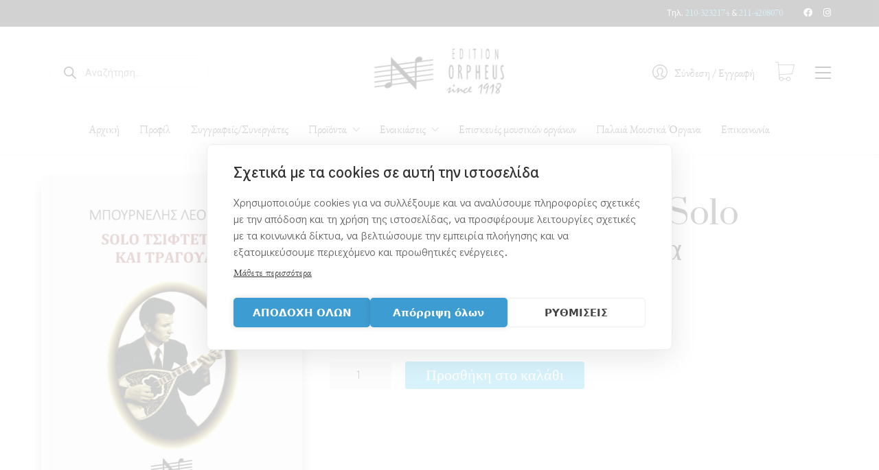

--- FILE ---
content_type: text/html; charset=UTF-8
request_url: https://music-house.gr/product/solo-%CF%84%CF%83%CE%B9%CF%86%CF%84%CE%B5%CF%84%CE%AD%CE%BB%CE%B9%CE%B1-%CE%BA%CE%B1%CE%B9-%CF%84%CF%81%CE%B1%CE%B3%CE%BF%CF%8D%CE%B4%CE%B9%CE%B1-%CE%BC%CF%80%CE%BF%CF%85%CF%81%CE%BD%CE%AD%CE%BB/
body_size: 36442
content:
<!DOCTYPE html>

<html class="no-js" lang="el">
<head>
    <meta charset="UTF-8">
    <meta name="viewport" content="width=device-width, initial-scale=1.0">

	<script src="https://cookiehub.net/c2/379ed143.js"></script>
<script type="text/javascript">
document.addEventListener("DOMContentLoaded", function(event) {
	var cpm = {  };
	window.cookiehub.load(cpm);
});
</script><script>window.cookiehub_wordpress = {};</script><script>
window.dataLayer = window.dataLayer || [];
function gtag(){dataLayer.push(arguments);}
gtag('consent', 'default', {'ad_storage': 'denied', 'analytics_storage': 'denied', 'ad_user_data': 'denied', 'ad_personalization': 'denied', 'wait_for_update': 500});
</script><title>Μπουρνέλης Λεονάρδος-Solo Τσιφτετέλια και τραγούδια &#8211; music-house.gr</title>
<link rel="preconnect" href="https://fonts.googleapis.com">
<link rel="preconnect" href="https://fonts.gstatic.com" crossorigin>
<link rel="preload" href="https://fonts.gstatic.com/s/ebgaramond/v30/SlGDmQSNjdsmc35JDF1K5E55YMjF_7DPuGi-6_RkBI95WamXgHlI.woff" as="font" type="font/woff" crossorigin>
<link rel="preload" href="https://fonts.gstatic.com/s/gothica1/v13/CSR44z5ZnPydRjlCCwlCwOUKTfl8tORnAWCmQF9eP3_Jw8Kq0NHbEvCS7w.0.woff2" as="font" type="font/woff2" crossorigin>
<link rel="preload" href="https://fonts.gstatic.com/s/gothica1/v13/CSR44z5ZnPydRjlCCwlCwOU6T_N7luYtEw.woff2" as="font" type="font/woff2" crossorigin>
<link rel="preload" href="https://fonts.gstatic.com/s/gothica1/v13/CSR94z5ZnPydRjlCCwl6ac0oQNM8ru4reAXaTlFCBXrC-se62sS-fg.0.woff2" as="font" type="font/woff2" crossorigin>
<link rel="preload" href="https://fonts.gstatic.com/s/gothica1/v13/CSR94z5ZnPydRjlCCwlKa8cvYtF2vA.woff2" as="font" type="font/woff2" crossorigin>
<link rel="preload" href="https://fonts.gstatic.com/s/gothica1/v13/CSR44z5ZnPydRjlCCwlCmOQKTfl8tORnAWCmQF9eP3_Jw8Kq0NHbEvCS7w.0.woff2" as="font" type="font/woff2" crossorigin>
<link rel="preload" href="https://fonts.gstatic.com/s/gothica1/v13/CSR44z5ZnPydRjlCCwlCmOQ6T_N7luYtEw.woff2" as="font" type="font/woff2" crossorigin>
<link rel="preload" href="https://fonts.gstatic.com/s/gothica1/v13/CSR44z5ZnPydRjlCCwlCtOMKTfl8tORnAWCmQF9eP3_Jw8Kq0NHbEvCS7w.0.woff2" as="font" type="font/woff2" crossorigin>
<link rel="preload" href="https://fonts.gstatic.com/s/gothica1/v13/CSR44z5ZnPydRjlCCwlCtOM6T_N7luYtEw.woff2" as="font" type="font/woff2" crossorigin>
<link rel="preload" href="https://fonts.gstatic.com/s/prata/v20/6xKhdSpbNNCT-sWPCm7bLnwI.woff2" as="font" type="font/woff2" crossorigin>
<link rel="preload" href="https://fonts.gstatic.com/s/roboto/v32/KFOmCnqEu92Fr1Mu4mxKKTU1Kg.woff2" as="font" type="font/woff2" crossorigin>
<meta name='robots' content='max-image-preview:large' />
<link rel='dns-prefetch' href='//www.google.com' />
<link rel='dns-prefetch' href='//fonts.googleapis.com' />
<link rel="alternate" type="application/rss+xml" title="Ροή RSS &raquo; music-house.gr" href="https://music-house.gr/feed/" />
<link rel="alternate" type="application/rss+xml" title="Ροή Σχολίων &raquo; music-house.gr" href="https://music-house.gr/comments/feed/" />
<link rel="alternate" title="oEmbed (JSON)" type="application/json+oembed" href="https://music-house.gr/wp-json/oembed/1.0/embed?url=https%3A%2F%2Fmusic-house.gr%2Fproduct%2Fsolo-%25cf%2584%25cf%2583%25ce%25b9%25cf%2586%25cf%2584%25ce%25b5%25cf%2584%25ce%25ad%25ce%25bb%25ce%25b9%25ce%25b1-%25ce%25ba%25ce%25b1%25ce%25b9-%25cf%2584%25cf%2581%25ce%25b1%25ce%25b3%25ce%25bf%25cf%258d%25ce%25b4%25ce%25b9%25ce%25b1-%25ce%25bc%25cf%2580%25ce%25bf%25cf%2585%25cf%2581%25ce%25bd%25ce%25ad%25ce%25bb%2F" />
<link rel="alternate" title="oEmbed (XML)" type="text/xml+oembed" href="https://music-house.gr/wp-json/oembed/1.0/embed?url=https%3A%2F%2Fmusic-house.gr%2Fproduct%2Fsolo-%25cf%2584%25cf%2583%25ce%25b9%25cf%2586%25cf%2584%25ce%25b5%25cf%2584%25ce%25ad%25ce%25bb%25ce%25b9%25ce%25b1-%25ce%25ba%25ce%25b1%25ce%25b9-%25cf%2584%25cf%2581%25ce%25b1%25ce%25b3%25ce%25bf%25cf%258d%25ce%25b4%25ce%25b9%25ce%25b1-%25ce%25bc%25cf%2580%25ce%25bf%25cf%2585%25cf%2581%25ce%25bd%25ce%25ad%25ce%25bb%2F&#038;format=xml" />
    <meta property="og:type" content="article">
    <meta property="og:title" content="Μπουρνέλης Λεονάρδος-Solo Τσιφτετέλια και τραγούδια">
    <meta property="og:url" content="https://music-house.gr/product/solo-%cf%84%cf%83%ce%b9%cf%86%cf%84%ce%b5%cf%84%ce%ad%ce%bb%ce%b9%ce%b1-%ce%ba%ce%b1%ce%b9-%cf%84%cf%81%ce%b1%ce%b3%ce%bf%cf%8d%ce%b4%ce%b9%ce%b1-%ce%bc%cf%80%ce%bf%cf%85%cf%81%ce%bd%ce%ad%ce%bb/">
    <meta property="og:site_name" content="music-house.gr">

	        <meta property="og:description" content="11 τραγούδια του Λεονάρδου Μπουρνέλη για πιάνο, κιθάρα κ μπουζούκι.">
	
	        <meta property="og:image" content="https://music-house.gr/wp-content/uploads/2023/10/Solo-Τσιφτετέλια.png">
        <link itemprop="image" href="https://music-house.gr/wp-content/uploads/2023/10/Solo-Τσιφτετέλια.png">

		            <!--
		  <PageMap>
		    <DataObject type="thumbnail">
		      <Attribute name="src" value="https://music-house.gr/wp-content/uploads/2023/10/Solo-Τσιφτετέλια-150x150.png"/>
		      <Attribute name="width" value="150"/>
		      <Attribute name="height" value="150"/>
		    </DataObject>
		  </PageMap>
		-->
		
	<style id='wp-img-auto-sizes-contain-inline-css'>
img:is([sizes=auto i],[sizes^="auto," i]){contain-intrinsic-size:3000px 1500px}
/*# sourceURL=wp-img-auto-sizes-contain-inline-css */
</style>
<link rel='stylesheet' id='layerslider-css' href='https://music-house.gr/wp-content/plugins/LayerSlider/assets/static/layerslider/css/layerslider.css?ver=7.13.0' media='all' />
<style id='wp-emoji-styles-inline-css'>

	img.wp-smiley, img.emoji {
		display: inline !important;
		border: none !important;
		box-shadow: none !important;
		height: 1em !important;
		width: 1em !important;
		margin: 0 0.07em !important;
		vertical-align: -0.1em !important;
		background: none !important;
		padding: 0 !important;
	}
/*# sourceURL=wp-emoji-styles-inline-css */
</style>
<style id='wp-block-library-inline-css'>
:root{--wp-block-synced-color:#7a00df;--wp-block-synced-color--rgb:122,0,223;--wp-bound-block-color:var(--wp-block-synced-color);--wp-editor-canvas-background:#ddd;--wp-admin-theme-color:#007cba;--wp-admin-theme-color--rgb:0,124,186;--wp-admin-theme-color-darker-10:#006ba1;--wp-admin-theme-color-darker-10--rgb:0,107,160.5;--wp-admin-theme-color-darker-20:#005a87;--wp-admin-theme-color-darker-20--rgb:0,90,135;--wp-admin-border-width-focus:2px}@media (min-resolution:192dpi){:root{--wp-admin-border-width-focus:1.5px}}.wp-element-button{cursor:pointer}:root .has-very-light-gray-background-color{background-color:#eee}:root .has-very-dark-gray-background-color{background-color:#313131}:root .has-very-light-gray-color{color:#eee}:root .has-very-dark-gray-color{color:#313131}:root .has-vivid-green-cyan-to-vivid-cyan-blue-gradient-background{background:linear-gradient(135deg,#00d084,#0693e3)}:root .has-purple-crush-gradient-background{background:linear-gradient(135deg,#34e2e4,#4721fb 50%,#ab1dfe)}:root .has-hazy-dawn-gradient-background{background:linear-gradient(135deg,#faaca8,#dad0ec)}:root .has-subdued-olive-gradient-background{background:linear-gradient(135deg,#fafae1,#67a671)}:root .has-atomic-cream-gradient-background{background:linear-gradient(135deg,#fdd79a,#004a59)}:root .has-nightshade-gradient-background{background:linear-gradient(135deg,#330968,#31cdcf)}:root .has-midnight-gradient-background{background:linear-gradient(135deg,#020381,#2874fc)}:root{--wp--preset--font-size--normal:16px;--wp--preset--font-size--huge:42px}.has-regular-font-size{font-size:1em}.has-larger-font-size{font-size:2.625em}.has-normal-font-size{font-size:var(--wp--preset--font-size--normal)}.has-huge-font-size{font-size:var(--wp--preset--font-size--huge)}.has-text-align-center{text-align:center}.has-text-align-left{text-align:left}.has-text-align-right{text-align:right}.has-fit-text{white-space:nowrap!important}#end-resizable-editor-section{display:none}.aligncenter{clear:both}.items-justified-left{justify-content:flex-start}.items-justified-center{justify-content:center}.items-justified-right{justify-content:flex-end}.items-justified-space-between{justify-content:space-between}.screen-reader-text{border:0;clip-path:inset(50%);height:1px;margin:-1px;overflow:hidden;padding:0;position:absolute;width:1px;word-wrap:normal!important}.screen-reader-text:focus{background-color:#ddd;clip-path:none;color:#444;display:block;font-size:1em;height:auto;left:5px;line-height:normal;padding:15px 23px 14px;text-decoration:none;top:5px;width:auto;z-index:100000}html :where(.has-border-color){border-style:solid}html :where([style*=border-top-color]){border-top-style:solid}html :where([style*=border-right-color]){border-right-style:solid}html :where([style*=border-bottom-color]){border-bottom-style:solid}html :where([style*=border-left-color]){border-left-style:solid}html :where([style*=border-width]){border-style:solid}html :where([style*=border-top-width]){border-top-style:solid}html :where([style*=border-right-width]){border-right-style:solid}html :where([style*=border-bottom-width]){border-bottom-style:solid}html :where([style*=border-left-width]){border-left-style:solid}html :where(img[class*=wp-image-]){height:auto;max-width:100%}:where(figure){margin:0 0 1em}html :where(.is-position-sticky){--wp-admin--admin-bar--position-offset:var(--wp-admin--admin-bar--height,0px)}@media screen and (max-width:600px){html :where(.is-position-sticky){--wp-admin--admin-bar--position-offset:0px}}

/*# sourceURL=wp-block-library-inline-css */
</style><link rel='stylesheet' id='wc-blocks-style-css' href='https://music-house.gr/wp-content/plugins/woocommerce/assets/client/blocks/wc-blocks.css?ver=wc-10.3.6' media='all' />
<style id='global-styles-inline-css'>
:root{--wp--preset--aspect-ratio--square: 1;--wp--preset--aspect-ratio--4-3: 4/3;--wp--preset--aspect-ratio--3-4: 3/4;--wp--preset--aspect-ratio--3-2: 3/2;--wp--preset--aspect-ratio--2-3: 2/3;--wp--preset--aspect-ratio--16-9: 16/9;--wp--preset--aspect-ratio--9-16: 9/16;--wp--preset--color--black: #000000;--wp--preset--color--cyan-bluish-gray: #abb8c3;--wp--preset--color--white: #ffffff;--wp--preset--color--pale-pink: #f78da7;--wp--preset--color--vivid-red: #cf2e2e;--wp--preset--color--luminous-vivid-orange: #ff6900;--wp--preset--color--luminous-vivid-amber: #fcb900;--wp--preset--color--light-green-cyan: #7bdcb5;--wp--preset--color--vivid-green-cyan: #00d084;--wp--preset--color--pale-cyan-blue: #8ed1fc;--wp--preset--color--vivid-cyan-blue: #0693e3;--wp--preset--color--vivid-purple: #9b51e0;--wp--preset--gradient--vivid-cyan-blue-to-vivid-purple: linear-gradient(135deg,rgb(6,147,227) 0%,rgb(155,81,224) 100%);--wp--preset--gradient--light-green-cyan-to-vivid-green-cyan: linear-gradient(135deg,rgb(122,220,180) 0%,rgb(0,208,130) 100%);--wp--preset--gradient--luminous-vivid-amber-to-luminous-vivid-orange: linear-gradient(135deg,rgb(252,185,0) 0%,rgb(255,105,0) 100%);--wp--preset--gradient--luminous-vivid-orange-to-vivid-red: linear-gradient(135deg,rgb(255,105,0) 0%,rgb(207,46,46) 100%);--wp--preset--gradient--very-light-gray-to-cyan-bluish-gray: linear-gradient(135deg,rgb(238,238,238) 0%,rgb(169,184,195) 100%);--wp--preset--gradient--cool-to-warm-spectrum: linear-gradient(135deg,rgb(74,234,220) 0%,rgb(151,120,209) 20%,rgb(207,42,186) 40%,rgb(238,44,130) 60%,rgb(251,105,98) 80%,rgb(254,248,76) 100%);--wp--preset--gradient--blush-light-purple: linear-gradient(135deg,rgb(255,206,236) 0%,rgb(152,150,240) 100%);--wp--preset--gradient--blush-bordeaux: linear-gradient(135deg,rgb(254,205,165) 0%,rgb(254,45,45) 50%,rgb(107,0,62) 100%);--wp--preset--gradient--luminous-dusk: linear-gradient(135deg,rgb(255,203,112) 0%,rgb(199,81,192) 50%,rgb(65,88,208) 100%);--wp--preset--gradient--pale-ocean: linear-gradient(135deg,rgb(255,245,203) 0%,rgb(182,227,212) 50%,rgb(51,167,181) 100%);--wp--preset--gradient--electric-grass: linear-gradient(135deg,rgb(202,248,128) 0%,rgb(113,206,126) 100%);--wp--preset--gradient--midnight: linear-gradient(135deg,rgb(2,3,129) 0%,rgb(40,116,252) 100%);--wp--preset--font-size--small: 13px;--wp--preset--font-size--medium: 20px;--wp--preset--font-size--large: 36px;--wp--preset--font-size--x-large: 42px;--wp--preset--spacing--20: 0.44rem;--wp--preset--spacing--30: 0.67rem;--wp--preset--spacing--40: 1rem;--wp--preset--spacing--50: 1.5rem;--wp--preset--spacing--60: 2.25rem;--wp--preset--spacing--70: 3.38rem;--wp--preset--spacing--80: 5.06rem;--wp--preset--shadow--natural: 6px 6px 9px rgba(0, 0, 0, 0.2);--wp--preset--shadow--deep: 12px 12px 50px rgba(0, 0, 0, 0.4);--wp--preset--shadow--sharp: 6px 6px 0px rgba(0, 0, 0, 0.2);--wp--preset--shadow--outlined: 6px 6px 0px -3px rgb(255, 255, 255), 6px 6px rgb(0, 0, 0);--wp--preset--shadow--crisp: 6px 6px 0px rgb(0, 0, 0);}:where(.is-layout-flex){gap: 0.5em;}:where(.is-layout-grid){gap: 0.5em;}body .is-layout-flex{display: flex;}.is-layout-flex{flex-wrap: wrap;align-items: center;}.is-layout-flex > :is(*, div){margin: 0;}body .is-layout-grid{display: grid;}.is-layout-grid > :is(*, div){margin: 0;}:where(.wp-block-columns.is-layout-flex){gap: 2em;}:where(.wp-block-columns.is-layout-grid){gap: 2em;}:where(.wp-block-post-template.is-layout-flex){gap: 1.25em;}:where(.wp-block-post-template.is-layout-grid){gap: 1.25em;}.has-black-color{color: var(--wp--preset--color--black) !important;}.has-cyan-bluish-gray-color{color: var(--wp--preset--color--cyan-bluish-gray) !important;}.has-white-color{color: var(--wp--preset--color--white) !important;}.has-pale-pink-color{color: var(--wp--preset--color--pale-pink) !important;}.has-vivid-red-color{color: var(--wp--preset--color--vivid-red) !important;}.has-luminous-vivid-orange-color{color: var(--wp--preset--color--luminous-vivid-orange) !important;}.has-luminous-vivid-amber-color{color: var(--wp--preset--color--luminous-vivid-amber) !important;}.has-light-green-cyan-color{color: var(--wp--preset--color--light-green-cyan) !important;}.has-vivid-green-cyan-color{color: var(--wp--preset--color--vivid-green-cyan) !important;}.has-pale-cyan-blue-color{color: var(--wp--preset--color--pale-cyan-blue) !important;}.has-vivid-cyan-blue-color{color: var(--wp--preset--color--vivid-cyan-blue) !important;}.has-vivid-purple-color{color: var(--wp--preset--color--vivid-purple) !important;}.has-black-background-color{background-color: var(--wp--preset--color--black) !important;}.has-cyan-bluish-gray-background-color{background-color: var(--wp--preset--color--cyan-bluish-gray) !important;}.has-white-background-color{background-color: var(--wp--preset--color--white) !important;}.has-pale-pink-background-color{background-color: var(--wp--preset--color--pale-pink) !important;}.has-vivid-red-background-color{background-color: var(--wp--preset--color--vivid-red) !important;}.has-luminous-vivid-orange-background-color{background-color: var(--wp--preset--color--luminous-vivid-orange) !important;}.has-luminous-vivid-amber-background-color{background-color: var(--wp--preset--color--luminous-vivid-amber) !important;}.has-light-green-cyan-background-color{background-color: var(--wp--preset--color--light-green-cyan) !important;}.has-vivid-green-cyan-background-color{background-color: var(--wp--preset--color--vivid-green-cyan) !important;}.has-pale-cyan-blue-background-color{background-color: var(--wp--preset--color--pale-cyan-blue) !important;}.has-vivid-cyan-blue-background-color{background-color: var(--wp--preset--color--vivid-cyan-blue) !important;}.has-vivid-purple-background-color{background-color: var(--wp--preset--color--vivid-purple) !important;}.has-black-border-color{border-color: var(--wp--preset--color--black) !important;}.has-cyan-bluish-gray-border-color{border-color: var(--wp--preset--color--cyan-bluish-gray) !important;}.has-white-border-color{border-color: var(--wp--preset--color--white) !important;}.has-pale-pink-border-color{border-color: var(--wp--preset--color--pale-pink) !important;}.has-vivid-red-border-color{border-color: var(--wp--preset--color--vivid-red) !important;}.has-luminous-vivid-orange-border-color{border-color: var(--wp--preset--color--luminous-vivid-orange) !important;}.has-luminous-vivid-amber-border-color{border-color: var(--wp--preset--color--luminous-vivid-amber) !important;}.has-light-green-cyan-border-color{border-color: var(--wp--preset--color--light-green-cyan) !important;}.has-vivid-green-cyan-border-color{border-color: var(--wp--preset--color--vivid-green-cyan) !important;}.has-pale-cyan-blue-border-color{border-color: var(--wp--preset--color--pale-cyan-blue) !important;}.has-vivid-cyan-blue-border-color{border-color: var(--wp--preset--color--vivid-cyan-blue) !important;}.has-vivid-purple-border-color{border-color: var(--wp--preset--color--vivid-purple) !important;}.has-vivid-cyan-blue-to-vivid-purple-gradient-background{background: var(--wp--preset--gradient--vivid-cyan-blue-to-vivid-purple) !important;}.has-light-green-cyan-to-vivid-green-cyan-gradient-background{background: var(--wp--preset--gradient--light-green-cyan-to-vivid-green-cyan) !important;}.has-luminous-vivid-amber-to-luminous-vivid-orange-gradient-background{background: var(--wp--preset--gradient--luminous-vivid-amber-to-luminous-vivid-orange) !important;}.has-luminous-vivid-orange-to-vivid-red-gradient-background{background: var(--wp--preset--gradient--luminous-vivid-orange-to-vivid-red) !important;}.has-very-light-gray-to-cyan-bluish-gray-gradient-background{background: var(--wp--preset--gradient--very-light-gray-to-cyan-bluish-gray) !important;}.has-cool-to-warm-spectrum-gradient-background{background: var(--wp--preset--gradient--cool-to-warm-spectrum) !important;}.has-blush-light-purple-gradient-background{background: var(--wp--preset--gradient--blush-light-purple) !important;}.has-blush-bordeaux-gradient-background{background: var(--wp--preset--gradient--blush-bordeaux) !important;}.has-luminous-dusk-gradient-background{background: var(--wp--preset--gradient--luminous-dusk) !important;}.has-pale-ocean-gradient-background{background: var(--wp--preset--gradient--pale-ocean) !important;}.has-electric-grass-gradient-background{background: var(--wp--preset--gradient--electric-grass) !important;}.has-midnight-gradient-background{background: var(--wp--preset--gradient--midnight) !important;}.has-small-font-size{font-size: var(--wp--preset--font-size--small) !important;}.has-medium-font-size{font-size: var(--wp--preset--font-size--medium) !important;}.has-large-font-size{font-size: var(--wp--preset--font-size--large) !important;}.has-x-large-font-size{font-size: var(--wp--preset--font-size--x-large) !important;}
/*# sourceURL=global-styles-inline-css */
</style>

<style id='classic-theme-styles-inline-css'>
/*! This file is auto-generated */
.wp-block-button__link{color:#fff;background-color:#32373c;border-radius:9999px;box-shadow:none;text-decoration:none;padding:calc(.667em + 2px) calc(1.333em + 2px);font-size:1.125em}.wp-block-file__button{background:#32373c;color:#fff;text-decoration:none}
/*# sourceURL=/wp-includes/css/classic-themes.min.css */
</style>
<link rel='stylesheet' id='contact-form-7-css' href='https://music-house.gr/wp-content/plugins/contact-form-7/includes/css/styles.css?ver=6.1.4' media='all' />
<link rel='stylesheet' id='ct.sizeguide.css-css' href='https://music-house.gr/wp-content/plugins/ct-size-guide/assets/css/ct.sizeguide.css?ver=6.9' media='all' />
<link rel='stylesheet' id='ct.sizeguide.style.css-css' href='https://music-house.gr/wp-content/plugins/ct-size-guide/assets/css/ct.sizeguide.style1.css?ver=6.9' media='all' />
<link rel='stylesheet' id='magnific.popup.css-css' href='https://music-house.gr/wp-content/plugins/ct-size-guide/assets/css/magnific.popup.css?ver=6.9' media='all' />
<link rel='stylesheet' id='ct.sizeguide.icon.css-css' href='https://music-house.gr/wp-content/plugins/ct-size-guide/assets/css/ct.sizeguide.icon.css?ver=6.9' media='all' />
<link rel='stylesheet' id='ct.sizeguide.fontawesome.css-css' href='https://music-house.gr/wp-content/plugins/ct-size-guide/assets/css/font-awesome.min.css?ver=6.9' media='all' />
<link rel='stylesheet' id='ct.sizeguide.fontawesome.iconfield.css-css' href='https://music-house.gr/wp-content/plugins/ct-size-guide/assets/css/fa-icon-field.css?ver=6.9' media='all' />
<link rel='stylesheet' id='photoswipe-css' href='https://music-house.gr/wp-content/plugins/woocommerce/assets/css/photoswipe/photoswipe.min.css?ver=10.3.6' media='all' />
<link rel='stylesheet' id='photoswipe-default-skin-css' href='https://music-house.gr/wp-content/plugins/woocommerce/assets/css/photoswipe/default-skin/default-skin.min.css?ver=10.3.6' media='all' />
<style id='woocommerce-inline-inline-css'>
.woocommerce form .form-row .required { visibility: visible; }
/*# sourceURL=woocommerce-inline-inline-css */
</style>
<link rel='stylesheet' id='brands-styles-css' href='https://music-house.gr/wp-content/plugins/woocommerce/assets/css/brands.css?ver=10.3.6' media='all' />
<link rel='stylesheet' id='dgwt-wcas-style-css' href='https://music-house.gr/wp-content/plugins/ajax-search-for-woocommerce/assets/css/style.min.css?ver=1.32.0' media='all' />
<link rel='stylesheet' id='kalium-bootstrap-css-css' href='https://music-house.gr/wp-content/themes/kalium/assets/css/bootstrap.min.css?ver=3.18.2.1730812067' media='all' />
<link rel='stylesheet' id='kalium-theme-base-css-css' href='https://music-house.gr/wp-content/themes/kalium/assets/css/base.min.css?ver=3.18.2.1730812067' media='all' />
<link rel='stylesheet' id='kalium-theme-style-new-css-css' href='https://music-house.gr/wp-content/themes/kalium/assets/css/new/style.min.css?ver=3.18.2.1730812067' media='all' />
<link rel='stylesheet' id='kalium-theme-other-css-css' href='https://music-house.gr/wp-content/themes/kalium/assets/css/other.min.css?ver=3.18.2.1730812067' media='all' />
<link rel='stylesheet' id='kalium-theme-woocommerce-css-css' href='https://music-house.gr/wp-content/themes/kalium/assets/css/woocommerce.min.css?ver=3.18.2.1730812067' media='all' />
<link rel='stylesheet' id='kalium-css-loaders-css' href='https://music-house.gr/wp-content/themes/kalium/assets/admin/css/css-loaders.css?ver=3.18.2.1730812067' media='all' />
<link rel='stylesheet' id='kalium-style-css-css' href='https://music-house.gr/wp-content/themes/kalium/style.css?ver=3.18.2.1730812067' media='all' />
<link rel='stylesheet' id='custom-skin-css' href='https://music-house.gr/wp-content/themes/kalium-child-bookstore/custom-skin.css?ver=a475d318463204cab23f50e148b5ba96' media='all' />
<link rel='stylesheet' id='kalium-fluidbox-css-css' href='https://music-house.gr/wp-content/themes/kalium/assets/vendors/fluidbox/css/fluidbox.min.css?ver=3.18.2.1730812067' media='all' />
<link rel='stylesheet' id='kalium-child-css' href='https://music-house.gr/wp-content/themes/kalium-child-bookstore/style.css?ver=6.9' media='all' />
<link rel='stylesheet' id='typolab-eb-garamond-font-18-css' href='https://fonts.googleapis.com/css2?family=EB+Garamond&#038;display=swap&#038;ver=3.18.2' media='all' />
<link rel='stylesheet' id='typolab-gothic-a1-font-font-12-css' href='https://fonts.googleapis.com/css2?family=Gothic+A1%3Awght%40300%3B400%3B500%3B600&#038;display=swap&#038;ver=3.18.2' media='all' />
<link rel='stylesheet' id='typolab-prata-font-font-11-css' href='https://fonts.googleapis.com/css2?family=Prata&#038;display=swap&#038;ver=3.18.2' media='all' />
<link rel='stylesheet' id='typolab-roboto-font-15-css' href='https://fonts.googleapis.com/css2?family=Roboto&#038;display=swap&#038;ver=3.18.2' media='all' />
<link rel='stylesheet' id='prdctfltr-css' href='https://music-house.gr/wp-content/plugins/prdctfltr/includes/css/styles.css?ver=8.3.0' media='all' />
    <script type="text/javascript">
		var ajaxurl = ajaxurl || 'https://music-house.gr/wp-admin/admin-ajax.php';
		    </script>
	
<style data-font-appearance-settings>p, .section-title p {
	font-size: 17px;
}





.main-header.menu-type-standard-menu .standard-menu-container div.menu>ul>li>a, .main-header.menu-type-standard-menu .standard-menu-container ul.menu>li>a {
	font-size: 18px;
}
.main-header.menu-type-standard-menu .standard-menu-container div.menu>ul ul li a, .main-header.menu-type-standard-menu .standard-menu-container ul.menu ul li a {
	font-size: 18px;
}


.top-menu-container .top-menu ul li a {
	font-size: 17px;
}
.top-menu div.menu>ul>li ul>li>a, .top-menu ul.menu>li ul>li>a {
	font-size: 17px;
}
.top-menu-container .widget h3 {
	font-size: 17px;
}
.top-menu-container .widget, .top-menu-container .widget p, .top-menu-container .widget div {
	font-size: 17px;
}
.sidebar-menu-wrapper .sidebar-menu-container .sidebar-main-menu div.menu>ul>li>a, .sidebar-menu-wrapper .sidebar-menu-container .sidebar-main-menu ul.menu>li>a {
	font-size: 17px;
}
.sidebar-menu-wrapper .sidebar-menu-container .sidebar-main-menu div.menu>ul li ul li:hover>a, .sidebar-menu-wrapper .sidebar-menu-container .sidebar-main-menu ul.menu li ul li>a {
	font-size: 17px;
}
.sidebar-menu-wrapper .sidebar-menu-container .sidebar-menu-widgets .widget .widget-title {
	font-size: 17px;
}
.sidebar-menu-wrapper .widget, .sidebar-menu-wrapper .widget p, .sidebar-menu-wrapper .widget div {
	font-size: 17px;
}</style>
<style data-custom-selectors>body, p{font-family:"EB Garamond";font-style:normal;font-weight:normal}a{font-family:"EB Garamond";font-style:normal;font-weight:normal}.main-header.menu-type-standard-menu .standard-menu-container div.menu>ul>li>a, .main-header.menu-type-standard-menu .standard-menu-container ul.menu>li>a, .main-header.menu-type-standard-menu .standard-menu-container div.menu>ul ul li a, .main-header.menu-type-standard-menu .standard-menu-container ul.menu ul li a{font-family:"EB Garamond";font-style:normal;font-weight:normal}.main-header.menu-type-standard-menu .standard-menu-container ul.menu ul li a{font-family:"EB Garamond";font-style:normal;font-weight:normal}.woocommerce .products .product .item-info h3 a, .woocommerce .products .product .item-info h3{font-family:"EB Garamond";font-style:normal;font-weight:normal}.section-title h1, .page-heading--title, .woocommerce .woocommerce-shop-header--title .page-title{font-family:"EB Garamond";font-style:normal;font-weight:normal;font-size:36px}.section-title.author-page-title h2{font-family:"EB Garamond";font-style:normal;font-weight:normal}.section-title h1, .section-title h2, .section-title h3, .section-title h4, .section-title h5, .section-title h6{font-family:"EB Garamond";font-style:normal;font-weight:normal}.woocommerce .summary .single_variation_wrap .single_variation>.amount, .woocommerce .summary p.price>.amount, .woocommerce .summary .single_variation_wrap .single_variation{font-family:"EB Garamond";font-style:normal;font-weight:normal;font-size:18px}.woocommerce .summary p{font-family:"EB Garamond";font-style:normal;font-weight:normal;font-size:18px}</style>
<style data-custom-selectors>body, p{font-family:"Gothic A1";font-style:normal;font-weight:normal;font-size:16px}.woocommerce .products .product .item-info .item-info-row table td a{font-family:"Gothic A1";font-style:normal;font-weight:normal;text-transform:uppercase;font-size:12px}.woocommerce .shop_table tr th{font-family:"Gothic A1";font-style:normal;font-weight:normal;text-transform:uppercase;font-size:12px}.woocommerce .onsale, .woocommerce .onsale.oos, .woocommerce .onsale.featured{font-family:"Gothic A1";font-style:normal;font-weight:600;text-transform:uppercase;font-size:12px}.button{font-family:"Gothic A1";font-style:normal;font-weight:500;font-size:13px}.menu-cart-icon-container .lab-wc-mini-cart-contents .cart-items .cart-item .product-details .mc-quantity{font-family:"Gothic A1";font-style:normal;font-weight:normal;text-transform:uppercase;font-size:11px}.woocommerce-cart .cart-collaterals .cart-buttons-update-checkout .button, .woocommerce-cart .button, .woocommerce-checkout .button{font-family:"Gothic A1";font-style:normal;font-weight:500;text-transform:uppercase;font-size:13px}.labeled-input-row label, .labeled-textarea-row label, .contact-form .button, .subscribe-form .submit{font-family:"Gothic A1";font-style:normal;font-weight:500;text-transform:uppercase;font-size:13px}.menu-cart-icon-container .lab-wc-mini-cart-contents .cart-action-buttons .mc-buttons-container .go-to-cart a, .menu-cart-icon-container .lab-wc-mini-cart-contents .cart-action-buttons .mc-buttons-container .go-to-checkout a{font-family:"Gothic A1";font-style:normal;font-weight:500;text-transform:uppercase;font-size:13px}.woocommerce .shop-categories .product-category .woocommerce-loop-category__title, .woocommerce .shop-categories .product-category h3{font-family:"Gothic A1";font-style:normal;font-weight:normal;text-transform:uppercase;font-size:12px}.section-title.author-page-title p{font-family:"Gothic A1";font-style:normal;font-weight:300;text-transform:uppercase;font-size:12px}.single-post .post-comments--list .comment .commenter-details .name a{font-family:"Gothic A1";font-style:normal;font-weight:normal;text-transform:uppercase;font-size:12px}.single-post .post-comments--list .comment-respond .comment-reply-title small{font-family:"Gothic A1";font-style:normal;font-weight:normal}.single-post .post .author-info--details .author-name em{font-family:"Gothic A1";font-style:normal;font-weight:normal;text-transform:uppercase;font-size:12px}.wpb_wrapper .lab-blog-posts .blog-post-entry .blog-post-content-container .blog-post-date, .blog-posts .post-item .post-details .post-meta, .single-post .post .post-meta, .portfolio-holder .item-box .info p{font-family:"Gothic A1";font-style:normal;font-weight:normal;text-transform:uppercase;font-size:12px}.blog-posts .post-item .post-thumbnail blockquote cite, .single-post .post-image .post-quote blockquote cite{font-family:"Gothic A1";font-style:normal;font-weight:300}.woocommerce div.quantity input.qty{font-family:"Gothic A1";font-style:normal;font-weight:300;font-size:16px}.menu-cart-icon-container.menu-skin-dark .cart-icon-link.icon-type-ecommerce-bag .items-count{font-family:"Gothic A1";font-style:normal;font-weight:500;font-size:11px}.wpb_wrapper .vc_tta-tabs.home-tabs-books .vc_tta-tabs-list li{font-family:"Gothic A1";font-style:normal;font-weight:500;text-transform:uppercase;font-size:12px}h4.vc_tta-panel-title{font-family:"Gothic A1";font-style:normal;font-weight:500;text-transform:uppercase}@media screen and (max-width:768px){h4.vc_tta-panel-title{font-size:14px}}</style>
<style data-custom-selectors>.woocommerce .products .product .item-info .price ins, .woocommerce .products .product .item-info .price > .amount{font-family:"Prata";font-style:normal;font-weight:normal}@media screen and (max-width:768px){.woocommerce .products .product .item-info .price ins, .woocommerce .products .product .item-info .price > .amount{font-size:16px}}.woocommerce .woocommerce-tabs .tabs li a{font-family:"Prata";font-style:normal;font-weight:normal;font-size:24px}@media screen and (max-width:768px){.woocommerce .woocommerce-tabs .tabs li a{font-size:18px}}.woocommerce.single-product .summary .single_variation_wrap .single_variation, .woocommerce.single-product .summary p.price{font-family:"Prata";font-style:normal;font-weight:normal}.woocommerce .select-option-ui{font-family:"Prata";font-style:normal;font-weight:normal}@media screen and (max-width:768px){.woocommerce .select-option-ui{font-size:18px}}.woocommerce .summary .product_title{font-family:"Prata";font-style:normal;font-weight:normal;font-size:48px}@media screen and (max-width:768px){.woocommerce .summary .product_title{font-size:24px}}.woocommerce .shop_table.cart .cart_item .product-name a{font-family:"Prata";font-style:normal;font-weight:normal;font-size:22px}@media screen and (max-width:768px){.woocommerce .shop_table.cart .cart_item .product-name a{font-size:18px}}.woocommerce .woocommerce-Reviews #review_form_wrapper .comment-reply-title{font-family:"Prata";font-style:normal;font-weight:normal}@media screen and (max-width:768px){.woocommerce .woocommerce-Reviews #review_form_wrapper .comment-reply-title{font-size:18px}}.copyrights p, .site-footer.footer-bottom-horizontal .footer-bottom-content{font-family:"Prata";font-style:normal;font-weight:normal}.footer-widgets .widget-area .widget li a{font-family:"Prata";font-style:normal;font-weight:normal;font-size:18px}@media screen and (max-width:768px){.footer-widgets .widget-area .widget li a{font-size:16px}}.site-footer .footer-widgets .widget .textwidget, .site-footer .footer-widgets .widget p{font-family:"Prata";font-style:normal;font-weight:normal;font-size:18px}@media screen and (max-width:768px){.site-footer .footer-widgets .widget .textwidget, .site-footer .footer-widgets .widget p{font-size:16px}}.footer-widgets .widget p.footer-address{font-family:"Prata";font-style:normal;font-weight:normal;font-size:22px}@media screen and (max-width:768px){.footer-widgets .widget p.footer-address{font-size:16px}}.site-footer .footer-bottom-content a, .site-footer .footer-bottom-content p, .site-footer.footer-bottom-horizontal .footer-bottom-content .footer-content-right{font-family:"Prata";font-style:normal;font-weight:normal;font-size:18px}@media screen and (max-width:768px){.site-footer .footer-bottom-content a, .site-footer .footer-bottom-content p, .site-footer.footer-bottom-horizontal .footer-bottom-content .footer-content-right{font-size:16px}}.single-post .post .post-share-networks .share-title{font-family:"Prata";font-style:normal;font-weight:normal}.menu-cart-icon-container .lab-wc-mini-cart-contents .cart-items .cart-item .product-subtotal{font-family:"Prata";font-style:normal;font-weight:normal}h1, h2, h3, h4, h5, h6{font-family:"Prata";font-style:normal;font-weight:normal}.woocommerce-review__author{font-family:"Prata";font-style:normal;font-weight:normal;font-size:18px}.post-navigation--post-title{font-family:"Prata";font-style:normal;font-weight:normal}.menu-cart-icon-container .lab-wc-mini-cart-contents .cart-action-buttons .cart-subtotal strong{font-family:"Prata";font-style:normal;font-weight:normal}.menu-cart-icon-container .lab-wc-mini-cart-contents .cart-items .cart-item .product-details h3{font-family:"Prata";font-style:normal;font-weight:normal;font-size:16px}.contact-address p strong{font-family:"Prata";font-style:normal;font-weight:normal}.woocommerce-Price-amount{font-family:"Prata";font-style:normal;font-weight:normal}.labeled-input-row input, .labeled-textarea-row textarea{font-family:"Prata";font-style:normal;font-weight:normal}.single-post .post .entry-header .post-title, .single-portfolio-holder .title h1, .single-portfolio-holder.portfolio-type-5 .portfolio-description-container .portfolio-description-showinfo h3{font-family:"Prata";font-style:normal;font-weight:normal;font-size:48px}@media screen and (max-width:768px){.single-post .post .entry-header .post-title, .single-portfolio-holder .title h1, .single-portfolio-holder.portfolio-type-5 .portfolio-description-container .portfolio-description-showinfo h3{font-size:24px}}.single-post .post-comments--list .comment .commenter-details .name{font-family:"Prata";font-style:normal;font-weight:normal}.single-post .post .author-info--details .author-name{font-family:"Prata";font-style:normal;font-weight:normal}.mobile-menu-wrapper .mobile-menu-container div.menu>ul>li>a, .mobile-menu-wrapper .mobile-menu-container ul.menu>li>a, .mobile-menu-wrapper .mobile-menu-container .cart-icon-link-mobile-container a, .mobile-menu-wrapper .mobile-menu-container .search-form input, .mobile-menu-wrapper .mobile-menu-container div.menu>ul>li ul>li>a, .mobile-menu-wrapper .mobile-menu-container ul.menu>li ul>li>a{font-family:"Prata";font-style:normal;font-weight:normal;font-size:24px}.mobile-menu-wrapper .mobile-menu-container .cart-icon-link-mobile-container a{font-family:"Prata";font-style:normal;font-weight:normal;text-transform:capitalize}.blog-posts .post-item .post-details .post-title, .wpb_wrapper .lab-blog-posts .blog-post-entry .blog-post-content-container .blog-post-title{font-family:"Prata";font-style:normal;font-weight:normal}@media screen and (max-width:768px){.blog-posts .post-item .post-details .post-title, .wpb_wrapper .lab-blog-posts .blog-post-entry .blog-post-content-container .blog-post-title{font-size:18px}}blockquote{font-family:"Prata";font-style:normal;font-weight:normal}.woocommerce .products .product .item-info h3 a, .woocommerce .products .product .item-info h3 a{font-family:"Prata";font-style:normal;font-weight:normal}@media screen and (max-width:768px){.woocommerce .products .product .item-info h3 a, .woocommerce .products .product .item-info h3 a{font-size:18px}}h1{font-family:"Prata";font-style:normal;font-weight:normal;font-size:48px}@media screen and (max-width:768px){h1{font-size:24px}}h2{font-family:"Prata";font-style:normal;font-weight:normal}@media screen and (max-width:768px){h2{font-size:22px}}h3{font-family:"Prata";font-style:normal;font-weight:normal}@media screen and (max-width:768px){h3{font-size:20px}}.widget-area .widget-title, .widget-area .widgettitle{font-family:"Prata";font-style:normal;font-weight:normal}@media screen and (max-width:768px){.widget-area .widget-title, .widget-area .widgettitle{font-size:20px}}.about-author-quote h2{font-family:"Prata";font-style:normal;font-weight:normal;font-size:48px}@media screen and (max-width:768px){.about-author-quote h2{font-size:22px}}.woocommerce-grouped-product-list-item__label{font-family:"Prata";font-style:normal;font-weight:normal}.section-title h2{font-family:"Prata";font-style:normal;font-weight:normal;font-size:32px}@media screen and (max-width:768px){.section-title h2{font-size:22px}}.team-holder .layout-visible-titles .member-details h2{font-family:"Prata";font-style:normal;font-weight:normal}@media screen and (max-width:768px){.team-holder .layout-visible-titles .member-details h2{font-size:20px}}.woocommerce form.cart .button{font-family:"Prata";font-style:normal;font-weight:normal;font-size:22px}.menu-cart-icon-container .cart-icon-link .items-count{font-family:"Prata";font-style:normal;font-weight:normal;font-size:10px}.home .home-author-of-month .products .product .item-info h3 a, .home .home-author-of-month .products .product .item-info h3 a{font-family:"Prata";font-style:normal;font-weight:normal;font-size:18px}.home .home-author-of-month .products .product .item-info .price ins, .home .home-author-of-month .products .product .item-info .price > .amount{font-family:"Prata";font-style:normal;font-weight:normal;font-size:15px}.home .section-title.author-page-title h3{font-family:"Prata";font-style:normal;font-weight:normal;font-size:32px}</style>
<style data-custom-selectors>.font-15{font-family:"Roboto";font-style:normal;font-weight:normal}</style><script type="text/javascript" src="https://music-house.gr/wp-includes/js/jquery/jquery.min.js?ver=3.7.1" id="jquery-core-js"></script>
<script type="text/javascript" src="https://music-house.gr/wp-includes/js/jquery/jquery-migrate.min.js?ver=3.4.1" id="jquery-migrate-js"></script>
<script type="text/javascript" src="https://music-house.gr/wp-content/plugins/ct-size-guide/assets/js/magnific.popup.js?ver=6.9" id="magnific.popup.js-js"></script>
<script type="text/javascript" src="https://music-house.gr/wp-content/plugins/ct-size-guide/assets/js/ct.sg.front.js?ver=6.9" id="ct.sg.front.js-js"></script>
<script type="text/javascript" src="https://music-house.gr/wp-content/plugins/recaptcha-woo/js/rcfwc.js?ver=1.0" id="rcfwc-js-js" defer="defer" data-wp-strategy="defer"></script>
<script type="text/javascript" src="https://www.google.com/recaptcha/api.js?hl=el" id="recaptcha-js" defer="defer" data-wp-strategy="defer"></script>
<script type="text/javascript" src="https://music-house.gr/wp-content/plugins/woocommerce/assets/js/jquery-blockui/jquery.blockUI.min.js?ver=2.7.0-wc.10.3.6" id="wc-jquery-blockui-js" data-wp-strategy="defer"></script>
<script type="text/javascript" id="wc-add-to-cart-js-extra">
/* <![CDATA[ */
var wc_add_to_cart_params = {"ajax_url":"/wp-admin/admin-ajax.php","wc_ajax_url":"/?wc-ajax=%%endpoint%%","i18n_view_cart":"\u039a\u03b1\u03bb\u03ac\u03b8\u03b9","cart_url":"https://music-house.gr/cart/","is_cart":"","cart_redirect_after_add":"no"};
//# sourceURL=wc-add-to-cart-js-extra
/* ]]> */
</script>
<script type="text/javascript" src="https://music-house.gr/wp-content/plugins/woocommerce/assets/js/frontend/add-to-cart.min.js?ver=10.3.6" id="wc-add-to-cart-js" data-wp-strategy="defer"></script>
<script type="text/javascript" src="https://music-house.gr/wp-content/plugins/woocommerce/assets/js/zoom/jquery.zoom.min.js?ver=1.7.21-wc.10.3.6" id="wc-zoom-js" defer="defer" data-wp-strategy="defer"></script>
<script type="text/javascript" src="https://music-house.gr/wp-content/plugins/woocommerce/assets/js/flexslider/jquery.flexslider.min.js?ver=2.7.2-wc.10.3.6" id="wc-flexslider-js" defer="defer" data-wp-strategy="defer"></script>
<script type="text/javascript" src="https://music-house.gr/wp-content/plugins/woocommerce/assets/js/photoswipe/photoswipe.min.js?ver=4.1.1-wc.10.3.6" id="wc-photoswipe-js" defer="defer" data-wp-strategy="defer"></script>
<script type="text/javascript" src="https://music-house.gr/wp-content/plugins/woocommerce/assets/js/photoswipe/photoswipe-ui-default.min.js?ver=4.1.1-wc.10.3.6" id="wc-photoswipe-ui-default-js" defer="defer" data-wp-strategy="defer"></script>
<script type="text/javascript" id="wc-single-product-js-extra">
/* <![CDATA[ */
var wc_single_product_params = {"i18n_required_rating_text":"\u03a0\u03b1\u03c1\u03b1\u03ba\u03b1\u03bb\u03bf\u03cd\u03bc\u03b5, \u03b5\u03c0\u03b9\u03bb\u03ad\u03be\u03c4\u03b5 \u03bc\u03af\u03b1 \u03b2\u03b1\u03b8\u03bc\u03bf\u03bb\u03bf\u03b3\u03af\u03b1","i18n_rating_options":["1 \u03b1\u03c0\u03cc 5 \u03b1\u03c3\u03c4\u03ad\u03c1\u03b9\u03b1","2 \u03b1\u03c0\u03cc 5 \u03b1\u03c3\u03c4\u03ad\u03c1\u03b9\u03b1","3 \u03b1\u03c0\u03cc 5 \u03b1\u03c3\u03c4\u03ad\u03c1\u03b9\u03b1","4 \u03b1\u03c0\u03cc 5 \u03b1\u03c3\u03c4\u03ad\u03c1\u03b9\u03b1","5 \u03b1\u03c0\u03cc 5 \u03b1\u03c3\u03c4\u03ad\u03c1\u03b9\u03b1"],"i18n_product_gallery_trigger_text":"View full-screen image gallery","review_rating_required":"yes","flexslider":{"rtl":false,"animation":"slide","smoothHeight":true,"directionNav":false,"controlNav":"thumbnails","slideshow":false,"animationSpeed":500,"animationLoop":false,"allowOneSlide":false},"zoom_enabled":"1","zoom_options":[],"photoswipe_enabled":"1","photoswipe_options":{"shareEl":false,"closeOnScroll":false,"history":false,"hideAnimationDuration":0,"showAnimationDuration":0},"flexslider_enabled":"1"};
//# sourceURL=wc-single-product-js-extra
/* ]]> */
</script>
<script type="text/javascript" src="https://music-house.gr/wp-content/plugins/woocommerce/assets/js/frontend/single-product.min.js?ver=10.3.6" id="wc-single-product-js" defer="defer" data-wp-strategy="defer"></script>
<script type="text/javascript" src="https://music-house.gr/wp-content/plugins/woocommerce/assets/js/js-cookie/js.cookie.min.js?ver=2.1.4-wc.10.3.6" id="wc-js-cookie-js" defer="defer" data-wp-strategy="defer"></script>
<script type="text/javascript" id="woocommerce-js-extra">
/* <![CDATA[ */
var woocommerce_params = {"ajax_url":"/wp-admin/admin-ajax.php","wc_ajax_url":"/?wc-ajax=%%endpoint%%","i18n_password_show":"\u0395\u03bc\u03c6\u03ac\u03bd\u03b9\u03c3\u03b7 \u03c3\u03c5\u03bd\u03b8\u03b7\u03bc\u03b1\u03c4\u03b9\u03ba\u03bf\u03cd","i18n_password_hide":"\u0391\u03c0\u03cc\u03ba\u03c1\u03c5\u03c8\u03b7 \u03c3\u03c5\u03bd\u03b8\u03b7\u03bc\u03b1\u03c4\u03b9\u03ba\u03bf\u03cd"};
//# sourceURL=woocommerce-js-extra
/* ]]> */
</script>
<script type="text/javascript" src="https://music-house.gr/wp-content/plugins/woocommerce/assets/js/frontend/woocommerce.min.js?ver=10.3.6" id="woocommerce-js" defer="defer" data-wp-strategy="defer"></script>
<script type="text/javascript" src="https://music-house.gr/wp-content/plugins/js_composer/assets/js/vendors/woocommerce-add-to-cart.js?ver=7.9" id="vc_woocommerce-add-to-cart-js-js"></script>
<script></script><meta name="generator" content="Powered by LayerSlider 7.13.0 - Build Heros, Sliders, and Popups. Create Animations and Beautiful, Rich Web Content as Easy as Never Before on WordPress." />
<!-- LayerSlider updates and docs at: https://layerslider.com -->
<link rel="https://api.w.org/" href="https://music-house.gr/wp-json/" /><link rel="alternate" title="JSON" type="application/json" href="https://music-house.gr/wp-json/wp/v2/product/3818" /><link rel="EditURI" type="application/rsd+xml" title="RSD" href="https://music-house.gr/xmlrpc.php?rsd" />
<meta name="generator" content="WordPress 6.9" />
<meta name="generator" content="WooCommerce 10.3.6" />
<link rel="canonical" href="https://music-house.gr/product/solo-%cf%84%cf%83%ce%b9%cf%86%cf%84%ce%b5%cf%84%ce%ad%ce%bb%ce%b9%ce%b1-%ce%ba%ce%b1%ce%b9-%cf%84%cf%81%ce%b1%ce%b3%ce%bf%cf%8d%ce%b4%ce%b9%ce%b1-%ce%bc%cf%80%ce%bf%cf%85%cf%81%ce%bd%ce%ad%ce%bb/" />
<link rel='shortlink' href='https://music-house.gr/?p=3818' />
<meta name="ti-site-data" content="[base64]" />		<style>
			.dgwt-wcas-ico-magnifier,.dgwt-wcas-ico-magnifier-handler{max-width:20px}.dgwt-wcas-search-wrapp{max-width:600px}.dgwt-wcas-suggestions-wrapp,.dgwt-wcas-details-wrapp{background-color:#fff}.dgwt-wcas-suggestion-selected{background-color:#eaeaea}.dgwt-wcas-search-icon{color:#0a0a0a}.dgwt-wcas-search-icon path{fill:#0a0a0a}		</style>
		<script>var mobile_menu_breakpoint = 1200;</script><style data-appended-custom-css="true">@media screen and (min-width:1201px) { .mobile-menu-wrapper,.mobile-menu-overlay,.header-block__item--mobile-menu-toggle {display: none;} }</style><style data-appended-custom-css="true">@media screen and (max-width:1200px) { .header-block__item--standard-menu-container {display: none;} }</style>	<noscript><style>.woocommerce-product-gallery{ opacity: 1 !important; }</style></noscript>
	<style>.recentcomments a{display:inline !important;padding:0 !important;margin:0 !important;}</style><meta name="generator" content="Powered by WPBakery Page Builder - drag and drop page builder for WordPress."/>
<link rel="icon" href="https://music-house.gr/wp-content/uploads/2020/06/cropped-music-house-logo-32x32.jpg" sizes="32x32" />
<link rel="icon" href="https://music-house.gr/wp-content/uploads/2020/06/cropped-music-house-logo-192x192.jpg" sizes="192x192" />
<link rel="apple-touch-icon" href="https://music-house.gr/wp-content/uploads/2020/06/cropped-music-house-logo-180x180.jpg" />
<meta name="msapplication-TileImage" content="https://music-house.gr/wp-content/uploads/2020/06/cropped-music-house-logo-270x270.jpg" />
<meta name="generator" content="XforWooCommerce.com - Product Filter for WooCommerce"/>		<style id="wp-custom-css">
			.header-block__column.header-block--content-below.header-block--align-center .toggle-bars.menu-skin-dark {
    display: none;
}
.product span.tagged_as {
    display: none !important;
}
--- COLOR CUSTOMIZATION --- 
.raw-text-widget.menu-skin-main a {
    color: #39bee9 !important;
}
.raw-text-widget.menu-skin-main a:hover {
    color: #74d6f6 !important;
}

.menu-cart-icon-container.menu-skin-dark .cart-icon-link .items-count {
    background-color: #39bee9!important;
}

.go-to-checkout a.button.button-block {
    background-color: #39bee9!important;
}
.go-to-checkout a.button.button-block:hover {
    background-color: #74d6f6!important;
}

.sidebar-menu-wrapper .sidebar-menu-container .sidebar-main-menu div.menu>ul li.current-menu-ancestor>a, .sidebar-menu-wrapper .sidebar-menu-container .sidebar-main-menu div.menu>ul li.current-menu-item>a, .sidebar-menu-wrapper .sidebar-menu-container .sidebar-main-menu div.menu>ul li.current_page_ancestor>a, .sidebar-menu-wrapper .sidebar-menu-container .sidebar-main-menu div.menu>ul li.current_page_item>a, .sidebar-menu-wrapper .sidebar-menu-container .sidebar-main-menu ul.menu li.current-menu-ancestor>a, .sidebar-menu-wrapper .sidebar-menu-container .sidebar-main-menu ul.menu li.current-menu-item>a, .sidebar-menu-wrapper .sidebar-menu-container .sidebar-main-menu ul.menu li.current_page_ancestor>a, .sidebar-menu-wrapper .sidebar-menu-container .sidebar-main-menu ul.menu li.current_page_item>a {
    color: #39bee9!important;
}
.sidebar-menu-wrapper .sidebar-menu-container .sidebar-main-menu div.menu>ul a:after, .sidebar-menu-wrapper .sidebar-menu-container .sidebar-main-menu ul.menu a:after {
    background-color: #39bee9 !important;
}
.sidebar-menu-wrapper .sidebar-menu-container .sidebar-main-menu div.menu>ul a:hover, .sidebar-menu-wrapper .sidebar-menu-container .sidebar-main-menu ul.menu a:hover {
    color: #39bee9 !important;
}

::selection {
    background: #39bee9 !important;
}
.sidebar-menu-wrapper .sidebar-menu-container .sidebar-main-menu div.menu>ul li ul li:hover>a, .sidebar-menu-wrapper .sidebar-menu-container .sidebar-main-menu div.menu>ul li ul li>a:hover, .sidebar-menu-wrapper .sidebar-menu-container .sidebar-main-menu ul.menu li ul li:hover>a, .sidebar-menu-wrapper .sidebar-menu-container .sidebar-main-menu ul.menu li ul li>a:hover, .top-menu div.menu>ul>li ul>li>a:hover, .top-menu ul.menu>li ul>li>a:hover {
    color: #39bee9 !important;
}

.btn.btn-default, .btn.btn-primary {
    background: #39bee9 !important;
}

.btn.btn-default:hover, .btn.btn-primary:hover {
    background-color: #74d6f6!important;
}
.page-id-53 .btn.btn-default:hover, .btn.btn-primary:hover {
    background-color: white!important;
}

.woocommerce .products .product .item-info .price ins {
    color: #39bee9!important;
}

input[type=checkbox]:before, input[type=radio]:before {
    background-color: #39bee9!important;
}

.site-footer a:hover, .wrapper a:hover {
    color: #39bee9!important;
}

a.checkout-button.button.alt.wc-forward {
    background-color: #39bee9!important;
}
a.checkout-button.button.alt.wc-forward:hover {
    background-color: #74d6f6!important;
}
a.shipping-calculator-button {
    color: #39bee9!important;
}

.woocommerce .shop-categories .product-category a:hover .woocommerce-loop-category__title, .woocommerce .shop-categories .product-category a:hover h3, .woocommerce .shop_table.cart .cart_item .product-remove a:hover i, .woocommerce .shop_table.cart .cart_item .product-subtotal span {
    color: #39bee9!important;
}

.standard-menu-container .menu>ul>li>a {
    color: #39bee9!important;
}

.standard-menu-container .menu>ul>li>a:after, .standard-menu-container ul.menu>li>a:after {
    opacity: .8;
    background-color: #39bee9!important;
}

.site-footer a:after, .wrapper a:after {
    background-color: #39bee9!important;
}
.woocommerce-MyAccount-content a {
    color: #39bee9!important;
}
.woocommerce-MyAccount-content a:hover {
    color: #74d6f6!important;
}
button#place_order {
    background-color: #39bee9 !important;
}
button#place_order:hover {
    background-color: #74d6f6!important;
}

a.woocommerce-terms-and-conditions-link {
    color: #39bee9 !important;
}
a.woocommerce-privacy-policy-link {
    color: #39bee9 !important;
}
.dropdown .dropdown-menu li.active a {
    color: #39bee9!important;
}
span.posted_in a {
    color: #39bee9!important;
}
.woocommerce .summary .single_variation_wrap .single_variation, .woocommerce .summary p.price {
    color: #39bee9!important;
}
button.single_add_to_cart_button.button.alt {
    background-color: #39bee9!important;
}
button.single_add_to_cart_button.button.alt:hover {
    background-color: #74d6f6!important;
}
a.button.wc-backward {
    background-color: #39bee9 !important;
}
a.button.wc-backward:hover {
    background-color: #e1edf0 !important;
}		</style>
		<noscript><style> .wpb_animate_when_almost_visible { opacity: 1; }</style></noscript><link rel='stylesheet' id='globalpayments-secure-payment-fields-gateways-blocks-css' href='https://music-house.gr/wp-content/plugins/global-payments-woocommerce/assets/frontend/css/globalpayments-secure-payment-fields.css?ver=1.15.6' media='all' />
<link rel='stylesheet' id='kalium-flickity-css-css' href='https://music-house.gr/wp-content/themes/kalium/assets/vendors/flickity/flickity.min.css?ver=3.18.2.1730812067' media='all' />
<link rel='stylesheet' id='kalium-fontawesome-css-css' href='https://music-house.gr/wp-content/themes/kalium/assets/vendors/font-awesome/css/all.min.css?ver=3.18.2.1730812067' media='all' />
</head>
<body class="wp-singular product-template-default single single-product postid-3818 wp-theme-kalium wp-child-theme-kalium-child-bookstore theme-kalium woocommerce woocommerce-page woocommerce-no-js wpb-js-composer js-comp-ver-7.9 vc_responsive">

<div class="mobile-menu-wrapper mobile-menu-fullscreen">

    <div class="mobile-menu-container">

		<ul id="menu-main-menu" class="menu"><li id="menu-item-2063" class="menu-item menu-item-type-post_type menu-item-object-page menu-item-home menu-item-2063"><a href="https://music-house.gr/">Αρχική</a></li>
<li id="menu-item-2187" class="menu-item menu-item-type-post_type menu-item-object-page menu-item-2187"><a href="https://music-house.gr/edition-orpheus-music-house/">Προφίλ</a></li>
<li id="menu-item-2228" class="menu-item menu-item-type-post_type menu-item-object-page menu-item-2228"><a href="https://music-house.gr/synergates/">Συγγραφείς/Συνεργάτες</a></li>
<li id="menu-item-2107" class="menu-item menu-item-type-post_type menu-item-object-page menu-item-has-children current_page_parent menu-item-2107"><a href="https://music-house.gr/books/">Προϊόντα</a>
<ul class="sub-menu">
	<li id="menu-item-5176" class="menu-item menu-item-type-taxonomy menu-item-object-product_cat menu-item-has-children menu-item-5176"><a href="https://music-house.gr/product-category/mousika-organa/">Μουσικά Όργανα</a>
	<ul class="sub-menu">
		<li id="menu-item-5174" class="menu-item menu-item-type-taxonomy menu-item-object-product_cat menu-item-has-children menu-item-5174"><a href="https://music-house.gr/product-category/mousika-organa/pliktra/">Πλήκτρα</a>
		<ul class="sub-menu">
			<li id="menu-item-5189" class="menu-item menu-item-type-taxonomy menu-item-object-product_cat menu-item-5189"><a href="https://music-house.gr/product-category/mousika-organa/pliktra/armonia/">Αρμόνια</a></li>
			<li id="menu-item-5190" class="menu-item menu-item-type-taxonomy menu-item-object-product_cat menu-item-5190"><a href="https://music-house.gr/product-category/mousika-organa/pliktra/piana-psifiaka/">Πιάνα Ψηφιακά</a></li>
		</ul>
</li>
		<li id="menu-item-5175" class="menu-item menu-item-type-taxonomy menu-item-object-product_cat menu-item-has-children menu-item-5175"><a href="https://music-house.gr/product-category/mousika-organa/strings/">Έγχορδα</a>
		<ul class="sub-menu">
			<li id="menu-item-5192" class="menu-item menu-item-type-taxonomy menu-item-object-product_cat menu-item-5192"><a href="https://music-house.gr/product-category/mousika-organa/strings/violia/">Βιολιά</a></li>
			<li id="menu-item-5191" class="menu-item menu-item-type-taxonomy menu-item-object-product_cat menu-item-5191"><a href="https://music-house.gr/product-category/mousika-organa/strings/violes/">Βιόλες</a></li>
			<li id="menu-item-5193" class="menu-item menu-item-type-taxonomy menu-item-object-product_cat menu-item-5193"><a href="https://music-house.gr/product-category/mousika-organa/strings/violontsela/">Βιολοντσέλα</a></li>
			<li id="menu-item-5194" class="menu-item menu-item-type-taxonomy menu-item-object-product_cat menu-item-5194"><a href="https://music-house.gr/product-category/mousika-organa/strings/kontrampasa/">Κοντραμπάσα</a></li>
		</ul>
</li>
		<li id="menu-item-5181" class="menu-item menu-item-type-taxonomy menu-item-object-product_cat menu-item-has-children menu-item-5181"><a href="https://music-house.gr/product-category/mousika-organa/guitars/">Κιθάρες</a>
		<ul class="sub-menu">
			<li id="menu-item-5195" class="menu-item menu-item-type-taxonomy menu-item-object-product_cat menu-item-5195"><a href="https://music-house.gr/product-category/mousika-organa/guitars/classical/">Κλασσικές</a></li>
			<li id="menu-item-5196" class="menu-item menu-item-type-taxonomy menu-item-object-product_cat menu-item-5196"><a href="https://music-house.gr/product-category/mousika-organa/guitars/akoustikes/">Ακουστικές</a></li>
		</ul>
</li>
		<li id="menu-item-5182" class="menu-item menu-item-type-taxonomy menu-item-object-product_cat menu-item-has-children menu-item-5182"><a href="https://music-house.gr/product-category/mousika-organa/pneusta/">Πνευστά</a>
		<ul class="sub-menu">
			<li id="menu-item-5197" class="menu-item menu-item-type-taxonomy menu-item-object-product_cat menu-item-5197"><a href="https://music-house.gr/product-category/mousika-organa/pneusta/klarineta/">Κλαρινέτα</a></li>
			<li id="menu-item-5198" class="menu-item menu-item-type-taxonomy menu-item-object-product_cat menu-item-5198"><a href="https://music-house.gr/product-category/mousika-organa/pneusta/idiofwna/">Ιδιόφωνα</a></li>
			<li id="menu-item-5199" class="menu-item menu-item-type-taxonomy menu-item-object-product_cat menu-item-5199"><a href="https://music-house.gr/product-category/mousika-organa/pneusta/saxofwna/">Σαξόφωνα</a></li>
			<li id="menu-item-5200" class="menu-item menu-item-type-taxonomy menu-item-object-product_cat menu-item-5200"><a href="https://music-house.gr/product-category/mousika-organa/pneusta/flaouta/">Φλάουτα</a></li>
			<li id="menu-item-5201" class="menu-item menu-item-type-taxonomy menu-item-object-product_cat menu-item-5201"><a href="https://music-house.gr/product-category/mousika-organa/pneusta/trompetes/">Τρομπέτες</a></li>
			<li id="menu-item-5202" class="menu-item menu-item-type-taxonomy menu-item-object-product_cat menu-item-5202"><a href="https://music-house.gr/product-category/mousika-organa/pneusta/tromponia/">Τρομπόνια</a></li>
			<li id="menu-item-5203" class="menu-item menu-item-type-taxonomy menu-item-object-product_cat menu-item-5203"><a href="https://music-house.gr/product-category/mousika-organa/pneusta/gallika-korna/">Γαλλικά Κόρνα</a></li>
		</ul>
</li>
		<li id="menu-item-5184" class="menu-item menu-item-type-taxonomy menu-item-object-product_cat menu-item-5184"><a href="https://music-house.gr/product-category/mousika-organa/paradosiaka-organa/">Παραδοσιακά Όργανα</a></li>
		<li id="menu-item-5186" class="menu-item menu-item-type-taxonomy menu-item-object-product_cat menu-item-5186"><a href="https://music-house.gr/product-category/mousika-organa/ekpaideutika-mousika-organa/">Εκπαιδευτικά Μουσικά Όργανα</a></li>
		<li id="menu-item-5187" class="menu-item menu-item-type-taxonomy menu-item-object-product_cat menu-item-5187"><a href="https://music-house.gr/product-category/mousika-organa/krousta/">Κρουστά</a></li>
		<li id="menu-item-5210" class="menu-item menu-item-type-taxonomy menu-item-object-product_cat menu-item-has-children menu-item-5210"><a href="https://music-house.gr/product-category/mousika-organa/accessories-consumables/">Αξεσουάρ &amp; Παρελκόμενα</a>
		<ul class="sub-menu">
			<li id="menu-item-5204" class="menu-item menu-item-type-taxonomy menu-item-object-product_cat menu-item-5204"><a href="https://music-house.gr/product-category/mousika-organa/accessories-consumables/metronomoi/">Μετρονόμοι</a></li>
			<li id="menu-item-5205" class="menu-item menu-item-type-taxonomy menu-item-object-product_cat menu-item-5205"><a href="https://music-house.gr/product-category/mousika-organa/accessories-consumables/analogia/">Αναλόγια</a></li>
			<li id="menu-item-5206" class="menu-item menu-item-type-taxonomy menu-item-object-product_cat menu-item-5206"><a href="https://music-house.gr/product-category/mousika-organa/accessories-consumables/upopodia/">Υποπόδια</a></li>
			<li id="menu-item-5207" class="menu-item menu-item-type-taxonomy menu-item-object-product_cat menu-item-5207"><a href="https://music-house.gr/product-category/mousika-organa/accessories-consumables/tuner/">Tuner</a></li>
			<li id="menu-item-5208" class="menu-item menu-item-type-taxonomy menu-item-object-product_cat menu-item-5208"><a href="https://music-house.gr/product-category/mousika-organa/accessories-consumables/xordes/">Χορδές</a></li>
			<li id="menu-item-5209" class="menu-item menu-item-type-taxonomy menu-item-object-product_cat menu-item-5209"><a href="https://music-house.gr/product-category/mousika-organa/accessories-consumables/kapotasta/">Καποτάστα</a></li>
		</ul>
</li>
	</ul>
</li>
	<li id="menu-item-5306" class="menu-item menu-item-type-taxonomy menu-item-object-product_cat current-product-ancestor current-menu-parent current-product-parent menu-item-has-children menu-item-5306"><a href="https://music-house.gr/product-category/music-books/">Βιβλία Μουσικής</a>
	<ul class="sub-menu">
		<li id="menu-item-5229" class="menu-item menu-item-type-taxonomy menu-item-object-product_cat menu-item-has-children menu-item-5229"><a href="https://music-house.gr/product-category/music-books/pliktrwn/">Πλήκτρων</a>
		<ul class="sub-menu">
			<li id="menu-item-5244" class="menu-item menu-item-type-taxonomy menu-item-object-product_cat menu-item-5244"><a href="https://music-house.gr/product-category/music-books/pliktrwn/didaktika-pianou/">Διδακτικά Πιάνου</a></li>
			<li id="menu-item-5245" class="menu-item menu-item-type-taxonomy menu-item-object-product_cat menu-item-5245"><a href="https://music-house.gr/product-category/music-books/pliktrwn/diadaktika-armoniou/">Διδακτικά Αρμονίου</a></li>
			<li id="menu-item-5246" class="menu-item menu-item-type-taxonomy menu-item-object-product_cat menu-item-5246"><a href="https://music-house.gr/product-category/music-books/pliktrwn/sulloges-gia-solo-pianou/">Συλλογές για Σόλο Πιάνο</a></li>
			<li id="menu-item-5247" class="menu-item menu-item-type-taxonomy menu-item-object-product_cat menu-item-5247"><a href="https://music-house.gr/product-category/music-books/pliktrwn/sulloges-gia-4-6-xeria/">Συλλογές για 4-6 χέρια</a></li>
		</ul>
</li>
		<li id="menu-item-5230" class="menu-item menu-item-type-taxonomy menu-item-object-product_cat menu-item-has-children menu-item-5230"><a href="https://music-house.gr/product-category/music-books/egxordwn/">Εγχόρδων</a>
		<ul class="sub-menu">
			<li id="menu-item-5249" class="menu-item menu-item-type-taxonomy menu-item-object-product_cat menu-item-5249"><a href="https://music-house.gr/product-category/music-books/egxordwn/violiou/">Βιολιού</a></li>
			<li id="menu-item-5248" class="menu-item menu-item-type-taxonomy menu-item-object-product_cat menu-item-5248"><a href="https://music-house.gr/product-category/music-books/egxordwn/violas/">Βιόλας</a></li>
			<li id="menu-item-5250" class="menu-item menu-item-type-taxonomy menu-item-object-product_cat menu-item-5250"><a href="https://music-house.gr/product-category/music-books/egxordwn/violontselou/">Βιολοντσέλου</a></li>
			<li id="menu-item-5251" class="menu-item menu-item-type-taxonomy menu-item-object-product_cat menu-item-5251"><a href="https://music-house.gr/product-category/music-books/egxordwn/kontrampasou/">Κοντραμπάσου</a></li>
		</ul>
</li>
		<li id="menu-item-5180" class="menu-item menu-item-type-taxonomy menu-item-object-product_cat menu-item-has-children menu-item-5180"><a href="https://music-house.gr/product-category/music-books/kitharas/">Κιθάρας</a>
		<ul class="sub-menu">
			<li id="menu-item-5253" class="menu-item menu-item-type-taxonomy menu-item-object-product_cat menu-item-5253"><a href="https://music-house.gr/product-category/music-books/kitharas/methodoi-kitharas/">Μέθοδοι</a></li>
			<li id="menu-item-5259" class="menu-item menu-item-type-taxonomy menu-item-object-product_cat menu-item-5259"><a href="https://music-house.gr/product-category/music-books/kitharas/sulloges-kitharas/">Συλλογές</a></li>
			<li id="menu-item-5260" class="menu-item menu-item-type-taxonomy menu-item-object-product_cat menu-item-5260"><a href="https://music-house.gr/product-category/music-books/kitharas/arxaia-elliniki-lira/">Αρχαία Ελληνική Λύρα</a></li>
		</ul>
</li>
		<li id="menu-item-5231" class="menu-item menu-item-type-taxonomy menu-item-object-product_cat menu-item-has-children menu-item-5231"><a href="https://music-house.gr/product-category/music-books/arpas/">Άρπας</a>
		<ul class="sub-menu">
			<li id="menu-item-5255" class="menu-item menu-item-type-taxonomy menu-item-object-product_cat menu-item-5255"><a href="https://music-house.gr/product-category/music-books/arpas/methodoi-arpas/">Μέθοδοι</a></li>
			<li id="menu-item-5257" class="menu-item menu-item-type-taxonomy menu-item-object-product_cat menu-item-5257"><a href="https://music-house.gr/product-category/music-books/arpas/sulloges-arpas/">Συλλογές</a></li>
		</ul>
</li>
		<li id="menu-item-5232" class="menu-item menu-item-type-taxonomy menu-item-object-product_cat menu-item-has-children menu-item-5232"><a href="https://music-house.gr/product-category/music-books/mantolinou/">Μαντολίνου</a>
		<ul class="sub-menu">
			<li id="menu-item-5252" class="menu-item menu-item-type-taxonomy menu-item-object-product_cat menu-item-5252"><a href="https://music-house.gr/product-category/music-books/mantolinou/methodoi-mantolinou/">Μέθοδοι</a></li>
			<li id="menu-item-5258" class="menu-item menu-item-type-taxonomy menu-item-object-product_cat menu-item-5258"><a href="https://music-house.gr/product-category/music-books/mantolinou/sulloges-mantolinou/">Συλλογές</a></li>
		</ul>
</li>
		<li id="menu-item-5188" class="menu-item menu-item-type-taxonomy menu-item-object-product_cat menu-item-has-children menu-item-5188"><a href="https://music-house.gr/product-category/music-books/kroustwn/">Κρουστών</a>
		<ul class="sub-menu">
			<li id="menu-item-5254" class="menu-item menu-item-type-taxonomy menu-item-object-product_cat menu-item-5254"><a href="https://music-house.gr/product-category/music-books/kroustwn/methodoi-kroustwn/">Μέθοδοι</a></li>
			<li id="menu-item-5256" class="menu-item menu-item-type-taxonomy menu-item-object-product_cat menu-item-5256"><a href="https://music-house.gr/product-category/music-books/kroustwn/sulloges-kroustwn/">Συλλογές</a></li>
		</ul>
</li>
		<li id="menu-item-5183" class="menu-item menu-item-type-taxonomy menu-item-object-product_cat menu-item-has-children menu-item-5183"><a href="https://music-house.gr/product-category/music-books/pneutwn/">Πνευστών</a>
		<ul class="sub-menu">
			<li id="menu-item-5261" class="menu-item menu-item-type-taxonomy menu-item-object-product_cat menu-item-5261"><a href="https://music-house.gr/product-category/music-books/pneutwn/flogeras/">Φλογέρας</a></li>
			<li id="menu-item-5262" class="menu-item menu-item-type-taxonomy menu-item-object-product_cat menu-item-5262"><a href="https://music-house.gr/product-category/music-books/pneutwn/klarinou/">Κλαρίνου</a></li>
			<li id="menu-item-5263" class="menu-item menu-item-type-taxonomy menu-item-object-product_cat menu-item-5263"><a href="https://music-house.gr/product-category/music-books/pneutwn/saophonou/">Σαξοφώνου</a></li>
			<li id="menu-item-5264" class="menu-item menu-item-type-taxonomy menu-item-object-product_cat menu-item-5264"><a href="https://music-house.gr/product-category/music-books/pneutwn/trompetas/">Τρομπέτας</a></li>
		</ul>
</li>
		<li id="menu-item-5070" class="menu-item menu-item-type-taxonomy menu-item-object-product_cat menu-item-has-children menu-item-5070"><a href="https://music-house.gr/product-category/music-books/theory/">Θεωρητικά</a>
		<ul class="sub-menu">
			<li id="menu-item-5265" class="menu-item menu-item-type-taxonomy menu-item-object-product_cat menu-item-5265"><a href="https://music-house.gr/product-category/music-books/theory/theoria-mousikis/">Θεωρία Μουσικής</a></li>
			<li id="menu-item-5266" class="menu-item menu-item-type-taxonomy menu-item-object-product_cat menu-item-5266"><a href="https://music-house.gr/product-category/music-books/theory/armonias/">Αρμονίας</a></li>
			<li id="menu-item-5267" class="menu-item menu-item-type-taxonomy menu-item-object-product_cat menu-item-5267"><a href="https://music-house.gr/product-category/music-books/theory/antistixis/">Αντίστιξης</a></li>
			<li id="menu-item-5268" class="menu-item menu-item-type-taxonomy menu-item-object-product_cat menu-item-5268"><a href="https://music-house.gr/product-category/music-books/theory/fougkas/">Φούγκας</a></li>
			<li id="menu-item-5269" class="menu-item menu-item-type-taxonomy menu-item-object-product_cat menu-item-5269"><a href="https://music-house.gr/product-category/music-books/theory/sunthesis/">Σύνθεσης</a></li>
			<li id="menu-item-5270" class="menu-item menu-item-type-taxonomy menu-item-object-product_cat menu-item-5270"><a href="https://music-house.gr/product-category/music-books/theory/solfege/">Solfege</a></li>
			<li id="menu-item-5271" class="menu-item menu-item-type-taxonomy menu-item-object-product_cat menu-item-5271"><a href="https://music-house.gr/product-category/music-books/theory/organognwsias/">Οργανογνωσίας</a></li>
			<li id="menu-item-5272" class="menu-item menu-item-type-taxonomy menu-item-object-product_cat menu-item-5272"><a href="https://music-house.gr/product-category/music-books/theory/orthofwnias/">Ορθοφωνίας</a></li>
		</ul>
</li>
		<li id="menu-item-5071" class="menu-item menu-item-type-taxonomy menu-item-object-product_cat menu-item-5071"><a href="https://music-house.gr/product-category/music-books/mousikopaidagwgika/">Μουσικοπαιδαγωγικά</a></li>
		<li id="menu-item-5233" class="menu-item menu-item-type-taxonomy menu-item-object-product_cat menu-item-5233"><a href="https://music-house.gr/product-category/music-books/paidika/">Παιδικά</a></li>
		<li id="menu-item-5234" class="menu-item menu-item-type-taxonomy menu-item-object-product_cat menu-item-5234"><a href="https://music-house.gr/product-category/music-books/mousikologika/">Μουσικολογικά</a></li>
		<li id="menu-item-5235" class="menu-item menu-item-type-taxonomy menu-item-object-product_cat menu-item-5235"><a href="https://music-house.gr/product-category/music-books/logotexnika/">Λογοτεχνικά</a></li>
		<li id="menu-item-5236" class="menu-item menu-item-type-taxonomy menu-item-object-product_cat menu-item-5236"><a href="https://music-house.gr/product-category/music-books/mousika-erga-ellinwn-sunthetwn/">Μουσικά Έργα Ελλήνων Συνθετών</a></li>
		<li id="menu-item-5237" class="menu-item menu-item-type-taxonomy menu-item-object-product_cat menu-item-5237"><a href="https://music-house.gr/product-category/music-books/mousiki-dwmatiou/">Μουσική Δωματίου</a></li>
		<li id="menu-item-5238" class="menu-item menu-item-type-taxonomy menu-item-object-product_cat menu-item-5238"><a href="https://music-house.gr/product-category/music-books/orxistika/">Ορχηστικά</a></li>
		<li id="menu-item-5179" class="menu-item menu-item-type-taxonomy menu-item-object-product_cat menu-item-5179"><a href="https://music-house.gr/product-category/music-books/full-score/">Full Score</a></li>
		<li id="menu-item-5240" class="menu-item menu-item-type-taxonomy menu-item-object-product_cat menu-item-5240"><a href="https://music-house.gr/product-category/music-books/paradosiakwn-organwn/">Παραδοσιακών Οργάνων</a></li>
		<li id="menu-item-5241" class="menu-item menu-item-type-taxonomy menu-item-object-product_cat current-product-ancestor current-menu-parent current-product-parent menu-item-5241"><a href="https://music-house.gr/product-category/music-books/fwni-piano/">Φωνή &amp; Πιάνο</a></li>
		<li id="menu-item-5242" class="menu-item menu-item-type-taxonomy menu-item-object-product_cat menu-item-5242"><a href="https://music-house.gr/product-category/music-books/lexika-dokimia/">Λεξικά &#8211; Δοκίμια</a></li>
		<li id="menu-item-5243" class="menu-item menu-item-type-taxonomy menu-item-object-product_cat menu-item-5243"><a href="https://music-house.gr/product-category/music-books/mousika-paixnidia/">Μουσικά Παιχνίδια</a></li>
	</ul>
</li>
	<li id="menu-item-5273" class="menu-item menu-item-type-taxonomy menu-item-object-product_cat menu-item-5273"><a href="https://music-house.gr/product-category/periodika/">Περιοδικά</a></li>
	<li id="menu-item-5274" class="menu-item menu-item-type-taxonomy menu-item-object-product_cat menu-item-has-children menu-item-5274"><a href="https://music-house.gr/product-category/mousika-dwra/">Μουσικά Δώρα</a>
	<ul class="sub-menu">
		<li id="menu-item-5277" class="menu-item menu-item-type-taxonomy menu-item-object-product_cat menu-item-5277"><a href="https://music-house.gr/product-category/mousika-dwra/tsantes/">Τσάντες</a></li>
		<li id="menu-item-5278" class="menu-item menu-item-type-taxonomy menu-item-object-product_cat menu-item-5278"><a href="https://music-house.gr/product-category/mousika-dwra/miniatoures/">Μινιατούρες</a></li>
		<li id="menu-item-5279" class="menu-item menu-item-type-taxonomy menu-item-object-product_cat menu-item-5279"><a href="https://music-house.gr/product-category/mousika-dwra/protomes/">Προτομές</a></li>
		<li id="menu-item-5280" class="menu-item menu-item-type-taxonomy menu-item-object-product_cat menu-item-5280"><a href="https://music-house.gr/product-category/mousika-dwra/eidi-grafeiou-xartika/">Είδη Γραφείου / Χαρτικά</a></li>
		<li id="menu-item-5281" class="menu-item menu-item-type-taxonomy menu-item-object-product_cat menu-item-5281"><a href="https://music-house.gr/product-category/mousika-dwra/koupes/">Κούπες</a></li>
		<li id="menu-item-5282" class="menu-item menu-item-type-taxonomy menu-item-object-product_cat menu-item-5282"><a href="https://music-house.gr/product-category/mousika-dwra/gifts/">Δώρα</a></li>
		<li id="menu-item-5283" class="menu-item menu-item-type-taxonomy menu-item-object-product_cat menu-item-5283"><a href="https://music-house.gr/product-category/mousika-dwra/ompreles/">Ομπρέλες</a></li>
	</ul>
</li>
	<li id="menu-item-5275" class="menu-item menu-item-type-taxonomy menu-item-object-product_cat menu-item-5275"><a href="https://music-house.gr/product-category/cd/">CD</a></li>
	<li id="menu-item-5276" class="menu-item menu-item-type-taxonomy menu-item-object-product_cat menu-item-5276"><a href="https://music-house.gr/product-category/giftcards/">Δωροκάρτες</a></li>
	<li id="menu-item-6254" class="menu-item menu-item-type-custom menu-item-object-custom menu-item-6254"><a href="https://music-house.gr/product-category/mikrografies/">Μικρογραφίες</a></li>
</ul>
</li>
<li id="menu-item-5178" class="menu-item menu-item-type-taxonomy menu-item-object-product_cat menu-item-has-children menu-item-5178"><a href="https://music-house.gr/product-category/renting/">Ενοικιάσεις</a>
<ul class="sub-menu">
	<li id="menu-item-5177" class="menu-item menu-item-type-taxonomy menu-item-object-product_cat menu-item-5177"><a href="https://music-house.gr/product-category/renting/mousika-organa-enoikiaseis/">Μουσικά Όργανα</a></li>
</ul>
</li>
<li id="menu-item-5048" class="menu-item menu-item-type-post_type menu-item-object-page menu-item-5048"><a href="https://music-house.gr/episkeues-mousikwn-organwn/">Επισκευές μουσικών οργάνων</a></li>
<li id="menu-item-6253" class="menu-item menu-item-type-custom menu-item-object-custom menu-item-6253"><a href="https://music-house.gr/product-category/palaia-mousika-organa/">Παλαιά Μουσικά Όργανα</a></li>
<li id="menu-item-2064" class="menu-item menu-item-type-post_type menu-item-object-page menu-item-2064"><a href="https://music-house.gr/contact/">Επικοινωνία</a></li>
</ul>        <div class="cart-icon-link-mobile-container">
            <a href="https://music-house.gr/cart/"
               class="cart-icon-link-mobile icon-type-ecommerce-cart-content">
                <i class="icon icon-ecommerce-cart-content"></i>

				Cart
				                    <span class="items-count hide-notification cart-items-0">&hellip;</span>
				            </a>
        </div>
		
		            <form role="search" method="get" class="search-form" action="https://music-house.gr/">
                <input type="search" class="search-field" placeholder="Search site..." value="" name="s" id="search_mobile_inp"/>

                <label for="search_mobile_inp">
                    <i class="fa fa-search"></i>
                </label>

                <input type="submit" class="search-submit" value="Go"/>
            </form>
		
		            <a href="#" class="mobile-menu-close-link toggle-bars exit menu-skin-light" role="button" aria-label="Close">
				        <span class="toggle-bars__column">
            <span class="toggle-bars__bar-lines">
                <span class="toggle-bars__bar-line toggle-bars__bar-line--top"></span>
                <span class="toggle-bars__bar-line toggle-bars__bar-line--middle"></span>
                <span class="toggle-bars__bar-line toggle-bars__bar-line--bottom"></span>
            </span>
        </span>
		            </a>
		
		
    </div>

</div>

<div class="mobile-menu-overlay"></div><div class="sidebar-menu-wrapper menu-type-custom-header sidebar-alignment-right dropdown-caret menu-skin-main">
	<div class="sidebar-menu-container">
		
		<a class="sidebar-menu-close" aria-label="Close" role="button" href="#"></a>
		
				<div class="sidebar-main-menu">
			<nav class="nav-container-main-menu"><ul id="menu-main-menu-1" class="menu"><li class="menu-item menu-item-type-post_type menu-item-object-page menu-item-home menu-item-2063"><a href="https://music-house.gr/"><span>Αρχική</span></a></li>
<li class="menu-item menu-item-type-post_type menu-item-object-page menu-item-2187"><a href="https://music-house.gr/edition-orpheus-music-house/"><span>Προφίλ</span></a></li>
<li class="menu-item menu-item-type-post_type menu-item-object-page menu-item-2228"><a href="https://music-house.gr/synergates/"><span>Συγγραφείς/Συνεργάτες</span></a></li>
<li class="menu-item menu-item-type-post_type menu-item-object-page menu-item-has-children current_page_parent menu-item-2107"><a href="https://music-house.gr/books/"><span>Προϊόντα</span></a>
<ul class="sub-menu">
	<li class="menu-item menu-item-type-taxonomy menu-item-object-product_cat menu-item-has-children menu-item-5176"><a href="https://music-house.gr/product-category/mousika-organa/"><span>Μουσικά Όργανα</span></a>
	<ul class="sub-menu">
		<li class="menu-item menu-item-type-taxonomy menu-item-object-product_cat menu-item-has-children menu-item-5174"><a href="https://music-house.gr/product-category/mousika-organa/pliktra/"><span>Πλήκτρα</span></a>
		<ul class="sub-menu">
			<li class="menu-item menu-item-type-taxonomy menu-item-object-product_cat menu-item-5189"><a href="https://music-house.gr/product-category/mousika-organa/pliktra/armonia/"><span>Αρμόνια</span></a></li>
			<li class="menu-item menu-item-type-taxonomy menu-item-object-product_cat menu-item-5190"><a href="https://music-house.gr/product-category/mousika-organa/pliktra/piana-psifiaka/"><span>Πιάνα Ψηφιακά</span></a></li>
		</ul>
</li>
		<li class="menu-item menu-item-type-taxonomy menu-item-object-product_cat menu-item-has-children menu-item-5175"><a href="https://music-house.gr/product-category/mousika-organa/strings/"><span>Έγχορδα</span></a>
		<ul class="sub-menu">
			<li class="menu-item menu-item-type-taxonomy menu-item-object-product_cat menu-item-5192"><a href="https://music-house.gr/product-category/mousika-organa/strings/violia/"><span>Βιολιά</span></a></li>
			<li class="menu-item menu-item-type-taxonomy menu-item-object-product_cat menu-item-5191"><a href="https://music-house.gr/product-category/mousika-organa/strings/violes/"><span>Βιόλες</span></a></li>
			<li class="menu-item menu-item-type-taxonomy menu-item-object-product_cat menu-item-5193"><a href="https://music-house.gr/product-category/mousika-organa/strings/violontsela/"><span>Βιολοντσέλα</span></a></li>
			<li class="menu-item menu-item-type-taxonomy menu-item-object-product_cat menu-item-5194"><a href="https://music-house.gr/product-category/mousika-organa/strings/kontrampasa/"><span>Κοντραμπάσα</span></a></li>
		</ul>
</li>
		<li class="menu-item menu-item-type-taxonomy menu-item-object-product_cat menu-item-has-children menu-item-5181"><a href="https://music-house.gr/product-category/mousika-organa/guitars/"><span>Κιθάρες</span></a>
		<ul class="sub-menu">
			<li class="menu-item menu-item-type-taxonomy menu-item-object-product_cat menu-item-5195"><a href="https://music-house.gr/product-category/mousika-organa/guitars/classical/"><span>Κλασσικές</span></a></li>
			<li class="menu-item menu-item-type-taxonomy menu-item-object-product_cat menu-item-5196"><a href="https://music-house.gr/product-category/mousika-organa/guitars/akoustikes/"><span>Ακουστικές</span></a></li>
		</ul>
</li>
		<li class="menu-item menu-item-type-taxonomy menu-item-object-product_cat menu-item-has-children menu-item-5182"><a href="https://music-house.gr/product-category/mousika-organa/pneusta/"><span>Πνευστά</span></a>
		<ul class="sub-menu">
			<li class="menu-item menu-item-type-taxonomy menu-item-object-product_cat menu-item-5197"><a href="https://music-house.gr/product-category/mousika-organa/pneusta/klarineta/"><span>Κλαρινέτα</span></a></li>
			<li class="menu-item menu-item-type-taxonomy menu-item-object-product_cat menu-item-5198"><a href="https://music-house.gr/product-category/mousika-organa/pneusta/idiofwna/"><span>Ιδιόφωνα</span></a></li>
			<li class="menu-item menu-item-type-taxonomy menu-item-object-product_cat menu-item-5199"><a href="https://music-house.gr/product-category/mousika-organa/pneusta/saxofwna/"><span>Σαξόφωνα</span></a></li>
			<li class="menu-item menu-item-type-taxonomy menu-item-object-product_cat menu-item-5200"><a href="https://music-house.gr/product-category/mousika-organa/pneusta/flaouta/"><span>Φλάουτα</span></a></li>
			<li class="menu-item menu-item-type-taxonomy menu-item-object-product_cat menu-item-5201"><a href="https://music-house.gr/product-category/mousika-organa/pneusta/trompetes/"><span>Τρομπέτες</span></a></li>
			<li class="menu-item menu-item-type-taxonomy menu-item-object-product_cat menu-item-5202"><a href="https://music-house.gr/product-category/mousika-organa/pneusta/tromponia/"><span>Τρομπόνια</span></a></li>
			<li class="menu-item menu-item-type-taxonomy menu-item-object-product_cat menu-item-5203"><a href="https://music-house.gr/product-category/mousika-organa/pneusta/gallika-korna/"><span>Γαλλικά Κόρνα</span></a></li>
		</ul>
</li>
		<li class="menu-item menu-item-type-taxonomy menu-item-object-product_cat menu-item-5184"><a href="https://music-house.gr/product-category/mousika-organa/paradosiaka-organa/"><span>Παραδοσιακά Όργανα</span></a></li>
		<li class="menu-item menu-item-type-taxonomy menu-item-object-product_cat menu-item-5186"><a href="https://music-house.gr/product-category/mousika-organa/ekpaideutika-mousika-organa/"><span>Εκπαιδευτικά Μουσικά Όργανα</span></a></li>
		<li class="menu-item menu-item-type-taxonomy menu-item-object-product_cat menu-item-5187"><a href="https://music-house.gr/product-category/mousika-organa/krousta/"><span>Κρουστά</span></a></li>
		<li class="menu-item menu-item-type-taxonomy menu-item-object-product_cat menu-item-has-children menu-item-5210"><a href="https://music-house.gr/product-category/mousika-organa/accessories-consumables/"><span>Αξεσουάρ &amp; Παρελκόμενα</span></a>
		<ul class="sub-menu">
			<li class="menu-item menu-item-type-taxonomy menu-item-object-product_cat menu-item-5204"><a href="https://music-house.gr/product-category/mousika-organa/accessories-consumables/metronomoi/"><span>Μετρονόμοι</span></a></li>
			<li class="menu-item menu-item-type-taxonomy menu-item-object-product_cat menu-item-5205"><a href="https://music-house.gr/product-category/mousika-organa/accessories-consumables/analogia/"><span>Αναλόγια</span></a></li>
			<li class="menu-item menu-item-type-taxonomy menu-item-object-product_cat menu-item-5206"><a href="https://music-house.gr/product-category/mousika-organa/accessories-consumables/upopodia/"><span>Υποπόδια</span></a></li>
			<li class="menu-item menu-item-type-taxonomy menu-item-object-product_cat menu-item-5207"><a href="https://music-house.gr/product-category/mousika-organa/accessories-consumables/tuner/"><span>Tuner</span></a></li>
			<li class="menu-item menu-item-type-taxonomy menu-item-object-product_cat menu-item-5208"><a href="https://music-house.gr/product-category/mousika-organa/accessories-consumables/xordes/"><span>Χορδές</span></a></li>
			<li class="menu-item menu-item-type-taxonomy menu-item-object-product_cat menu-item-5209"><a href="https://music-house.gr/product-category/mousika-organa/accessories-consumables/kapotasta/"><span>Καποτάστα</span></a></li>
		</ul>
</li>
	</ul>
</li>
	<li class="menu-item menu-item-type-taxonomy menu-item-object-product_cat current-product-ancestor current-menu-parent current-product-parent menu-item-has-children menu-item-5306"><a href="https://music-house.gr/product-category/music-books/"><span>Βιβλία Μουσικής</span></a>
	<ul class="sub-menu">
		<li class="menu-item menu-item-type-taxonomy menu-item-object-product_cat menu-item-has-children menu-item-5229"><a href="https://music-house.gr/product-category/music-books/pliktrwn/"><span>Πλήκτρων</span></a>
		<ul class="sub-menu">
			<li class="menu-item menu-item-type-taxonomy menu-item-object-product_cat menu-item-5244"><a href="https://music-house.gr/product-category/music-books/pliktrwn/didaktika-pianou/"><span>Διδακτικά Πιάνου</span></a></li>
			<li class="menu-item menu-item-type-taxonomy menu-item-object-product_cat menu-item-5245"><a href="https://music-house.gr/product-category/music-books/pliktrwn/diadaktika-armoniou/"><span>Διδακτικά Αρμονίου</span></a></li>
			<li class="menu-item menu-item-type-taxonomy menu-item-object-product_cat menu-item-5246"><a href="https://music-house.gr/product-category/music-books/pliktrwn/sulloges-gia-solo-pianou/"><span>Συλλογές για Σόλο Πιάνο</span></a></li>
			<li class="menu-item menu-item-type-taxonomy menu-item-object-product_cat menu-item-5247"><a href="https://music-house.gr/product-category/music-books/pliktrwn/sulloges-gia-4-6-xeria/"><span>Συλλογές για 4-6 χέρια</span></a></li>
		</ul>
</li>
		<li class="menu-item menu-item-type-taxonomy menu-item-object-product_cat menu-item-has-children menu-item-5230"><a href="https://music-house.gr/product-category/music-books/egxordwn/"><span>Εγχόρδων</span></a>
		<ul class="sub-menu">
			<li class="menu-item menu-item-type-taxonomy menu-item-object-product_cat menu-item-5249"><a href="https://music-house.gr/product-category/music-books/egxordwn/violiou/"><span>Βιολιού</span></a></li>
			<li class="menu-item menu-item-type-taxonomy menu-item-object-product_cat menu-item-5248"><a href="https://music-house.gr/product-category/music-books/egxordwn/violas/"><span>Βιόλας</span></a></li>
			<li class="menu-item menu-item-type-taxonomy menu-item-object-product_cat menu-item-5250"><a href="https://music-house.gr/product-category/music-books/egxordwn/violontselou/"><span>Βιολοντσέλου</span></a></li>
			<li class="menu-item menu-item-type-taxonomy menu-item-object-product_cat menu-item-5251"><a href="https://music-house.gr/product-category/music-books/egxordwn/kontrampasou/"><span>Κοντραμπάσου</span></a></li>
		</ul>
</li>
		<li class="menu-item menu-item-type-taxonomy menu-item-object-product_cat menu-item-has-children menu-item-5180"><a href="https://music-house.gr/product-category/music-books/kitharas/"><span>Κιθάρας</span></a>
		<ul class="sub-menu">
			<li class="menu-item menu-item-type-taxonomy menu-item-object-product_cat menu-item-5253"><a href="https://music-house.gr/product-category/music-books/kitharas/methodoi-kitharas/"><span>Μέθοδοι</span></a></li>
			<li class="menu-item menu-item-type-taxonomy menu-item-object-product_cat menu-item-5259"><a href="https://music-house.gr/product-category/music-books/kitharas/sulloges-kitharas/"><span>Συλλογές</span></a></li>
			<li class="menu-item menu-item-type-taxonomy menu-item-object-product_cat menu-item-5260"><a href="https://music-house.gr/product-category/music-books/kitharas/arxaia-elliniki-lira/"><span>Αρχαία Ελληνική Λύρα</span></a></li>
		</ul>
</li>
		<li class="menu-item menu-item-type-taxonomy menu-item-object-product_cat menu-item-has-children menu-item-5231"><a href="https://music-house.gr/product-category/music-books/arpas/"><span>Άρπας</span></a>
		<ul class="sub-menu">
			<li class="menu-item menu-item-type-taxonomy menu-item-object-product_cat menu-item-5255"><a href="https://music-house.gr/product-category/music-books/arpas/methodoi-arpas/"><span>Μέθοδοι</span></a></li>
			<li class="menu-item menu-item-type-taxonomy menu-item-object-product_cat menu-item-5257"><a href="https://music-house.gr/product-category/music-books/arpas/sulloges-arpas/"><span>Συλλογές</span></a></li>
		</ul>
</li>
		<li class="menu-item menu-item-type-taxonomy menu-item-object-product_cat menu-item-has-children menu-item-5232"><a href="https://music-house.gr/product-category/music-books/mantolinou/"><span>Μαντολίνου</span></a>
		<ul class="sub-menu">
			<li class="menu-item menu-item-type-taxonomy menu-item-object-product_cat menu-item-5252"><a href="https://music-house.gr/product-category/music-books/mantolinou/methodoi-mantolinou/"><span>Μέθοδοι</span></a></li>
			<li class="menu-item menu-item-type-taxonomy menu-item-object-product_cat menu-item-5258"><a href="https://music-house.gr/product-category/music-books/mantolinou/sulloges-mantolinou/"><span>Συλλογές</span></a></li>
		</ul>
</li>
		<li class="menu-item menu-item-type-taxonomy menu-item-object-product_cat menu-item-has-children menu-item-5188"><a href="https://music-house.gr/product-category/music-books/kroustwn/"><span>Κρουστών</span></a>
		<ul class="sub-menu">
			<li class="menu-item menu-item-type-taxonomy menu-item-object-product_cat menu-item-5254"><a href="https://music-house.gr/product-category/music-books/kroustwn/methodoi-kroustwn/"><span>Μέθοδοι</span></a></li>
			<li class="menu-item menu-item-type-taxonomy menu-item-object-product_cat menu-item-5256"><a href="https://music-house.gr/product-category/music-books/kroustwn/sulloges-kroustwn/"><span>Συλλογές</span></a></li>
		</ul>
</li>
		<li class="menu-item menu-item-type-taxonomy menu-item-object-product_cat menu-item-has-children menu-item-5183"><a href="https://music-house.gr/product-category/music-books/pneutwn/"><span>Πνευστών</span></a>
		<ul class="sub-menu">
			<li class="menu-item menu-item-type-taxonomy menu-item-object-product_cat menu-item-5261"><a href="https://music-house.gr/product-category/music-books/pneutwn/flogeras/"><span>Φλογέρας</span></a></li>
			<li class="menu-item menu-item-type-taxonomy menu-item-object-product_cat menu-item-5262"><a href="https://music-house.gr/product-category/music-books/pneutwn/klarinou/"><span>Κλαρίνου</span></a></li>
			<li class="menu-item menu-item-type-taxonomy menu-item-object-product_cat menu-item-5263"><a href="https://music-house.gr/product-category/music-books/pneutwn/saophonou/"><span>Σαξοφώνου</span></a></li>
			<li class="menu-item menu-item-type-taxonomy menu-item-object-product_cat menu-item-5264"><a href="https://music-house.gr/product-category/music-books/pneutwn/trompetas/"><span>Τρομπέτας</span></a></li>
		</ul>
</li>
		<li class="menu-item menu-item-type-taxonomy menu-item-object-product_cat menu-item-has-children menu-item-5070"><a href="https://music-house.gr/product-category/music-books/theory/"><span>Θεωρητικά</span></a>
		<ul class="sub-menu">
			<li class="menu-item menu-item-type-taxonomy menu-item-object-product_cat menu-item-5265"><a href="https://music-house.gr/product-category/music-books/theory/theoria-mousikis/"><span>Θεωρία Μουσικής</span></a></li>
			<li class="menu-item menu-item-type-taxonomy menu-item-object-product_cat menu-item-5266"><a href="https://music-house.gr/product-category/music-books/theory/armonias/"><span>Αρμονίας</span></a></li>
			<li class="menu-item menu-item-type-taxonomy menu-item-object-product_cat menu-item-5267"><a href="https://music-house.gr/product-category/music-books/theory/antistixis/"><span>Αντίστιξης</span></a></li>
			<li class="menu-item menu-item-type-taxonomy menu-item-object-product_cat menu-item-5268"><a href="https://music-house.gr/product-category/music-books/theory/fougkas/"><span>Φούγκας</span></a></li>
			<li class="menu-item menu-item-type-taxonomy menu-item-object-product_cat menu-item-5269"><a href="https://music-house.gr/product-category/music-books/theory/sunthesis/"><span>Σύνθεσης</span></a></li>
			<li class="menu-item menu-item-type-taxonomy menu-item-object-product_cat menu-item-5270"><a href="https://music-house.gr/product-category/music-books/theory/solfege/"><span>Solfege</span></a></li>
			<li class="menu-item menu-item-type-taxonomy menu-item-object-product_cat menu-item-5271"><a href="https://music-house.gr/product-category/music-books/theory/organognwsias/"><span>Οργανογνωσίας</span></a></li>
			<li class="menu-item menu-item-type-taxonomy menu-item-object-product_cat menu-item-5272"><a href="https://music-house.gr/product-category/music-books/theory/orthofwnias/"><span>Ορθοφωνίας</span></a></li>
		</ul>
</li>
		<li class="menu-item menu-item-type-taxonomy menu-item-object-product_cat menu-item-5071"><a href="https://music-house.gr/product-category/music-books/mousikopaidagwgika/"><span>Μουσικοπαιδαγωγικά</span></a></li>
		<li class="menu-item menu-item-type-taxonomy menu-item-object-product_cat menu-item-5233"><a href="https://music-house.gr/product-category/music-books/paidika/"><span>Παιδικά</span></a></li>
		<li class="menu-item menu-item-type-taxonomy menu-item-object-product_cat menu-item-5234"><a href="https://music-house.gr/product-category/music-books/mousikologika/"><span>Μουσικολογικά</span></a></li>
		<li class="menu-item menu-item-type-taxonomy menu-item-object-product_cat menu-item-5235"><a href="https://music-house.gr/product-category/music-books/logotexnika/"><span>Λογοτεχνικά</span></a></li>
		<li class="menu-item menu-item-type-taxonomy menu-item-object-product_cat menu-item-5236"><a href="https://music-house.gr/product-category/music-books/mousika-erga-ellinwn-sunthetwn/"><span>Μουσικά Έργα Ελλήνων Συνθετών</span></a></li>
		<li class="menu-item menu-item-type-taxonomy menu-item-object-product_cat menu-item-5237"><a href="https://music-house.gr/product-category/music-books/mousiki-dwmatiou/"><span>Μουσική Δωματίου</span></a></li>
		<li class="menu-item menu-item-type-taxonomy menu-item-object-product_cat menu-item-5238"><a href="https://music-house.gr/product-category/music-books/orxistika/"><span>Ορχηστικά</span></a></li>
		<li class="menu-item menu-item-type-taxonomy menu-item-object-product_cat menu-item-5179"><a href="https://music-house.gr/product-category/music-books/full-score/"><span>Full Score</span></a></li>
		<li class="menu-item menu-item-type-taxonomy menu-item-object-product_cat menu-item-5240"><a href="https://music-house.gr/product-category/music-books/paradosiakwn-organwn/"><span>Παραδοσιακών Οργάνων</span></a></li>
		<li class="menu-item menu-item-type-taxonomy menu-item-object-product_cat current-product-ancestor current-menu-parent current-product-parent menu-item-5241"><a href="https://music-house.gr/product-category/music-books/fwni-piano/"><span>Φωνή &amp; Πιάνο</span></a></li>
		<li class="menu-item menu-item-type-taxonomy menu-item-object-product_cat menu-item-5242"><a href="https://music-house.gr/product-category/music-books/lexika-dokimia/"><span>Λεξικά &#8211; Δοκίμια</span></a></li>
		<li class="menu-item menu-item-type-taxonomy menu-item-object-product_cat menu-item-5243"><a href="https://music-house.gr/product-category/music-books/mousika-paixnidia/"><span>Μουσικά Παιχνίδια</span></a></li>
	</ul>
</li>
	<li class="menu-item menu-item-type-taxonomy menu-item-object-product_cat menu-item-5273"><a href="https://music-house.gr/product-category/periodika/"><span>Περιοδικά</span></a></li>
	<li class="menu-item menu-item-type-taxonomy menu-item-object-product_cat menu-item-has-children menu-item-5274"><a href="https://music-house.gr/product-category/mousika-dwra/"><span>Μουσικά Δώρα</span></a>
	<ul class="sub-menu">
		<li class="menu-item menu-item-type-taxonomy menu-item-object-product_cat menu-item-5277"><a href="https://music-house.gr/product-category/mousika-dwra/tsantes/"><span>Τσάντες</span></a></li>
		<li class="menu-item menu-item-type-taxonomy menu-item-object-product_cat menu-item-5278"><a href="https://music-house.gr/product-category/mousika-dwra/miniatoures/"><span>Μινιατούρες</span></a></li>
		<li class="menu-item menu-item-type-taxonomy menu-item-object-product_cat menu-item-5279"><a href="https://music-house.gr/product-category/mousika-dwra/protomes/"><span>Προτομές</span></a></li>
		<li class="menu-item menu-item-type-taxonomy menu-item-object-product_cat menu-item-5280"><a href="https://music-house.gr/product-category/mousika-dwra/eidi-grafeiou-xartika/"><span>Είδη Γραφείου / Χαρτικά</span></a></li>
		<li class="menu-item menu-item-type-taxonomy menu-item-object-product_cat menu-item-5281"><a href="https://music-house.gr/product-category/mousika-dwra/koupes/"><span>Κούπες</span></a></li>
		<li class="menu-item menu-item-type-taxonomy menu-item-object-product_cat menu-item-5282"><a href="https://music-house.gr/product-category/mousika-dwra/gifts/"><span>Δώρα</span></a></li>
		<li class="menu-item menu-item-type-taxonomy menu-item-object-product_cat menu-item-5283"><a href="https://music-house.gr/product-category/mousika-dwra/ompreles/"><span>Ομπρέλες</span></a></li>
	</ul>
</li>
	<li class="menu-item menu-item-type-taxonomy menu-item-object-product_cat menu-item-5275"><a href="https://music-house.gr/product-category/cd/"><span>CD</span></a></li>
	<li class="menu-item menu-item-type-taxonomy menu-item-object-product_cat menu-item-5276"><a href="https://music-house.gr/product-category/giftcards/"><span>Δωροκάρτες</span></a></li>
	<li class="menu-item menu-item-type-custom menu-item-object-custom menu-item-6254"><a href="https://music-house.gr/product-category/mikrografies/"><span>Μικρογραφίες</span></a></li>
</ul>
</li>
<li class="menu-item menu-item-type-taxonomy menu-item-object-product_cat menu-item-has-children menu-item-5178"><a href="https://music-house.gr/product-category/renting/"><span>Ενοικιάσεις</span></a>
<ul class="sub-menu">
	<li class="menu-item menu-item-type-taxonomy menu-item-object-product_cat menu-item-5177"><a href="https://music-house.gr/product-category/renting/mousika-organa-enoikiaseis/"><span>Μουσικά Όργανα</span></a></li>
</ul>
</li>
<li class="menu-item menu-item-type-post_type menu-item-object-page menu-item-5048"><a href="https://music-house.gr/episkeues-mousikwn-organwn/"><span>Επισκευές μουσικών οργάνων</span></a></li>
<li class="menu-item menu-item-type-custom menu-item-object-custom menu-item-6253"><a href="https://music-house.gr/product-category/palaia-mousika-organa/"><span>Παλαιά Μουσικά Όργανα</span></a></li>
<li class="menu-item menu-item-type-post_type menu-item-object-page menu-item-2064"><a href="https://music-house.gr/contact/"><span>Επικοινωνία</span></a></li>
</ul></nav>		</div>
				
				<div class="sidebar-menu-widgets blog-sidebar">
					</div>
				
	</div>
</div>

<div class="sidebar-menu-disabler"></div>
<div class="wrapper" id="main-wrapper">

	<style data-appended-custom-css="true">.header-block, .site-header--static-header-type {padding-top: 25px;}</style><style data-appended-custom-css="true">.header-block, .site-header--static-header-type {padding-bottom: 25px;}</style>    <header class="site-header main-header menu-type-custom-header">

		        <div class="top-header-bar top-header-bar--skin-dark">

            <div class="top-header-bar__row-container top-header-bar--row-container container">

                <div class="top-header-bar__row top-header-bar--row">

					
					                        <div class="top-header-bar__column top-header-bar__column--content-right top-header-bar--column top-header-bar--column-content-right top-header-bar__column--alignment-right">
							<div class="header-block__item header-block__item--type-raw-text"><div class="raw-text-widget menu-skin-main">Τηλ. <a href="tel:2103232174" style="color: #39bee9">210-3232174</a> &amp; <a href="tel:2114208070" style="color: #39bee9">211-4208070</a>
</div></div><div class="header-block__item header-block__item--type-social-networks"><ul class="social-networks-links"><li class="social-networks-links--entry">        <a href="https://www.facebook.com/MOUSIKOSOIKOSNIKOLAIDIS/" target="_blank" rel="noopener noreferrer" class="social-network-link sn-facebook sn-skin-light">
			                <span class="sn-column sn-icon sn-text">
                <i class="fab fa-facebook"></i>
                </span>
			
			        </a>
		</li><li class="social-networks-links--entry">        <a href="https://www.instagram.com/mousikosoikos" target="_blank" rel="noopener noreferrer" class="social-network-link sn-instagram sn-skin-light">
			                <span class="sn-column sn-icon sn-text">
                <i class="fab fa-instagram"></i>
                </span>
			
			        </a>
		</li></ul></div>                        </div>
					
                </div>

            </div>

        </div>
		<div class="header-block">

	
	<div class="header-block__row-container container">

		<div class="header-block__row header-block__row--main">
			        <div class="header-block__column header-block--content-left header-block--align-">

            <div class="header-block__items-row">
				<div class="header-block__item header-block__item--type-menu-1401 header-block__item--standard-menu-container"><div class="standard-menu-container menu-skin-dark"><nav class="nav-container-1401"><ul id="menu-fibosearch" class="menu"><li id="menu-item-5076" class="menu-item menu-item-type-custom menu-item-object-custom menu-item-5076"><div  class="dgwt-wcas-search-wrapp dgwt-wcas-has-submit woocommerce dgwt-wcas-style-pirx-compact dgwt-wcas-style-pirx js-dgwt-wcas-layout-classic dgwt-wcas-layout-classic js-dgwt-wcas-mobile-overlay-disabled">
		<form class="dgwt-wcas-search-form" role="search" action="https://music-house.gr/" method="get">
		<div class="dgwt-wcas-sf-wrapp">
						<label class="screen-reader-text"
				   for="dgwt-wcas-search-input-1">Products search</label>

			<input id="dgwt-wcas-search-input-1"
				   type="search"
				   class="dgwt-wcas-search-input"
				   name="s"
				   value=""
				   placeholder="Αναζήτηση..."
				   autocomplete="off"
							/>
			<div class="dgwt-wcas-preloader"></div>

			<div class="dgwt-wcas-voice-search"></div>

							<button type="submit"
						aria-label="Search"
						class="dgwt-wcas-search-submit">				<svg class="dgwt-wcas-ico-magnifier" xmlns="http://www.w3.org/2000/svg" width="18" height="18" viewBox="0 0 18 18">
					<path  d=" M 16.722523,17.901412 C 16.572585,17.825208 15.36088,16.670476 14.029846,15.33534 L 11.609782,12.907819 11.01926,13.29667 C 8.7613237,14.783493 5.6172703,14.768302 3.332423,13.259528 -0.07366363,11.010358 -1.0146502,6.5989684 1.1898146,3.2148776
						  1.5505179,2.6611594 2.4056498,1.7447266 2.9644271,1.3130497 3.4423015,0.94387379 4.3921825,0.48568469 5.1732652,0.2475835 5.886299,0.03022609 6.1341883,0 7.2037391,0 8.2732897,0 8.521179,0.03022609 9.234213,0.2475835 c 0.781083,0.23810119 1.730962,0.69629029 2.208837,1.0654662
						  0.532501,0.4113763 1.39922,1.3400096 1.760153,1.8858877 1.520655,2.2998531 1.599025,5.3023778 0.199549,7.6451086 -0.208076,0.348322 -0.393306,0.668209 -0.411622,0.710863 -0.01831,0.04265 1.065556,1.18264 2.408603,2.533307 1.343046,1.350666 2.486621,2.574792 2.541278,2.720279 0.282475,0.7519
						  -0.503089,1.456506 -1.218488,1.092917 z M 8.4027892,12.475062 C 9.434946,12.25579 10.131043,11.855461 10.99416,10.984753 11.554519,10.419467 11.842507,10.042366 12.062078,9.5863882 12.794223,8.0659672 12.793657,6.2652398 12.060578,4.756293 11.680383,3.9737304 10.453587,2.7178427
						  9.730569,2.3710306 8.6921295,1.8729196 8.3992147,1.807606 7.2037567,1.807606 6.0082984,1.807606 5.7153841,1.87292 4.6769446,2.3710306 3.9539263,2.7178427 2.7271301,3.9737304 2.3469352,4.756293 1.6138384,6.2652398 1.6132726,8.0659672 2.3454252,9.5863882 c 0.4167354,0.8654208 1.5978784,2.0575608
						  2.4443766,2.4671358 1.0971012,0.530827 2.3890403,0.681561 3.6130134,0.421538 z
					"/>
				</svg>
				</button>
			
			<input type="hidden" name="post_type" value="product"/>
			<input type="hidden" name="dgwt_wcas" value="1"/>

			
					</div>
	</form>
</div>
</li>
</ul></nav></div></div><div class="header-block__item header-block__item--type-menu-1401 header-block__item--mobile-menu-toggle"><a href="#" class="toggle-bars menu-skin-dark" aria-label="Toggle navigation" role="button" data-action="mobile-menu">        <span class="toggle-bars__column">
            <span class="toggle-bars__bar-lines">
                <span class="toggle-bars__bar-line toggle-bars__bar-line--top"></span>
                <span class="toggle-bars__bar-line toggle-bars__bar-line--middle"></span>
                <span class="toggle-bars__bar-line toggle-bars__bar-line--bottom"></span>
            </span>
        </span>
		</a></div><div class="header-block__item header-block__item--type-woocommerce-account-link header-block__item--hide-on-desktop header-block__item--hide-on-tablet"><a href="https://music-house.gr/my-account/" class="woocommerce-account-link menu-skin-dark woocommerce-my-account-link--has-icon" aria-label="My Account"><i class="woocommerce-account-link__icon"><svg version="1.1" id="Light" xmlns="http://www.w3.org/2000/svg" xmlns:xlink="http://www.w3.org/1999/xlink" x="0px" y="0px"
     viewBox="0 0 24 24" style="enable-background:new 0 0 24 24;" xml:space="preserve">
<style type="text/css">
	.st0-single-neutral-circle{fill:none;stroke:#000000;stroke-width:1.5;stroke-linecap:round;stroke-linejoin:round;}
</style>
    <g>
	<path d="M12,1.5c5.8,0,10.5,4.7,10.5,10.5S17.8,22.5,12,22.5S1.5,17.8,1.5,12S6.2,1.5,12,1.5 M12,0C5.4,0,0,5.4,0,12s5.4,12,12,12
		s12-5.4,12-12S18.6,0,12,0L12,0z"/>
</g>
    <path class="st0-single-neutral-circle" d="M4.4,20.1c1.8-1,2.9-1.4,4.9-2c0.9-0.3,1-2.3,0.3-3c-0.9-1-1.7-2.2-1.7-5C7.7,7.9,9.3,6,11.5,5.8
	c0.2,0,0.3,0,0.5,0c2.2-0.1,4,1.7,4.1,3.9c0,0.2,0,0.3,0,0.5c0,2.8-0.8,4-1.7,5c-0.6,0.7-0.5,2.7,0.3,3c2,0.6,3,1,4.8,2"/>
</svg></i></a></div>            </div>

        </div>
		        <div class="header-block__column header-block__logo header-block--auto-grow">
			<style data-appended-custom-css="true">.logo-image {width:200px;height:84px;}</style>    <a href="https://music-house.gr" class="header-logo logo-image" aria-label="Go to homepage">
		            <img src="https://music-house.gr/wp-content/uploads/2020/06/logo.png" class="main-logo" width="200" height="84" alt="Edition Orpheus"/>
		    </a>
        </div>
		        <div class="header-block__column header-block--content-right header-block--align-right">

            <div class="header-block__items-row">
				<div class="header-block__item header-block__item--type-woocommerce-account-link header-block__item--hide-on-mobile"><a href="https://music-house.gr/my-account/" class="woocommerce-account-link menu-skin-dark woocommerce-my-account-link--has-icon" aria-label="My Account"><i class="woocommerce-account-link__icon"><svg version="1.1" id="Light" xmlns="http://www.w3.org/2000/svg" xmlns:xlink="http://www.w3.org/1999/xlink" x="0px" y="0px"
     viewBox="0 0 24 24" style="enable-background:new 0 0 24 24;" xml:space="preserve">
<style type="text/css">
	.st0-single-neutral-circle{fill:none;stroke:#000000;stroke-width:1.5;stroke-linecap:round;stroke-linejoin:round;}
</style>
    <g>
	<path d="M12,1.5c5.8,0,10.5,4.7,10.5,10.5S17.8,22.5,12,22.5S1.5,17.8,1.5,12S6.2,1.5,12,1.5 M12,0C5.4,0,0,5.4,0,12s5.4,12,12,12
		s12-5.4,12-12S18.6,0,12,0L12,0z"/>
</g>
    <path class="st0-single-neutral-circle" d="M4.4,20.1c1.8-1,2.9-1.4,4.9-2c0.9-0.3,1-2.3,0.3-3c-0.9-1-1.7-2.2-1.7-5C7.7,7.9,9.3,6,11.5,5.8
	c0.2,0,0.3,0,0.5,0c2.2-0.1,4,1.7,4.1,3.9c0,0.2,0,0.3,0,0.5c0,2.8-0.8,4-1.7,5c-0.6,0.7-0.5,2.7,0.3,3c2,0.6,3,1,4.8,2"/>
</svg></i> <span class="woocommerce-account-link__label">Σύνδεση / Εγγραφή</span></a></div><div class="header-block__item header-block__item--type-woocommerce-mini-cart">        <div class="menu-cart-icon-container menu-skin-dark menu-cart-icon-container--dropdown-align-left">

            <a href="https://music-house.gr/cart/" class="cart-icon-link icon-type-ecommerce-cart-content" title="" aria-label="Cart">
                <i class="icon-ecommerce-cart-content"></i>

				                    <span class="items-count hide-notification cart-items-0">&hellip;</span>
				            </a>


			                <div class="lab-wc-mini-cart-contents">
					    <div class="empty-loading-cart-contents">
		Loading cart contents...    </div>
	                </div>
			        </div>
		</div><div class="header-block__item header-block__item--type-open-sidebar-menu header-block__item--hide-on-tablet header-block__item--hide-on-mobile"><a href="#" class="toggle-bars menu-skin-dark" aria-label="Toggle navigation" role="button" data-action="sidebar-menu">        <span class="toggle-bars__column">
            <span class="toggle-bars__bar-lines">
                <span class="toggle-bars__bar-line toggle-bars__bar-line--top"></span>
                <span class="toggle-bars__bar-line toggle-bars__bar-line--middle"></span>
                <span class="toggle-bars__bar-line toggle-bars__bar-line--bottom"></span>
            </span>
        </span>
		</a></div>            </div>

        </div>
				</div>

	</div>

	        <div class="header-block__row-container container">

            <div class="header-block__row header-block__row--secondary">

                <div class="header-block__column header-block--content-below header-block--align-center">

                    <div class="header-block__items-row">
						<div class="header-block__item header-block__item--type-menu-main-menu header-block__item--standard-menu-container header-block__item--hide-on-tablet header-block__item--hide-on-mobile"><div class="standard-menu-container dropdown-caret menu-skin-dark"><nav class="nav-container-main-menu"><ul id="menu-main-menu-2" class="menu"><li class="menu-item menu-item-type-post_type menu-item-object-page menu-item-home menu-item-2063"><a href="https://music-house.gr/"><span>Αρχική</span></a></li>
<li class="menu-item menu-item-type-post_type menu-item-object-page menu-item-2187"><a href="https://music-house.gr/edition-orpheus-music-house/"><span>Προφίλ</span></a></li>
<li class="menu-item menu-item-type-post_type menu-item-object-page menu-item-2228"><a href="https://music-house.gr/synergates/"><span>Συγγραφείς/Συνεργάτες</span></a></li>
<li class="menu-item menu-item-type-post_type menu-item-object-page menu-item-has-children current_page_parent menu-item-2107"><a href="https://music-house.gr/books/"><span>Προϊόντα</span></a>
<ul class="sub-menu">
	<li class="menu-item menu-item-type-taxonomy menu-item-object-product_cat menu-item-has-children menu-item-5176"><a href="https://music-house.gr/product-category/mousika-organa/"><span>Μουσικά Όργανα</span></a>
	<ul class="sub-menu">
		<li class="menu-item menu-item-type-taxonomy menu-item-object-product_cat menu-item-has-children menu-item-5174"><a href="https://music-house.gr/product-category/mousika-organa/pliktra/"><span>Πλήκτρα</span></a>
		<ul class="sub-menu">
			<li class="menu-item menu-item-type-taxonomy menu-item-object-product_cat menu-item-5189"><a href="https://music-house.gr/product-category/mousika-organa/pliktra/armonia/"><span>Αρμόνια</span></a></li>
			<li class="menu-item menu-item-type-taxonomy menu-item-object-product_cat menu-item-5190"><a href="https://music-house.gr/product-category/mousika-organa/pliktra/piana-psifiaka/"><span>Πιάνα Ψηφιακά</span></a></li>
		</ul>
</li>
		<li class="menu-item menu-item-type-taxonomy menu-item-object-product_cat menu-item-has-children menu-item-5175"><a href="https://music-house.gr/product-category/mousika-organa/strings/"><span>Έγχορδα</span></a>
		<ul class="sub-menu">
			<li class="menu-item menu-item-type-taxonomy menu-item-object-product_cat menu-item-5192"><a href="https://music-house.gr/product-category/mousika-organa/strings/violia/"><span>Βιολιά</span></a></li>
			<li class="menu-item menu-item-type-taxonomy menu-item-object-product_cat menu-item-5191"><a href="https://music-house.gr/product-category/mousika-organa/strings/violes/"><span>Βιόλες</span></a></li>
			<li class="menu-item menu-item-type-taxonomy menu-item-object-product_cat menu-item-5193"><a href="https://music-house.gr/product-category/mousika-organa/strings/violontsela/"><span>Βιολοντσέλα</span></a></li>
			<li class="menu-item menu-item-type-taxonomy menu-item-object-product_cat menu-item-5194"><a href="https://music-house.gr/product-category/mousika-organa/strings/kontrampasa/"><span>Κοντραμπάσα</span></a></li>
		</ul>
</li>
		<li class="menu-item menu-item-type-taxonomy menu-item-object-product_cat menu-item-has-children menu-item-5181"><a href="https://music-house.gr/product-category/mousika-organa/guitars/"><span>Κιθάρες</span></a>
		<ul class="sub-menu">
			<li class="menu-item menu-item-type-taxonomy menu-item-object-product_cat menu-item-5195"><a href="https://music-house.gr/product-category/mousika-organa/guitars/classical/"><span>Κλασσικές</span></a></li>
			<li class="menu-item menu-item-type-taxonomy menu-item-object-product_cat menu-item-5196"><a href="https://music-house.gr/product-category/mousika-organa/guitars/akoustikes/"><span>Ακουστικές</span></a></li>
		</ul>
</li>
		<li class="menu-item menu-item-type-taxonomy menu-item-object-product_cat menu-item-has-children menu-item-5182"><a href="https://music-house.gr/product-category/mousika-organa/pneusta/"><span>Πνευστά</span></a>
		<ul class="sub-menu">
			<li class="menu-item menu-item-type-taxonomy menu-item-object-product_cat menu-item-5197"><a href="https://music-house.gr/product-category/mousika-organa/pneusta/klarineta/"><span>Κλαρινέτα</span></a></li>
			<li class="menu-item menu-item-type-taxonomy menu-item-object-product_cat menu-item-5198"><a href="https://music-house.gr/product-category/mousika-organa/pneusta/idiofwna/"><span>Ιδιόφωνα</span></a></li>
			<li class="menu-item menu-item-type-taxonomy menu-item-object-product_cat menu-item-5199"><a href="https://music-house.gr/product-category/mousika-organa/pneusta/saxofwna/"><span>Σαξόφωνα</span></a></li>
			<li class="menu-item menu-item-type-taxonomy menu-item-object-product_cat menu-item-5200"><a href="https://music-house.gr/product-category/mousika-organa/pneusta/flaouta/"><span>Φλάουτα</span></a></li>
			<li class="menu-item menu-item-type-taxonomy menu-item-object-product_cat menu-item-5201"><a href="https://music-house.gr/product-category/mousika-organa/pneusta/trompetes/"><span>Τρομπέτες</span></a></li>
			<li class="menu-item menu-item-type-taxonomy menu-item-object-product_cat menu-item-5202"><a href="https://music-house.gr/product-category/mousika-organa/pneusta/tromponia/"><span>Τρομπόνια</span></a></li>
			<li class="menu-item menu-item-type-taxonomy menu-item-object-product_cat menu-item-5203"><a href="https://music-house.gr/product-category/mousika-organa/pneusta/gallika-korna/"><span>Γαλλικά Κόρνα</span></a></li>
		</ul>
</li>
		<li class="menu-item menu-item-type-taxonomy menu-item-object-product_cat menu-item-5184"><a href="https://music-house.gr/product-category/mousika-organa/paradosiaka-organa/"><span>Παραδοσιακά Όργανα</span></a></li>
		<li class="menu-item menu-item-type-taxonomy menu-item-object-product_cat menu-item-5186"><a href="https://music-house.gr/product-category/mousika-organa/ekpaideutika-mousika-organa/"><span>Εκπαιδευτικά Μουσικά Όργανα</span></a></li>
		<li class="menu-item menu-item-type-taxonomy menu-item-object-product_cat menu-item-5187"><a href="https://music-house.gr/product-category/mousika-organa/krousta/"><span>Κρουστά</span></a></li>
		<li class="menu-item menu-item-type-taxonomy menu-item-object-product_cat menu-item-has-children menu-item-5210"><a href="https://music-house.gr/product-category/mousika-organa/accessories-consumables/"><span>Αξεσουάρ &amp; Παρελκόμενα</span></a>
		<ul class="sub-menu">
			<li class="menu-item menu-item-type-taxonomy menu-item-object-product_cat menu-item-5204"><a href="https://music-house.gr/product-category/mousika-organa/accessories-consumables/metronomoi/"><span>Μετρονόμοι</span></a></li>
			<li class="menu-item menu-item-type-taxonomy menu-item-object-product_cat menu-item-5205"><a href="https://music-house.gr/product-category/mousika-organa/accessories-consumables/analogia/"><span>Αναλόγια</span></a></li>
			<li class="menu-item menu-item-type-taxonomy menu-item-object-product_cat menu-item-5206"><a href="https://music-house.gr/product-category/mousika-organa/accessories-consumables/upopodia/"><span>Υποπόδια</span></a></li>
			<li class="menu-item menu-item-type-taxonomy menu-item-object-product_cat menu-item-5207"><a href="https://music-house.gr/product-category/mousika-organa/accessories-consumables/tuner/"><span>Tuner</span></a></li>
			<li class="menu-item menu-item-type-taxonomy menu-item-object-product_cat menu-item-5208"><a href="https://music-house.gr/product-category/mousika-organa/accessories-consumables/xordes/"><span>Χορδές</span></a></li>
			<li class="menu-item menu-item-type-taxonomy menu-item-object-product_cat menu-item-5209"><a href="https://music-house.gr/product-category/mousika-organa/accessories-consumables/kapotasta/"><span>Καποτάστα</span></a></li>
		</ul>
</li>
	</ul>
</li>
	<li class="menu-item menu-item-type-taxonomy menu-item-object-product_cat current-product-ancestor current-menu-parent current-product-parent menu-item-has-children menu-item-5306"><a href="https://music-house.gr/product-category/music-books/"><span>Βιβλία Μουσικής</span></a>
	<ul class="sub-menu">
		<li class="menu-item menu-item-type-taxonomy menu-item-object-product_cat menu-item-has-children menu-item-5229"><a href="https://music-house.gr/product-category/music-books/pliktrwn/"><span>Πλήκτρων</span></a>
		<ul class="sub-menu">
			<li class="menu-item menu-item-type-taxonomy menu-item-object-product_cat menu-item-5244"><a href="https://music-house.gr/product-category/music-books/pliktrwn/didaktika-pianou/"><span>Διδακτικά Πιάνου</span></a></li>
			<li class="menu-item menu-item-type-taxonomy menu-item-object-product_cat menu-item-5245"><a href="https://music-house.gr/product-category/music-books/pliktrwn/diadaktika-armoniou/"><span>Διδακτικά Αρμονίου</span></a></li>
			<li class="menu-item menu-item-type-taxonomy menu-item-object-product_cat menu-item-5246"><a href="https://music-house.gr/product-category/music-books/pliktrwn/sulloges-gia-solo-pianou/"><span>Συλλογές για Σόλο Πιάνο</span></a></li>
			<li class="menu-item menu-item-type-taxonomy menu-item-object-product_cat menu-item-5247"><a href="https://music-house.gr/product-category/music-books/pliktrwn/sulloges-gia-4-6-xeria/"><span>Συλλογές για 4-6 χέρια</span></a></li>
		</ul>
</li>
		<li class="menu-item menu-item-type-taxonomy menu-item-object-product_cat menu-item-has-children menu-item-5230"><a href="https://music-house.gr/product-category/music-books/egxordwn/"><span>Εγχόρδων</span></a>
		<ul class="sub-menu">
			<li class="menu-item menu-item-type-taxonomy menu-item-object-product_cat menu-item-5249"><a href="https://music-house.gr/product-category/music-books/egxordwn/violiou/"><span>Βιολιού</span></a></li>
			<li class="menu-item menu-item-type-taxonomy menu-item-object-product_cat menu-item-5248"><a href="https://music-house.gr/product-category/music-books/egxordwn/violas/"><span>Βιόλας</span></a></li>
			<li class="menu-item menu-item-type-taxonomy menu-item-object-product_cat menu-item-5250"><a href="https://music-house.gr/product-category/music-books/egxordwn/violontselou/"><span>Βιολοντσέλου</span></a></li>
			<li class="menu-item menu-item-type-taxonomy menu-item-object-product_cat menu-item-5251"><a href="https://music-house.gr/product-category/music-books/egxordwn/kontrampasou/"><span>Κοντραμπάσου</span></a></li>
		</ul>
</li>
		<li class="menu-item menu-item-type-taxonomy menu-item-object-product_cat menu-item-has-children menu-item-5180"><a href="https://music-house.gr/product-category/music-books/kitharas/"><span>Κιθάρας</span></a>
		<ul class="sub-menu">
			<li class="menu-item menu-item-type-taxonomy menu-item-object-product_cat menu-item-5253"><a href="https://music-house.gr/product-category/music-books/kitharas/methodoi-kitharas/"><span>Μέθοδοι</span></a></li>
			<li class="menu-item menu-item-type-taxonomy menu-item-object-product_cat menu-item-5259"><a href="https://music-house.gr/product-category/music-books/kitharas/sulloges-kitharas/"><span>Συλλογές</span></a></li>
			<li class="menu-item menu-item-type-taxonomy menu-item-object-product_cat menu-item-5260"><a href="https://music-house.gr/product-category/music-books/kitharas/arxaia-elliniki-lira/"><span>Αρχαία Ελληνική Λύρα</span></a></li>
		</ul>
</li>
		<li class="menu-item menu-item-type-taxonomy menu-item-object-product_cat menu-item-has-children menu-item-5231"><a href="https://music-house.gr/product-category/music-books/arpas/"><span>Άρπας</span></a>
		<ul class="sub-menu">
			<li class="menu-item menu-item-type-taxonomy menu-item-object-product_cat menu-item-5255"><a href="https://music-house.gr/product-category/music-books/arpas/methodoi-arpas/"><span>Μέθοδοι</span></a></li>
			<li class="menu-item menu-item-type-taxonomy menu-item-object-product_cat menu-item-5257"><a href="https://music-house.gr/product-category/music-books/arpas/sulloges-arpas/"><span>Συλλογές</span></a></li>
		</ul>
</li>
		<li class="menu-item menu-item-type-taxonomy menu-item-object-product_cat menu-item-has-children menu-item-5232"><a href="https://music-house.gr/product-category/music-books/mantolinou/"><span>Μαντολίνου</span></a>
		<ul class="sub-menu">
			<li class="menu-item menu-item-type-taxonomy menu-item-object-product_cat menu-item-5252"><a href="https://music-house.gr/product-category/music-books/mantolinou/methodoi-mantolinou/"><span>Μέθοδοι</span></a></li>
			<li class="menu-item menu-item-type-taxonomy menu-item-object-product_cat menu-item-5258"><a href="https://music-house.gr/product-category/music-books/mantolinou/sulloges-mantolinou/"><span>Συλλογές</span></a></li>
		</ul>
</li>
		<li class="menu-item menu-item-type-taxonomy menu-item-object-product_cat menu-item-has-children menu-item-5188"><a href="https://music-house.gr/product-category/music-books/kroustwn/"><span>Κρουστών</span></a>
		<ul class="sub-menu">
			<li class="menu-item menu-item-type-taxonomy menu-item-object-product_cat menu-item-5254"><a href="https://music-house.gr/product-category/music-books/kroustwn/methodoi-kroustwn/"><span>Μέθοδοι</span></a></li>
			<li class="menu-item menu-item-type-taxonomy menu-item-object-product_cat menu-item-5256"><a href="https://music-house.gr/product-category/music-books/kroustwn/sulloges-kroustwn/"><span>Συλλογές</span></a></li>
		</ul>
</li>
		<li class="menu-item menu-item-type-taxonomy menu-item-object-product_cat menu-item-has-children menu-item-5183"><a href="https://music-house.gr/product-category/music-books/pneutwn/"><span>Πνευστών</span></a>
		<ul class="sub-menu">
			<li class="menu-item menu-item-type-taxonomy menu-item-object-product_cat menu-item-5261"><a href="https://music-house.gr/product-category/music-books/pneutwn/flogeras/"><span>Φλογέρας</span></a></li>
			<li class="menu-item menu-item-type-taxonomy menu-item-object-product_cat menu-item-5262"><a href="https://music-house.gr/product-category/music-books/pneutwn/klarinou/"><span>Κλαρίνου</span></a></li>
			<li class="menu-item menu-item-type-taxonomy menu-item-object-product_cat menu-item-5263"><a href="https://music-house.gr/product-category/music-books/pneutwn/saophonou/"><span>Σαξοφώνου</span></a></li>
			<li class="menu-item menu-item-type-taxonomy menu-item-object-product_cat menu-item-5264"><a href="https://music-house.gr/product-category/music-books/pneutwn/trompetas/"><span>Τρομπέτας</span></a></li>
		</ul>
</li>
		<li class="menu-item menu-item-type-taxonomy menu-item-object-product_cat menu-item-has-children menu-item-5070"><a href="https://music-house.gr/product-category/music-books/theory/"><span>Θεωρητικά</span></a>
		<ul class="sub-menu">
			<li class="menu-item menu-item-type-taxonomy menu-item-object-product_cat menu-item-5265"><a href="https://music-house.gr/product-category/music-books/theory/theoria-mousikis/"><span>Θεωρία Μουσικής</span></a></li>
			<li class="menu-item menu-item-type-taxonomy menu-item-object-product_cat menu-item-5266"><a href="https://music-house.gr/product-category/music-books/theory/armonias/"><span>Αρμονίας</span></a></li>
			<li class="menu-item menu-item-type-taxonomy menu-item-object-product_cat menu-item-5267"><a href="https://music-house.gr/product-category/music-books/theory/antistixis/"><span>Αντίστιξης</span></a></li>
			<li class="menu-item menu-item-type-taxonomy menu-item-object-product_cat menu-item-5268"><a href="https://music-house.gr/product-category/music-books/theory/fougkas/"><span>Φούγκας</span></a></li>
			<li class="menu-item menu-item-type-taxonomy menu-item-object-product_cat menu-item-5269"><a href="https://music-house.gr/product-category/music-books/theory/sunthesis/"><span>Σύνθεσης</span></a></li>
			<li class="menu-item menu-item-type-taxonomy menu-item-object-product_cat menu-item-5270"><a href="https://music-house.gr/product-category/music-books/theory/solfege/"><span>Solfege</span></a></li>
			<li class="menu-item menu-item-type-taxonomy menu-item-object-product_cat menu-item-5271"><a href="https://music-house.gr/product-category/music-books/theory/organognwsias/"><span>Οργανογνωσίας</span></a></li>
			<li class="menu-item menu-item-type-taxonomy menu-item-object-product_cat menu-item-5272"><a href="https://music-house.gr/product-category/music-books/theory/orthofwnias/"><span>Ορθοφωνίας</span></a></li>
		</ul>
</li>
		<li class="menu-item menu-item-type-taxonomy menu-item-object-product_cat menu-item-5071"><a href="https://music-house.gr/product-category/music-books/mousikopaidagwgika/"><span>Μουσικοπαιδαγωγικά</span></a></li>
		<li class="menu-item menu-item-type-taxonomy menu-item-object-product_cat menu-item-5233"><a href="https://music-house.gr/product-category/music-books/paidika/"><span>Παιδικά</span></a></li>
		<li class="menu-item menu-item-type-taxonomy menu-item-object-product_cat menu-item-5234"><a href="https://music-house.gr/product-category/music-books/mousikologika/"><span>Μουσικολογικά</span></a></li>
		<li class="menu-item menu-item-type-taxonomy menu-item-object-product_cat menu-item-5235"><a href="https://music-house.gr/product-category/music-books/logotexnika/"><span>Λογοτεχνικά</span></a></li>
		<li class="menu-item menu-item-type-taxonomy menu-item-object-product_cat menu-item-5236"><a href="https://music-house.gr/product-category/music-books/mousika-erga-ellinwn-sunthetwn/"><span>Μουσικά Έργα Ελλήνων Συνθετών</span></a></li>
		<li class="menu-item menu-item-type-taxonomy menu-item-object-product_cat menu-item-5237"><a href="https://music-house.gr/product-category/music-books/mousiki-dwmatiou/"><span>Μουσική Δωματίου</span></a></li>
		<li class="menu-item menu-item-type-taxonomy menu-item-object-product_cat menu-item-5238"><a href="https://music-house.gr/product-category/music-books/orxistika/"><span>Ορχηστικά</span></a></li>
		<li class="menu-item menu-item-type-taxonomy menu-item-object-product_cat menu-item-5179"><a href="https://music-house.gr/product-category/music-books/full-score/"><span>Full Score</span></a></li>
		<li class="menu-item menu-item-type-taxonomy menu-item-object-product_cat menu-item-5240"><a href="https://music-house.gr/product-category/music-books/paradosiakwn-organwn/"><span>Παραδοσιακών Οργάνων</span></a></li>
		<li class="menu-item menu-item-type-taxonomy menu-item-object-product_cat current-product-ancestor current-menu-parent current-product-parent menu-item-5241"><a href="https://music-house.gr/product-category/music-books/fwni-piano/"><span>Φωνή &amp; Πιάνο</span></a></li>
		<li class="menu-item menu-item-type-taxonomy menu-item-object-product_cat menu-item-5242"><a href="https://music-house.gr/product-category/music-books/lexika-dokimia/"><span>Λεξικά &#8211; Δοκίμια</span></a></li>
		<li class="menu-item menu-item-type-taxonomy menu-item-object-product_cat menu-item-5243"><a href="https://music-house.gr/product-category/music-books/mousika-paixnidia/"><span>Μουσικά Παιχνίδια</span></a></li>
	</ul>
</li>
	<li class="menu-item menu-item-type-taxonomy menu-item-object-product_cat menu-item-5273"><a href="https://music-house.gr/product-category/periodika/"><span>Περιοδικά</span></a></li>
	<li class="menu-item menu-item-type-taxonomy menu-item-object-product_cat menu-item-has-children menu-item-5274"><a href="https://music-house.gr/product-category/mousika-dwra/"><span>Μουσικά Δώρα</span></a>
	<ul class="sub-menu">
		<li class="menu-item menu-item-type-taxonomy menu-item-object-product_cat menu-item-5277"><a href="https://music-house.gr/product-category/mousika-dwra/tsantes/"><span>Τσάντες</span></a></li>
		<li class="menu-item menu-item-type-taxonomy menu-item-object-product_cat menu-item-5278"><a href="https://music-house.gr/product-category/mousika-dwra/miniatoures/"><span>Μινιατούρες</span></a></li>
		<li class="menu-item menu-item-type-taxonomy menu-item-object-product_cat menu-item-5279"><a href="https://music-house.gr/product-category/mousika-dwra/protomes/"><span>Προτομές</span></a></li>
		<li class="menu-item menu-item-type-taxonomy menu-item-object-product_cat menu-item-5280"><a href="https://music-house.gr/product-category/mousika-dwra/eidi-grafeiou-xartika/"><span>Είδη Γραφείου / Χαρτικά</span></a></li>
		<li class="menu-item menu-item-type-taxonomy menu-item-object-product_cat menu-item-5281"><a href="https://music-house.gr/product-category/mousika-dwra/koupes/"><span>Κούπες</span></a></li>
		<li class="menu-item menu-item-type-taxonomy menu-item-object-product_cat menu-item-5282"><a href="https://music-house.gr/product-category/mousika-dwra/gifts/"><span>Δώρα</span></a></li>
		<li class="menu-item menu-item-type-taxonomy menu-item-object-product_cat menu-item-5283"><a href="https://music-house.gr/product-category/mousika-dwra/ompreles/"><span>Ομπρέλες</span></a></li>
	</ul>
</li>
	<li class="menu-item menu-item-type-taxonomy menu-item-object-product_cat menu-item-5275"><a href="https://music-house.gr/product-category/cd/"><span>CD</span></a></li>
	<li class="menu-item menu-item-type-taxonomy menu-item-object-product_cat menu-item-5276"><a href="https://music-house.gr/product-category/giftcards/"><span>Δωροκάρτες</span></a></li>
	<li class="menu-item menu-item-type-custom menu-item-object-custom menu-item-6254"><a href="https://music-house.gr/product-category/mikrografies/"><span>Μικρογραφίες</span></a></li>
</ul>
</li>
<li class="menu-item menu-item-type-taxonomy menu-item-object-product_cat menu-item-has-children menu-item-5178"><a href="https://music-house.gr/product-category/renting/"><span>Ενοικιάσεις</span></a>
<ul class="sub-menu">
	<li class="menu-item menu-item-type-taxonomy menu-item-object-product_cat menu-item-5177"><a href="https://music-house.gr/product-category/renting/mousika-organa-enoikiaseis/"><span>Μουσικά Όργανα</span></a></li>
</ul>
</li>
<li class="menu-item menu-item-type-post_type menu-item-object-page menu-item-5048"><a href="https://music-house.gr/episkeues-mousikwn-organwn/"><span>Επισκευές μουσικών οργάνων</span></a></li>
<li class="menu-item menu-item-type-custom menu-item-object-custom menu-item-6253"><a href="https://music-house.gr/product-category/palaia-mousika-organa/"><span>Παλαιά Μουσικά Όργανα</span></a></li>
<li class="menu-item menu-item-type-post_type menu-item-object-page menu-item-2064"><a href="https://music-house.gr/contact/"><span>Επικοινωνία</span></a></li>
</ul></nav></div></div><div class="header-block__item header-block__item--type-menu-main-menu header-block__item--standard-menu-container header-block__item--hide-on-tablet header-block__item--hide-on-mobile"><a href="#" class="toggle-bars menu-skin-dark" aria-label="Toggle navigation" role="button" data-action="mobile-menu">        <span class="toggle-bars__column">
            <span class="toggle-bars__bar-lines">
                <span class="toggle-bars__bar-line toggle-bars__bar-line--top"></span>
                <span class="toggle-bars__bar-line toggle-bars__bar-line--middle"></span>
                <span class="toggle-bars__bar-line toggle-bars__bar-line--bottom"></span>
            </span>
        </span>
		</a></div><div class="header-block__item header-block__item--type-menu-1401 header-block__item--mobile-menu-toggle header-block__item--hide-on-desktop"><a href="#" class="toggle-bars menu-skin-dark" aria-label="Toggle navigation" role="button" data-action="mobile-menu">        <span class="toggle-bars__column">
            <span class="toggle-bars__bar-lines">
                <span class="toggle-bars__bar-line toggle-bars__bar-line--top"></span>
                <span class="toggle-bars__bar-line toggle-bars__bar-line--middle"></span>
                <span class="toggle-bars__bar-line toggle-bars__bar-line--bottom"></span>
            </span>
        </span>
		</a></div><div class="header-block__item header-block__item--type-menu-1401 header-block__item--hide-on-desktop"><div class="standard-menu-container menu-skin-dark"><nav class="nav-container-1401"><ul id="menu-fibosearch-1" class="menu"><li class="menu-item menu-item-type-custom menu-item-object-custom menu-item-5076"><div  class="dgwt-wcas-search-wrapp dgwt-wcas-has-submit woocommerce dgwt-wcas-style-pirx-compact dgwt-wcas-style-pirx js-dgwt-wcas-layout-classic dgwt-wcas-layout-classic js-dgwt-wcas-mobile-overlay-disabled">
		<form class="dgwt-wcas-search-form" role="search" action="https://music-house.gr/" method="get">
		<div class="dgwt-wcas-sf-wrapp">
						<label class="screen-reader-text"
				   for="dgwt-wcas-search-input-2">Products search</label>

			<input id="dgwt-wcas-search-input-2"
				   type="search"
				   class="dgwt-wcas-search-input"
				   name="s"
				   value=""
				   placeholder="Αναζήτηση..."
				   autocomplete="off"
							/>
			<div class="dgwt-wcas-preloader"></div>

			<div class="dgwt-wcas-voice-search"></div>

							<button type="submit"
						aria-label="Search"
						class="dgwt-wcas-search-submit">				<svg class="dgwt-wcas-ico-magnifier" xmlns="http://www.w3.org/2000/svg" width="18" height="18" viewBox="0 0 18 18">
					<path  d=" M 16.722523,17.901412 C 16.572585,17.825208 15.36088,16.670476 14.029846,15.33534 L 11.609782,12.907819 11.01926,13.29667 C 8.7613237,14.783493 5.6172703,14.768302 3.332423,13.259528 -0.07366363,11.010358 -1.0146502,6.5989684 1.1898146,3.2148776
						  1.5505179,2.6611594 2.4056498,1.7447266 2.9644271,1.3130497 3.4423015,0.94387379 4.3921825,0.48568469 5.1732652,0.2475835 5.886299,0.03022609 6.1341883,0 7.2037391,0 8.2732897,0 8.521179,0.03022609 9.234213,0.2475835 c 0.781083,0.23810119 1.730962,0.69629029 2.208837,1.0654662
						  0.532501,0.4113763 1.39922,1.3400096 1.760153,1.8858877 1.520655,2.2998531 1.599025,5.3023778 0.199549,7.6451086 -0.208076,0.348322 -0.393306,0.668209 -0.411622,0.710863 -0.01831,0.04265 1.065556,1.18264 2.408603,2.533307 1.343046,1.350666 2.486621,2.574792 2.541278,2.720279 0.282475,0.7519
						  -0.503089,1.456506 -1.218488,1.092917 z M 8.4027892,12.475062 C 9.434946,12.25579 10.131043,11.855461 10.99416,10.984753 11.554519,10.419467 11.842507,10.042366 12.062078,9.5863882 12.794223,8.0659672 12.793657,6.2652398 12.060578,4.756293 11.680383,3.9737304 10.453587,2.7178427
						  9.730569,2.3710306 8.6921295,1.8729196 8.3992147,1.807606 7.2037567,1.807606 6.0082984,1.807606 5.7153841,1.87292 4.6769446,2.3710306 3.9539263,2.7178427 2.7271301,3.9737304 2.3469352,4.756293 1.6138384,6.2652398 1.6132726,8.0659672 2.3454252,9.5863882 c 0.4167354,0.8654208 1.5978784,2.0575608
						  2.4443766,2.4671358 1.0971012,0.530827 2.3890403,0.681561 3.6130134,0.421538 z
					"/>
				</svg>
				</button>
			
			<input type="hidden" name="post_type" value="product"/>
			<input type="hidden" name="dgwt_wcas" value="1"/>

			
					</div>
	</form>
</div>
</li>
</ul></nav></div></div>                    </div>

                </div>

            </div>

        </div>
		
</div>

    </header>


	<div id="primary" class="content-area"><main id="main" class="site-main" role="main">
					
			        <div class="single-product">

        <div class="single-product--product-details">
		<div class="woocommerce-notices-wrapper"></div><div id="product-3818" class="product catalog-layout-default product-images-columns-default product-images-align-left type-product post-3818 status-publish first instock product_cat-music-books product_cat-fwni-piano product_tag-1100 has-post-thumbnail sale taxable shipping-taxable purchasable product-type-simple">

	<div class="single-product-images">        <div class="kalium-woocommerce-product-gallery images-layout-type-default">

            <div class="main-product-images carousel has-lightbox">

				<div class="woocommerce-product-gallery__image"><a href="https://music-house.gr/wp-content/uploads/2023/10/Solo-Τσιφτετέλια.png" class="wow fadeIn fast"><span class="image-placeholder" style="padding-bottom:141.50000000%;background-color:#f7f7f7"><style>.ball-beat > span { background-color:#ffffff }</style><span class="loader align-center" data-id="ball-beat"><span class="loader-row"><span class="loader-inner ball-beat"><span></span><span></span><span></span></span></span></span><img width="600" height="849" src="https://music-house.gr/wp-content/uploads/2023/10/Solo-Τσιφτετέλια-600x849.png" class="attachment-woocommerce_single size-woocommerce_single img-3819 lazyloaded" title="Solo Τσιφτετέλια" data-src="https://music-house.gr/wp-content/uploads/2023/10/Solo-Τσιφτετέλια.png" data-large_image="https://music-house.gr/wp-content/uploads/2023/10/Solo-Τσιφτετέλια.png" data-large_image_width="636" data-large_image_height="900" decoding="async" fetchpriority="high" srcset="https://music-house.gr/wp-content/uploads/2023/10/Solo-Τσιφτετέλια-600x849.png 600w, https://music-house.gr/wp-content/uploads/2023/10/Solo-Τσιφτετέλια-300x425.png 300w, https://music-house.gr/wp-content/uploads/2023/10/Solo-Τσιφτετέλια-212x300.png 212w, https://music-house.gr/wp-content/uploads/2023/10/Solo-Τσιφτετέλια-558x790.png 558w, https://music-house.gr/wp-content/uploads/2023/10/Solo-Τσιφτετέλια-550x778.png 550w, https://music-house.gr/wp-content/uploads/2023/10/Solo-Τσιφτετέλια.png 636w" sizes="(max-width: 600px) 100vw, 600px" alt="" /></span></a><button class="product-gallery-lightbox-trigger" data-id="3819" title="View full size"><i class="flaticon-close38"></i></button></div>
            </div>

			
            <script type="text/template" class="product-params-js">
				{"zoom":{"enabled":true,"options":{"magnify":1}},"lightbox":{"enabled":true,"options":{"shareEl":false,"closeOnScroll":false,"history":false,"hideAnimationDuration":0,"showAnimationDuration":0}},"carousel":{"autoPlay":5}}            </script>
        </div>
		<span class="onsale">Προσφορά!</span></div>
	<div class="summary entry-summary">
		<h1 class="product_title entry-title">Μπουρνέλης Λεονάρδος-Solo Τσιφτετέλια και τραγούδια</h1><div class="product_meta">

	
	
		<span class="sku_wrapper">Κωδικός προϊόντος: <span class="sku">20-001028</span></span>

	
	<span class="posted_in">Κατηγορίες: <a href="https://music-house.gr/product-category/music-books/" rel="tag">Βιβλία Μουσικής</a>, <a href="https://music-house.gr/product-category/music-books/fwni-piano/" rel="tag">Φωνή &amp; Πιάνο</a></span>
	<span class="tagged_as">Ετικέτα: <a href="https://music-house.gr/product-tag/%cf%83%cf%85%ce%bd%ce%b8%ce%ad%cf%84%ce%b7%cf%82-%ce%bc%cf%80%ce%bf%cf%85%cf%81%ce%bd%ce%ad%ce%bb%ce%b7%cf%82-%ce%bb%ce%b5%ce%bf%ce%bd%ce%ac%cf%81%ce%b4%ce%bf%cf%82/" rel="tag">Συνθέτης: Μπουρνέλης Λεονάρδος</a></span>
	
</div>
<p class="price"><del aria-hidden="true"><span class="woocommerce-Price-amount amount"><bdi><span class="woocommerce-Price-currencySymbol">&euro;</span>16,50</bdi></span></del> <span class="screen-reader-text">Original price was: &euro;16,50.</span><ins aria-hidden="true"><span class="woocommerce-Price-amount amount"><bdi><span class="woocommerce-Price-currencySymbol">&euro;</span>13,50</bdi></span></ins><span class="screen-reader-text">Η τρέχουσα τιμή είναι: &euro;13,50.</span></p>

	
	<form class="cart" action="https://music-house.gr/product/solo-%cf%84%cf%83%ce%b9%cf%86%cf%84%ce%b5%cf%84%ce%ad%ce%bb%ce%b9%ce%b1-%ce%ba%ce%b1%ce%b9-%cf%84%cf%81%ce%b1%ce%b3%ce%bf%cf%8d%ce%b4%ce%b9%ce%b1-%ce%bc%cf%80%ce%bf%cf%85%cf%81%ce%bd%ce%ad%ce%bb/" method="post" enctype='multipart/form-data'>
		
		<div class="quantity">
		<label class="screen-reader-text" for="quantity_6974510348c20">Μπουρνέλης Λεονάρδος-Solo Τσιφτετέλια και τραγούδια ποσότητα</label>
	<input
		type="number"
				id="quantity_6974510348c20"
		class="input-text qty text"
		name="quantity"
		value="1"
		aria-label="Ποσότητα προϊόντος"
				min="1"
							step="1"
			placeholder=""
			inputmode="numeric"
			autocomplete="off"
			/>
	</div>

		<button type="submit" name="add-to-cart" value="3818" class="single_add_to_cart_button button alt">Προσθήκη στο καλάθι</button>

			</form>

	
	</div>

	
    <div class="woocommerce-tabs wc-tabs-wrapper">
        <ul class="tabs wc-tabs" role="tablist">
			                <li class="description_tab" id="tab-title-description" role="tab" aria-controls="tab-description">
                    <a href="#tab-description">
						Περιγραφή                    </a>
                </li>
			                <li class="additional_information_tab" id="tab-title-additional_information" role="tab" aria-controls="tab-additional_information">
                    <a href="#tab-additional_information">
						Επιπλέον πληροφορίες                    </a>
                </li>
			        </ul>
		            <div class="woocommerce-Tabs-panel woocommerce-Tabs-panel--description panel entry-content wc-tab post-formatting" id="tab-description" role="tabpanel" aria-labelledby="tab-title-description">
				
	<h2>Περιγραφή</h2>

<p><span style="font-family: arial, helvetica, sans-serif;">11 τραγούδια του Λεονάρδου Μπουρνέλη για πιάνο, κιθάρα κ μπουζούκι.</span></p>
            </div>
		            <div class="woocommerce-Tabs-panel woocommerce-Tabs-panel--additional_information panel entry-content wc-tab post-formatting" id="tab-additional_information" role="tabpanel" aria-labelledby="tab-title-additional_information">
				
	<h2>Επιπλέον πληροφορίες</h2>

<table class="woocommerce-product-attributes shop_attributes" aria-label="Λεπτομέρειες προϊόντος">
			<tr class="woocommerce-product-attributes-item woocommerce-product-attributes-item--weight">
			<th class="woocommerce-product-attributes-item__label" scope="row">Βάρος</th>
			<td class="woocommerce-product-attributes-item__value">0,200 κ.</td>
		</tr>
			<tr class="woocommerce-product-attributes-item woocommerce-product-attributes-item--dimensions">
			<th class="woocommerce-product-attributes-item__label" scope="row">Διαστάσεις</th>
			<td class="woocommerce-product-attributes-item__value">30 &times; 21 cm</td>
		</tr>
			<tr class="woocommerce-product-attributes-item woocommerce-product-attributes-item--attribute_%cf%83%cf%85%ce%bd%ce%b8%ce%ad%cf%84%ce%b7%cf%82">
			<th class="woocommerce-product-attributes-item__label" scope="row">Συνθέτης:</th>
			<td class="woocommerce-product-attributes-item__value"><p>Λεονάρδος Μπουρνέλης</p>
</td>
		</tr>
			<tr class="woocommerce-product-attributes-item woocommerce-product-attributes-item--attribute_ismn">
			<th class="woocommerce-product-attributes-item__label" scope="row">ISMN:</th>
			<td class="woocommerce-product-attributes-item__value"><p>979-0-801150-88-2</p>
</td>
		</tr>
			<tr class="woocommerce-product-attributes-item woocommerce-product-attributes-item--attribute_%ce%b5%ce%ba%ce%b4%cf%8c%cf%84%ce%b7%cf%82">
			<th class="woocommerce-product-attributes-item__label" scope="row">Εκδότης:</th>
			<td class="woocommerce-product-attributes-item__value"><p>Μουσικός Οίκος Νικολαΐδη</p>
</td>
		</tr>
			<tr class="woocommerce-product-attributes-item woocommerce-product-attributes-item--attribute_%ce%ad%cf%84%ce%bf%cf%82-%ce%ad%ce%ba%ce%b4%ce%bf%cf%83%ce%b7%cf%82">
			<th class="woocommerce-product-attributes-item__label" scope="row">Έτος έκδοσης:</th>
			<td class="woocommerce-product-attributes-item__value"><p>2018</p>
</td>
		</tr>
			<tr class="woocommerce-product-attributes-item woocommerce-product-attributes-item--attribute_%ce%b1%cf%81%ce%b9%ce%b8%ce%bc%cf%8c%cf%82-%cf%83%ce%b5%ce%bb%ce%af%ce%b4%cf%89%ce%bd">
			<th class="woocommerce-product-attributes-item__label" scope="row">Αριθμός σελίδων:</th>
			<td class="woocommerce-product-attributes-item__value"><p>42</p>
</td>
		</tr>
			<tr class="woocommerce-product-attributes-item woocommerce-product-attributes-item--attribute_%ce%b4%ce%b9%ce%b1%cf%83%cf%84%ce%ac%cf%83%ce%b5%ce%b9%cf%82">
			<th class="woocommerce-product-attributes-item__label" scope="row">Διαστάσεις:</th>
			<td class="woocommerce-product-attributes-item__value"><p>20,5 x 29</p>
</td>
		</tr>
			<tr class="woocommerce-product-attributes-item woocommerce-product-attributes-item--attribute_cd">
			<th class="woocommerce-product-attributes-item__label" scope="row">Cd:</th>
			<td class="woocommerce-product-attributes-item__value"><p>Όχι</p>
</td>
		</tr>
	</table>
            </div>
		
		    </div>


	<section class="related products">

					<h2>Σχετικά προϊόντα</h2>
				<div class="products-loop products-loop--fitrows"><ul class="products columns-4">

			
					<li class="product catalog-layout-default columns-xs-2 type-product post-2314 status-publish first instock product_cat-music-books product_cat-christmas product_tag-687 has-post-thumbnail sale taxable shipping-taxable purchasable product-type-simple">
	        <div class="product-images">

			<a href="https://music-house.gr/product/%ce%b7-%cf%80%ce%b1%cf%81%ce%ad%ce%b1-%cf%84%ce%bf%cf%85-%ce%ac%ce%b7-%ce%b2%ce%b1%cf%83%ce%af%ce%bb%ce%b7/" class="woocommerce-LoopProduct-link woocommerce-loop-product__link"><span class="image-placeholder" style="padding-bottom:127.00000000%;background-color:#f7f7f7"><style>.ball-beat > span { background-color:#ffffff }</style><span class="loader align-center" data-id="ball-beat"><span class="loader-row"><span class="loader-inner ball-beat"><span></span><span></span><span></span></span></span></span><img width="300" height="381" class="attachment-woocommerce_thumbnail size-woocommerce_thumbnail img-2315 lazyload" decoding="async" loading="lazy" alt="" data-src="https://music-house.gr/wp-content/uploads/2020/08/cover_meraxi-page-001μ-300x381.jpg" data-srcset="https://music-house.gr/wp-content/uploads/2020/08/cover_meraxi-page-001μ-300x381.jpg 300w, https://music-house.gr/wp-content/uploads/2020/08/cover_meraxi-page-001μ-600x763.jpg 600w, https://music-house.gr/wp-content/uploads/2020/08/cover_meraxi-page-001μ-236x300.jpg 236w, https://music-house.gr/wp-content/uploads/2020/08/cover_meraxi-page-001μ-806x1025.jpg 806w, https://music-house.gr/wp-content/uploads/2020/08/cover_meraxi-page-001μ-768x976.jpg 768w, https://music-house.gr/wp-content/uploads/2020/08/cover_meraxi-page-001μ-1208x1536.jpg 1208w, https://music-house.gr/wp-content/uploads/2020/08/cover_meraxi-page-001μ-1116x1419.jpg 1116w, https://music-house.gr/wp-content/uploads/2020/08/cover_meraxi-page-001μ-558x709.jpg 558w, https://music-house.gr/wp-content/uploads/2020/08/cover_meraxi-page-001μ-655x833.jpg 655w, https://music-house.gr/wp-content/uploads/2020/08/cover_meraxi-page-001μ-550x699.jpg 550w, https://music-house.gr/wp-content/uploads/2020/08/cover_meraxi-page-001μ-820x1042.jpg 820w, https://music-house.gr/wp-content/uploads/2020/08/cover_meraxi-page-001μ.jpg 1235w" data-sizes="auto, (max-width: 300px) 100vw, 300px" /></span></a><a href="https://music-house.gr/product/%ce%b7-%cf%80%ce%b1%cf%81%ce%ad%ce%b1-%cf%84%ce%bf%cf%85-%ce%ac%ce%b7-%ce%b2%ce%b1%cf%83%ce%af%ce%bb%ce%b7/" class="woocommerce-LoopProduct-link woocommerce-loop-product__link gallery-image gallery-image--hoverable"><span class="image-placeholder" style="padding-bottom:132.00000000%;background-color:#f7f7f7"><style>.ball-beat > span { background-color:#ffffff }</style><span class="loader align-center" data-id="ball-beat"><span class="loader-row"><span class="loader-inner ball-beat"><span></span><span></span><span></span></span></span></span><img width="300" height="396" class="attachment-woocommerce_thumbnail size-woocommerce_thumbnail img-3869 lazyload" decoding="async" loading="lazy" alt="" data-src="https://music-house.gr/wp-content/uploads/2020/08/Η-παρέα-του-Αη-Βασίλη-300x396.jpeg" data-srcset="https://music-house.gr/wp-content/uploads/2020/08/Η-παρέα-του-Αη-Βασίλη-300x396.jpeg 300w, https://music-house.gr/wp-content/uploads/2020/08/Η-παρέα-του-Αη-Βασίλη-600x792.jpeg 600w, https://music-house.gr/wp-content/uploads/2020/08/Η-παρέα-του-Αη-Βασίλη-227x300.jpeg 227w, https://music-house.gr/wp-content/uploads/2020/08/Η-παρέα-του-Αη-Βασίλη-776x1024.jpeg 776w, https://music-house.gr/wp-content/uploads/2020/08/Η-παρέα-του-Αη-Βασίλη-768x1014.jpeg 768w, https://music-house.gr/wp-content/uploads/2020/08/Η-παρέα-του-Αη-Βασίλη-1163x1536.jpeg 1163w, https://music-house.gr/wp-content/uploads/2020/08/Η-παρέα-του-Αη-Βασίλη-1116x1474.jpeg 1116w, https://music-house.gr/wp-content/uploads/2020/08/Η-παρέα-του-Αη-Βασίλη-806x1064.jpeg 806w, https://music-house.gr/wp-content/uploads/2020/08/Η-παρέα-του-Αη-Βασίλη-558x737.jpeg 558w, https://music-house.gr/wp-content/uploads/2020/08/Η-παρέα-του-Αη-Βασίλη-655x865.jpeg 655w, https://music-house.gr/wp-content/uploads/2020/08/Η-παρέα-του-Αη-Βασίλη-550x726.jpeg 550w, https://music-house.gr/wp-content/uploads/2020/08/Η-παρέα-του-Αη-Βασίλη-820x1083.jpeg 820w, https://music-house.gr/wp-content/uploads/2020/08/Η-παρέα-του-Αη-Βασίλη.jpeg 1523w" data-sizes="auto, (max-width: 300px) 100vw, 300px" /></span></a>
        </div>
		<span class="onsale">Προσφορά!</span>            <div class="item-info">

                <div class="item-info-row">

                    <div class="title-column">
                        <h3>
                            <a href="https://music-house.gr/product/%ce%b7-%cf%80%ce%b1%cf%81%ce%ad%ce%b1-%cf%84%ce%bf%cf%85-%ce%ac%ce%b7-%ce%b2%ce%b1%cf%83%ce%af%ce%bb%ce%b7/">Νεφέλη Ατέσογλου &#038; Αγγέλικα Σλάβικ-Η Παρέα του Άη Βασίλη &#8221; Χριστουγεννιάτικα δρώμενα για παιδιά.  &#8220;</a>
                        </h3>

						                    </div>

					                        <div class="price-column">
							
	<span class="price"><del aria-hidden="true"><span class="woocommerce-Price-amount amount"><bdi><span class="woocommerce-Price-currencySymbol">&euro;</span>20,00</bdi></span></del> <span class="screen-reader-text">Original price was: &euro;20,00.</span><ins aria-hidden="true"><span class="woocommerce-Price-amount amount"><bdi><span class="woocommerce-Price-currencySymbol">&euro;</span>16,00</bdi></span></ins><span class="screen-reader-text">Η τρέχουσα τιμή είναι: &euro;16,00.</span></span>
                        </div>
					                </div>

            </div>


            <div class="added-to-cart-button">
                <a href="https://music-house.gr/cart/"><i class="icon icon-ecommerce-bag-check"></i></a>
            </div>
		</li>

			
					<li class="product catalog-layout-default columns-xs-2 type-product post-2282 status-publish instock product_cat-music-books product_cat-theory product_cat-theoria-mousikis product_tag--lina-ng has-post-thumbnail sale taxable shipping-taxable purchasable product-type-simple">
	        <div class="product-images">

			<a href="https://music-house.gr/product/%cf%84%ce%bf-%cf%80%cf%81%cf%8e%cf%84%ce%bf-%ce%bc%ce%bf%cf%85-%ce%b2%ce%b9%ce%b2%ce%bb%ce%af%ce%bf-%ce%b8%ce%b5%cf%89%cf%81%ce%af%ce%b1%cf%82/" class="woocommerce-LoopProduct-link woocommerce-loop-product__link"><span class="image-placeholder" style="padding-bottom:133.20000000%;background-color:#f7f7f7"><style>.ball-beat > span { background-color:#ffffff }</style><span class="loader align-center" data-id="ball-beat"><span class="loader-row"><span class="loader-inner ball-beat"><span></span><span></span><span></span></span></span></span><img width="250" height="333" class="attachment-woocommerce_thumbnail size-woocommerce_thumbnail img-2284 lazyload" decoding="async" loading="lazy" alt="" data-src="https://music-house.gr/wp-content/uploads/2020/08/TO-ΠΡΩΤΟ.jpg" data-srcset="https://music-house.gr/wp-content/uploads/2020/08/TO-ΠΡΩΤΟ.jpg 250w, https://music-house.gr/wp-content/uploads/2020/08/TO-ΠΡΩΤΟ-225x300.jpg 225w" data-sizes="auto, (max-width: 250px) 100vw, 250px" /></span></a>
        </div>
		<span class="onsale">Προσφορά!</span>            <div class="item-info">

                <div class="item-info-row">

                    <div class="title-column">
                        <h3>
                            <a href="https://music-house.gr/product/%cf%84%ce%bf-%cf%80%cf%81%cf%8e%cf%84%ce%bf-%ce%bc%ce%bf%cf%85-%ce%b2%ce%b9%ce%b2%ce%bb%ce%af%ce%bf-%ce%b8%ce%b5%cf%89%cf%81%ce%af%ce%b1%cf%82/">Lina NG- Το Πρώτο μου Βιβλίο Θεωρίας.</a>
                        </h3>

						                    </div>

					                        <div class="price-column">
							
	<span class="price"><del aria-hidden="true"><span class="woocommerce-Price-amount amount"><bdi><span class="woocommerce-Price-currencySymbol">&euro;</span>13,50</bdi></span></del> <span class="screen-reader-text">Original price was: &euro;13,50.</span><ins aria-hidden="true"><span class="woocommerce-Price-amount amount"><bdi><span class="woocommerce-Price-currencySymbol">&euro;</span>11,50</bdi></span></ins><span class="screen-reader-text">Η τρέχουσα τιμή είναι: &euro;11,50.</span></span>
                        </div>
					                </div>

            </div>


            <div class="added-to-cart-button">
                <a href="https://music-house.gr/cart/"><i class="icon icon-ecommerce-bag-check"></i></a>
            </div>
		</li>

			
					<li class="product catalog-layout-default columns-xs-2 type-product post-2338 status-publish instock product_cat-music-books product_cat-pliktrwn product_cat-sulloges-gia-solo-pianou product_tag-1070 has-post-thumbnail sale taxable shipping-taxable purchasable product-type-simple">
	        <div class="product-images">

			<a href="https://music-house.gr/product/%ce%bc%ce%b9%ce%ba%cf%81%ce%bf%ce%af-%ce%b5%cf%81%cf%8e%ce%b4%ce%b9%ce%bf%ce%b9/" class="woocommerce-LoopProduct-link woocommerce-loop-product__link"><span class="image-placeholder" style="padding-bottom:141.33333333%;background-color:#f7f7f7"><style>.ball-beat > span { background-color:#ffffff }</style><span class="loader align-center" data-id="ball-beat"><span class="loader-row"><span class="loader-inner ball-beat"><span></span><span></span><span></span></span></span></span><img width="300" height="424" class="attachment-woocommerce_thumbnail size-woocommerce_thumbnail img-2342 lazyload" decoding="async" loading="lazy" alt="" data-src="https://music-house.gr/wp-content/uploads/2020/09/erodioi_cover-page-001-300x424.jpg" data-srcset="https://music-house.gr/wp-content/uploads/2020/09/erodioi_cover-page-001-300x424.jpg 300w, https://music-house.gr/wp-content/uploads/2020/09/erodioi_cover-page-001-600x848.jpg 600w, https://music-house.gr/wp-content/uploads/2020/09/erodioi_cover-page-001-212x300.jpg 212w, https://music-house.gr/wp-content/uploads/2020/09/erodioi_cover-page-001-725x1024.jpg 725w, https://music-house.gr/wp-content/uploads/2020/09/erodioi_cover-page-001-768x1085.jpg 768w, https://music-house.gr/wp-content/uploads/2020/09/erodioi_cover-page-001-1087x1536.jpg 1087w, https://music-house.gr/wp-content/uploads/2020/09/erodioi_cover-page-001-1116x1577.jpg 1116w, https://music-house.gr/wp-content/uploads/2020/09/erodioi_cover-page-001-806x1139.jpg 806w, https://music-house.gr/wp-content/uploads/2020/09/erodioi_cover-page-001-558x788.jpg 558w, https://music-house.gr/wp-content/uploads/2020/09/erodioi_cover-page-001-655x925.jpg 655w, https://music-house.gr/wp-content/uploads/2020/09/erodioi_cover-page-001-550x777.jpg 550w, https://music-house.gr/wp-content/uploads/2020/09/erodioi_cover-page-001-820x1159.jpg 820w, https://music-house.gr/wp-content/uploads/2020/09/erodioi_cover-page-001.jpg 1240w" data-sizes="auto, (max-width: 300px) 100vw, 300px" /></span></a>
        </div>
		<span class="onsale">Προσφορά!</span>            <div class="item-info">

                <div class="item-info-row">

                    <div class="title-column">
                        <h3>
                            <a href="https://music-house.gr/product/%ce%bc%ce%b9%ce%ba%cf%81%ce%bf%ce%af-%ce%b5%cf%81%cf%8e%ce%b4%ce%b9%ce%bf%ce%b9/">Καλογεράς Αλέξανδρος- Μικροί Ερώδιοι Είκοσι κομμάτια για μικρούς πιανίστες.</a>
                        </h3>

						                    </div>

					                        <div class="price-column">
							
	<span class="price"><del aria-hidden="true"><span class="woocommerce-Price-amount amount"><bdi><span class="woocommerce-Price-currencySymbol">&euro;</span>12,50</bdi></span></del> <span class="screen-reader-text">Original price was: &euro;12,50.</span><ins aria-hidden="true"><span class="woocommerce-Price-amount amount"><bdi><span class="woocommerce-Price-currencySymbol">&euro;</span>10,00</bdi></span></ins><span class="screen-reader-text">Η τρέχουσα τιμή είναι: &euro;10,00.</span></span>
                        </div>
					                </div>

            </div>


            <div class="added-to-cart-button">
                <a href="https://music-house.gr/cart/"><i class="icon icon-ecommerce-bag-check"></i></a>
            </div>
		</li>

			
					<li class="product catalog-layout-default columns-xs-2 type-product post-2249 status-publish last instock product_cat-music-books product_cat-didaktika-pianou product_cat-pliktrwn product_tag--hanon has-post-thumbnail sale taxable shipping-taxable purchasable product-type-simple">
	        <div class="product-images">

			<a href="https://music-house.gr/product/60-%ce%b1%cf%83%ce%ba%ce%ae%cf%83%ce%b5%ce%b9%cf%82-%ce%b4%ce%b5%ce%be%ce%b9%ce%bf%cf%84%ce%b5%cf%87%ce%bd%ce%af%ce%b1%cf%82/" class="woocommerce-LoopProduct-link woocommerce-loop-product__link"><span class="image-placeholder" style="padding-bottom:143.33333333%;background-color:#f7f7f7"><style>.ball-beat > span { background-color:#ffffff }</style><span class="loader align-center" data-id="ball-beat"><span class="loader-row"><span class="loader-inner ball-beat"><span></span><span></span><span></span></span></span></span><img width="300" height="430" class="attachment-woocommerce_thumbnail size-woocommerce_thumbnail img-2252 lazyload" decoding="async" loading="lazy" alt="" data-src="https://music-house.gr/wp-content/uploads/2020/08/HANON-scaled-300x430.jpg" data-srcset="https://music-house.gr/wp-content/uploads/2020/08/HANON-scaled-300x430.jpg 300w, https://music-house.gr/wp-content/uploads/2020/08/HANON-scaled-600x861.jpg 600w, https://music-house.gr/wp-content/uploads/2020/08/HANON-209x300.jpg 209w, https://music-house.gr/wp-content/uploads/2020/08/HANON-714x1024.jpg 714w, https://music-house.gr/wp-content/uploads/2020/08/HANON-768x1101.jpg 768w, https://music-house.gr/wp-content/uploads/2020/08/HANON-1071x1536.jpg 1071w, https://music-house.gr/wp-content/uploads/2020/08/HANON-1428x2048.jpg 1428w, https://music-house.gr/wp-content/uploads/2020/08/HANON-1612x2312.jpg 1612w, https://music-house.gr/wp-content/uploads/2020/08/HANON-1116x1600.jpg 1116w, https://music-house.gr/wp-content/uploads/2020/08/HANON-806x1156.jpg 806w, https://music-house.gr/wp-content/uploads/2020/08/HANON-558x800.jpg 558w, https://music-house.gr/wp-content/uploads/2020/08/HANON-655x939.jpg 655w, https://music-house.gr/wp-content/uploads/2020/08/HANON-scaled-550x789.jpg 550w, https://music-house.gr/wp-content/uploads/2020/08/HANON-scaled-820x1176.jpg 820w, https://music-house.gr/wp-content/uploads/2020/08/HANON-scaled.jpg 1785w" data-sizes="auto, (max-width: 300px) 100vw, 300px" /></span></a><a href="https://music-house.gr/product/60-%ce%b1%cf%83%ce%ba%ce%ae%cf%83%ce%b5%ce%b9%cf%82-%ce%b4%ce%b5%ce%be%ce%b9%ce%bf%cf%84%ce%b5%cf%87%ce%bd%ce%af%ce%b1%cf%82/" class="woocommerce-LoopProduct-link woocommerce-loop-product__link gallery-image gallery-image--hoverable"><span class="image-placeholder" style="padding-bottom:143.66666667%;background-color:#f7f7f7"><style>.ball-beat > span { background-color:#ffffff }</style><span class="loader align-center" data-id="ball-beat"><span class="loader-row"><span class="loader-inner ball-beat"><span></span><span></span><span></span></span></span></span><img width="300" height="431" class="attachment-woocommerce_thumbnail size-woocommerce_thumbnail img-2253 lazyload" decoding="async" loading="lazy" alt="" data-src="https://music-house.gr/wp-content/uploads/2020/08/HANON-Αντιγραφή-scaled-300x431.jpg" data-srcset="https://music-house.gr/wp-content/uploads/2020/08/HANON-Αντιγραφή-scaled-300x431.jpg 300w, https://music-house.gr/wp-content/uploads/2020/08/HANON-Αντιγραφή-scaled-600x863.jpg 600w, https://music-house.gr/wp-content/uploads/2020/08/HANON-Αντιγραφή-209x300.jpg 209w, https://music-house.gr/wp-content/uploads/2020/08/HANON-Αντιγραφή-712x1024.jpg 712w, https://music-house.gr/wp-content/uploads/2020/08/HANON-Αντιγραφή-768x1105.jpg 768w, https://music-house.gr/wp-content/uploads/2020/08/HANON-Αντιγραφή-1068x1536.jpg 1068w, https://music-house.gr/wp-content/uploads/2020/08/HANON-Αντιγραφή-1424x2048.jpg 1424w, https://music-house.gr/wp-content/uploads/2020/08/HANON-Αντιγραφή-1612x2319.jpg 1612w, https://music-house.gr/wp-content/uploads/2020/08/HANON-Αντιγραφή-1116x1605.jpg 1116w, https://music-house.gr/wp-content/uploads/2020/08/HANON-Αντιγραφή-806x1159.jpg 806w, https://music-house.gr/wp-content/uploads/2020/08/HANON-Αντιγραφή-558x803.jpg 558w, https://music-house.gr/wp-content/uploads/2020/08/HANON-Αντιγραφή-655x942.jpg 655w, https://music-house.gr/wp-content/uploads/2020/08/HANON-Αντιγραφή-scaled-550x791.jpg 550w, https://music-house.gr/wp-content/uploads/2020/08/HANON-Αντιγραφή-scaled-820x1179.jpg 820w, https://music-house.gr/wp-content/uploads/2020/08/HANON-Αντιγραφή-scaled.jpg 1780w" data-sizes="auto, (max-width: 300px) 100vw, 300px" /></span></a>
        </div>
		<span class="onsale">Προσφορά!</span>            <div class="item-info">

                <div class="item-info-row">

                    <div class="title-column">
                        <h3>
                            <a href="https://music-house.gr/product/60-%ce%b1%cf%83%ce%ba%ce%ae%cf%83%ce%b5%ce%b9%cf%82-%ce%b4%ce%b5%ce%be%ce%b9%ce%bf%cf%84%ce%b5%cf%87%ce%bd%ce%af%ce%b1%cf%82/">Hanon C.L.- Le Pianiste Virtuose 60 Dexterity Exercises for piano &#8211; 60 Ασκήσεις Δεξιοτεχνίας</a>
                        </h3>

						                    </div>

					                        <div class="price-column">
							
	<span class="price"><del aria-hidden="true"><span class="woocommerce-Price-amount amount"><bdi><span class="woocommerce-Price-currencySymbol">&euro;</span>13,50</bdi></span></del> <span class="screen-reader-text">Original price was: &euro;13,50.</span><ins aria-hidden="true"><span class="woocommerce-Price-amount amount"><bdi><span class="woocommerce-Price-currencySymbol">&euro;</span>11,00</bdi></span></ins><span class="screen-reader-text">Η τρέχουσα τιμή είναι: &euro;11,00.</span></span>
                        </div>
					                </div>

            </div>


            <div class="added-to-cart-button">
                <a href="https://music-house.gr/cart/"><i class="icon icon-ecommerce-bag-check"></i></a>
            </div>
		</li>

			
		</ul>
</div>
	</section>
	</div>

        </div><!-- .single-product--product-details -->

		
        </div><!-- .single-product -->
		
		
	</main></div>
	
</div><!-- .wrapper -->
<footer id="footer" role="contentinfo" class="site-footer main-footer footer-bottom-horizontal site-footer-inverted main-footer-inverted">

	<div class="container">
	
	<div class="footer-widgets">
		
			
		<div class="footer--widgets widget-area widgets--columned-layout widgets--columns-3" role="complementary">
			
			<div id="text-1" class="widget widget_text">			<div class="textwidget"><p class="footer-address"><strong>Music House</strong></p>
<p><strong>Nikolaidi</strong></p>
<p class="footer-address"><strong>EditionOrpheus</strong></p>
<p class="footer-address">Ιπποκράτους 13</p>
<p>Στοά της Οπερας</p>
<p>Αθήνα 10679</p>
<p><a href="https://music-house.gr/contact/">Δείτε τον χάρτη</a></p>
</div>
		</div><div id="nav_menu-1" class="widget widget_nav_menu"><h2 class="widgettitle">Χρήσιμοι Σύνδεσμοι</h2>
<div class="menu-footer-menu-2-container"><ul id="menu-footer-menu-2" class="menu"><li id="menu-item-5050" class="menu-item menu-item-type-post_type menu-item-object-page menu-item-5050"><a href="https://music-house.gr/my-account/">Λογαριασμός</a></li>
<li id="menu-item-5572" class="menu-item menu-item-type-post_type menu-item-object-page menu-item-5572"><a href="https://music-house.gr/%cf%84%cf%81%cf%8c%cf%80%ce%bf%ce%b9-%cf%80%ce%bb%ce%b7%cf%81%cf%89%ce%bc%ce%ae%cf%82/">Τρόποι Πληρωμής</a></li>
<li id="menu-item-5569" class="menu-item menu-item-type-post_type menu-item-object-page menu-item-5569"><a href="https://music-house.gr/%cf%84%cf%81%cf%8c%cf%80%ce%bf%ce%b9-%ce%b1%cf%80%ce%bf%cf%83%cf%84%ce%bf%ce%bb%ce%ae%cf%82/">Τρόποι Αποστολής</a></li>
<li id="menu-item-5567" class="menu-item menu-item-type-post_type menu-item-object-page menu-item-5567"><a href="https://music-house.gr/refund_returns/">Πολιτική επιστροφής χρημάτων και προϊόντων</a></li>
<li id="menu-item-5049" class="menu-item menu-item-type-post_type menu-item-object-page menu-item-5049"><a href="https://music-house.gr/terms-and-conditions/">Οροι χρήσης και πολιτική</a></li>
<li id="menu-item-5058" class="menu-item menu-item-type-post_type menu-item-object-page menu-item-privacy-policy menu-item-5058"><a rel="privacy-policy" href="https://music-house.gr/%cf%80%ce%bf%ce%bb%ce%b9%cf%84%ce%b9%ce%ba%ce%ae-%ce%b1%cf%80%ce%bf%cf%81%cf%81%ce%ae%cf%84%ce%bf%cf%85/">Πολιτική Απορρήτου και Cookies</a></li>
<li id="menu-item-2929" class="menu-item menu-item-type-post_type_archive menu-item-object-product menu-item-2929"><a href="https://music-house.gr/books/">Όλα τα προϊόντα</a></li>
<li id="menu-item-2263" class="menu-item menu-item-type-post_type menu-item-object-page menu-item-2263"><a href="https://music-house.gr/contact/">Επικοινωνία</a></li>
<li id="menu-item-6114" class="menu-item menu-item-type-post_type menu-item-object-page menu-item-6114"><a href="https://music-house.gr/anna-daniilidi/">Άννα Δανιηλίδη</a></li>
</ul></div></div><div id="text-2" class="widget widget_text">			<div class="textwidget"><p><strong>Tel:</strong> <a href="tel:+302103232174">2103232174</a></p>
<p><strong>Tel 2:</strong> <a href="tel:+302114208070">2114208070</a></p>
<p><strong>E-mail:</strong> <a href="mailto:info@music-house.gr">info@music-house.gr</a></p>
<p><strong>Γ.Ε.ΜΗ. : </strong>161838208000</p>
<p><!-- PayPal Logo --></p>
<table border="0" cellspacing="0" cellpadding="10" align="center">
<tbody>
<tr>
<td align="center"></td>
</tr>
<tr>
<td align="center"><a title="How PayPal Works" href="https://www.paypal.com/webapps/mpp/paypal-popup"><img decoding="async" class="payment-methods-footer" src="https://www.paypalobjects.com/webstatic/mktg/logo/AM_SbyPP_mc_vs_dc_ae.jpg" alt="PayPal Acceptance Mark" border="0" /></a></td>
</tr>
</tbody>
</table>
<p><!-- PayPal Logo --></p>
</div>
		</div>			
		</div>
	
	</div>
	
	<hr>
	
</div>
	
</footer><script type="speculationrules">
{"prefetch":[{"source":"document","where":{"and":[{"href_matches":"/*"},{"not":{"href_matches":["/wp-*.php","/wp-admin/*","/wp-content/uploads/*","/wp-content/*","/wp-content/plugins/*","/wp-content/themes/kalium-child-bookstore/*","/wp-content/themes/kalium/*","/*\\?(.+)"]}},{"not":{"selector_matches":"a[rel~=\"nofollow\"]"}},{"not":{"selector_matches":".no-prefetch, .no-prefetch a"}}]},"eagerness":"conservative"}]}
</script>
<style>.mfp-bg{background:#000000;}
					.ct_table_container .ct-table-hover{background: #999999; }
					.ct_table_container .ct-table-cursor{background: #2C72AD;
					 color: #FFFFFF; }
					</style><script type="application/ld+json">{"@context":"https:\/\/schema.org\/","@type":"Organization","name":"music-house.gr","url":"https:\/\/music-house.gr","logo":"https:\/\/music-house.gr\/wp-content\/uploads\/2020\/06\/logo.png"}</script>    <a href="#top" class="go-to-top position-bottom-right rounded" data-type="pixels"
       data-val="2000">
        <i class="flaticon-bottom4"></i>
    </a>
	<script type="application/ld+json">{"@context":"https:\/\/schema.org\/","@type":"Product","@id":"https:\/\/music-house.gr\/product\/solo-%cf%84%cf%83%ce%b9%cf%86%cf%84%ce%b5%cf%84%ce%ad%ce%bb%ce%b9%ce%b1-%ce%ba%ce%b1%ce%b9-%cf%84%cf%81%ce%b1%ce%b3%ce%bf%cf%8d%ce%b4%ce%b9%ce%b1-%ce%bc%cf%80%ce%bf%cf%85%cf%81%ce%bd%ce%ad%ce%bb\/#product","name":"\u039c\u03c0\u03bf\u03c5\u03c1\u03bd\u03ad\u03bb\u03b7\u03c2 \u039b\u03b5\u03bf\u03bd\u03ac\u03c1\u03b4\u03bf\u03c2-Solo \u03a4\u03c3\u03b9\u03c6\u03c4\u03b5\u03c4\u03ad\u03bb\u03b9\u03b1 \u03ba\u03b1\u03b9 \u03c4\u03c1\u03b1\u03b3\u03bf\u03cd\u03b4\u03b9\u03b1","url":"https:\/\/music-house.gr\/product\/solo-%cf%84%cf%83%ce%b9%cf%86%cf%84%ce%b5%cf%84%ce%ad%ce%bb%ce%b9%ce%b1-%ce%ba%ce%b1%ce%b9-%cf%84%cf%81%ce%b1%ce%b3%ce%bf%cf%8d%ce%b4%ce%b9%ce%b1-%ce%bc%cf%80%ce%bf%cf%85%cf%81%ce%bd%ce%ad%ce%bb\/","description":"11 \u03c4\u03c1\u03b1\u03b3\u03bf\u03cd\u03b4\u03b9\u03b1 \u03c4\u03bf\u03c5 \u039b\u03b5\u03bf\u03bd\u03ac\u03c1\u03b4\u03bf\u03c5 \u039c\u03c0\u03bf\u03c5\u03c1\u03bd\u03ad\u03bb\u03b7 \u03b3\u03b9\u03b1 \u03c0\u03b9\u03ac\u03bd\u03bf, \u03ba\u03b9\u03b8\u03ac\u03c1\u03b1 \u03ba \u03bc\u03c0\u03bf\u03c5\u03b6\u03bf\u03cd\u03ba\u03b9.","image":"https:\/\/music-house.gr\/wp-content\/uploads\/2023\/10\/Solo-\u03a4\u03c3\u03b9\u03c6\u03c4\u03b5\u03c4\u03ad\u03bb\u03b9\u03b1.png","sku":"20-001028","gtin":"9790801150882","offers":[{"@type":"Offer","priceSpecification":[{"@type":"UnitPriceSpecification","price":"13.50","priceCurrency":"EUR","valueAddedTaxIncluded":false,"validThrough":"2027-12-31"},{"@type":"UnitPriceSpecification","price":"16.50","priceCurrency":"EUR","valueAddedTaxIncluded":false,"validThrough":"2027-12-31","priceType":"https:\/\/schema.org\/ListPrice"}],"priceValidUntil":"2027-12-31","availability":"https:\/\/schema.org\/InStock","url":"https:\/\/music-house.gr\/product\/solo-%cf%84%cf%83%ce%b9%cf%86%cf%84%ce%b5%cf%84%ce%ad%ce%bb%ce%b9%ce%b1-%ce%ba%ce%b1%ce%b9-%cf%84%cf%81%ce%b1%ce%b3%ce%bf%cf%8d%ce%b4%ce%b9%ce%b1-%ce%bc%cf%80%ce%bf%cf%85%cf%81%ce%bd%ce%ad%ce%bb\/","seller":{"@type":"Organization","name":"music-house.gr","url":"https:\/\/music-house.gr"}}]}</script>
<div id="photoswipe-fullscreen-dialog" class="pswp" tabindex="-1" role="dialog" aria-modal="true" aria-hidden="true" aria-label="Full screen image">
	<div class="pswp__bg"></div>
	<div class="pswp__scroll-wrap">
		<div class="pswp__container">
			<div class="pswp__item"></div>
			<div class="pswp__item"></div>
			<div class="pswp__item"></div>
		</div>
		<div class="pswp__ui pswp__ui--hidden">
			<div class="pswp__top-bar">
				<div class="pswp__counter"></div>
				<button class="pswp__button pswp__button--zoom" aria-label="Μεγέθυνση/Σμίκρυνση"></button>
				<button class="pswp__button pswp__button--fs" aria-label="Εναλλαγή πλήρους οθόνης"></button>
				<button class="pswp__button pswp__button--share" aria-label="Μοιραστείτε"></button>
				<button class="pswp__button pswp__button--close" aria-label="Κλείσιμο (Esc)"></button>
				<div class="pswp__preloader">
					<div class="pswp__preloader__icn">
						<div class="pswp__preloader__cut">
							<div class="pswp__preloader__donut"></div>
						</div>
					</div>
				</div>
			</div>
			<div class="pswp__share-modal pswp__share-modal--hidden pswp__single-tap">
				<div class="pswp__share-tooltip"></div>
			</div>
			<button class="pswp__button pswp__button--arrow--left" aria-label="Προηγούμενο (βέλος αριστερά)"></button>
			<button class="pswp__button pswp__button--arrow--right" aria-label="Επόμενο (βέλος δεξιά)"></button>
			<div class="pswp__caption">
				<div class="pswp__caption__center"></div>
			</div>
		</div>
	</div>
</div>
	<script type='text/javascript'>
		(function () {
			var c = document.body.className;
			c = c.replace(/woocommerce-no-js/, 'woocommerce-js');
			document.body.className = c;
		})();
	</script>
	<script type="text/javascript" src="https://music-house.gr/wp-includes/js/dist/hooks.min.js?ver=dd5603f07f9220ed27f1" id="wp-hooks-js"></script>
<script type="text/javascript" src="https://music-house.gr/wp-includes/js/dist/i18n.min.js?ver=c26c3dc7bed366793375" id="wp-i18n-js"></script>
<script type="text/javascript" id="wp-i18n-js-after">
/* <![CDATA[ */
wp.i18n.setLocaleData( { 'text direction\u0004ltr': [ 'ltr' ] } );
//# sourceURL=wp-i18n-js-after
/* ]]> */
</script>
<script type="text/javascript" src="https://music-house.gr/wp-content/plugins/contact-form-7/includes/swv/js/index.js?ver=6.1.4" id="swv-js"></script>
<script type="text/javascript" id="contact-form-7-js-translations">
/* <![CDATA[ */
( function( domain, translations ) {
	var localeData = translations.locale_data[ domain ] || translations.locale_data.messages;
	localeData[""].domain = domain;
	wp.i18n.setLocaleData( localeData, domain );
} )( "contact-form-7", {"translation-revision-date":"2024-08-02 09:16:28+0000","generator":"GlotPress\/4.0.1","domain":"messages","locale_data":{"messages":{"":{"domain":"messages","plural-forms":"nplurals=2; plural=n != 1;","lang":"el_GR"},"This contact form is placed in the wrong place.":["\u0397 \u03c6\u03cc\u03c1\u03bc\u03b1 \u03b5\u03c0\u03b9\u03ba\u03bf\u03b9\u03bd\u03c9\u03bd\u03af\u03b1\u03c2 \u03b5\u03af\u03bd\u03b1\u03b9 \u03c3\u03b5 \u03bb\u03ac\u03b8\u03bf\u03c2 \u03b8\u03ad\u03c3\u03b7."],"Error:":["\u03a3\u03c6\u03ac\u03bb\u03bc\u03b1:"]}},"comment":{"reference":"includes\/js\/index.js"}} );
//# sourceURL=contact-form-7-js-translations
/* ]]> */
</script>
<script type="text/javascript" id="contact-form-7-js-before">
/* <![CDATA[ */
var wpcf7 = {
    "api": {
        "root": "https:\/\/music-house.gr\/wp-json\/",
        "namespace": "contact-form-7\/v1"
    }
};
//# sourceURL=contact-form-7-js-before
/* ]]> */
</script>
<script type="text/javascript" src="https://music-house.gr/wp-content/plugins/contact-form-7/includes/js/index.js?ver=6.1.4" id="contact-form-7-js"></script>
<script type="text/javascript" src="https://music-house.gr/wp-content/plugins/woocommerce/assets/js/sourcebuster/sourcebuster.min.js?ver=10.3.6" id="sourcebuster-js-js"></script>
<script type="text/javascript" id="wc-order-attribution-js-extra">
/* <![CDATA[ */
var wc_order_attribution = {"params":{"lifetime":1.0000000000000001e-5,"session":30,"base64":false,"ajaxurl":"https://music-house.gr/wp-admin/admin-ajax.php","prefix":"wc_order_attribution_","allowTracking":true},"fields":{"source_type":"current.typ","referrer":"current_add.rf","utm_campaign":"current.cmp","utm_source":"current.src","utm_medium":"current.mdm","utm_content":"current.cnt","utm_id":"current.id","utm_term":"current.trm","utm_source_platform":"current.plt","utm_creative_format":"current.fmt","utm_marketing_tactic":"current.tct","session_entry":"current_add.ep","session_start_time":"current_add.fd","session_pages":"session.pgs","session_count":"udata.vst","user_agent":"udata.uag"}};
//# sourceURL=wc-order-attribution-js-extra
/* ]]> */
</script>
<script type="text/javascript" src="https://music-house.gr/wp-content/plugins/woocommerce/assets/js/frontend/order-attribution.min.js?ver=10.3.6" id="wc-order-attribution-js"></script>
<script type="text/javascript" src="https://www.google.com/recaptcha/api.js?render=6LdU84cqAAAAAIjVEZMFBbc5g5SY14BZE8u0XO2l&amp;ver=3.0" id="google-recaptcha-js"></script>
<script type="text/javascript" src="https://music-house.gr/wp-includes/js/dist/vendor/wp-polyfill.min.js?ver=3.15.0" id="wp-polyfill-js"></script>
<script type="text/javascript" id="wpcf7-recaptcha-js-before">
/* <![CDATA[ */
var wpcf7_recaptcha = {
    "sitekey": "6LdU84cqAAAAAIjVEZMFBbc5g5SY14BZE8u0XO2l",
    "actions": {
        "homepage": "homepage",
        "contactform": "contactform"
    }
};
//# sourceURL=wpcf7-recaptcha-js-before
/* ]]> */
</script>
<script type="text/javascript" src="https://music-house.gr/wp-content/plugins/contact-form-7/modules/recaptcha/index.js?ver=6.1.4" id="wpcf7-recaptcha-js"></script>
<script type="text/javascript" src="https://music-house.gr/wp-content/themes/kalium/assets/vendors/gsap/gsap.min.js?ver=3.18.2.1730812067" id="kalium-gsap-js-js"></script>
<script type="text/javascript" src="https://music-house.gr/wp-content/themes/kalium/assets/vendors/gsap/ScrollToPlugin.min.js?ver=3.18.2.1730812067" id="kalium-gsap-scrollto-js-js"></script>
<script type="text/javascript" src="https://music-house.gr/wp-content/themes/kalium/assets/vendors/scrollmagic/ScrollMagic.min.js?ver=3.18.2.1730812067" id="kalium-scrollmagic-js-js"></script>
<script type="text/javascript" src="https://music-house.gr/wp-content/themes/kalium/assets/vendors/scrollmagic/plugins/animation.gsap.min.js?ver=3.18.2.1730812067" id="kalium-scrollmagic-gsap-js-js"></script>
<script type="text/javascript" src="https://music-house.gr/wp-content/themes/kalium/assets/vendors/jquery-libs/jquery.ba-throttle-debounce.js?ver=3.18.2.1730812067" id="kalium-jquery-throttle-debounce-js-js"></script>
<script type="text/javascript" src="https://music-house.gr/wp-content/themes/kalium/assets/vendors/fluidbox/jquery.fluidbox.min.js?ver=3.18.2.1730812067" id="kalium-fluidbox-js-js"></script>
<script type="text/javascript" src="https://js.globalpay.com/4.1.11/globalpayments.min.js?ver=10.3.6" id="globalpayments-secure-payment-fields-lib-js"></script>
<script type="text/javascript" id="jquery-dgwt-wcas-js-extra">
/* <![CDATA[ */
var dgwt_wcas = {"labels":{"product_plu":"\u03a0\u03c1\u03bf\u03ca\u03cc\u03bd\u03c4\u03b1","vendor":"Vendor","vendor_plu":"Vendors","sku_label":"\u039a\u03c9\u03b4\u03b9\u03ba\u03cc\u03c2 \u03c0\u03c1\u03bf\u03ca\u03cc\u03bd\u03c4\u03bf\u03c2:","sale_badge":"\u03a0\u03c1\u03bf\u03c3\u03c6\u03bf\u03c1\u03ac","vendor_sold_by":"Sold by:","featured_badge":"\u03a0\u03c1\u03bf\u03c4\u03b5\u03b9\u03bd\u03cc\u03bc\u03b5\u03bd\u03bf","in":"in","read_more":"continue reading","no_results":"\"\\u039a\\u03b1\\u03bd\\u03ad\\u03bd\\u03b1 \\u03b1\\u03c0\\u03bf\\u03c4\\u03ad\\u03bb\\u03b5\\u03c3\\u03bc\\u03b1\"","no_results_default":"No results","show_more":"\u0394\u03b5\u03c2 \u03cc\u03bb\u03b1 \u03c4\u03b1 \u03b1\u03c0\u03bf\u03c4\u03b5\u03bb\u03ad\u03c3\u03bc\u03b1\u03c4\u03b1.","show_more_details":"\u0394\u03b5\u03c2 \u03cc\u03bb\u03b1 \u03c4\u03b1 \u03b1\u03c0\u03bf\u03c4\u03b5\u03bb\u03ad\u03c3\u03bc\u03b1\u03c4\u03b1.","search_placeholder":"\u0391\u03bd\u03b1\u03b6\u03ae\u03c4\u03b7\u03c3\u03b7...","submit":"","search_hist":"Your search history","search_hist_clear":"Clear","mob_overlay_label":"Open search in the mobile overlay","tax_product_cat_plu":"\u039a\u03b1\u03c4\u03b7\u03b3\u03bf\u03c1\u03af\u03b5\u03c2","tax_product_cat":"\u039a\u03b1\u03c4\u03b7\u03b3\u03bf\u03c1\u03af\u03b1","tax_product_tag_plu":"\u0395\u03c4\u03b9\u03ba\u03ad\u03c4\u03b5\u03c2","tax_product_tag":"Tag"},"ajax_search_endpoint":"/?wc-ajax=dgwt_wcas_ajax_search","ajax_details_endpoint":"/?wc-ajax=dgwt_wcas_result_details","ajax_prices_endpoint":"/?wc-ajax=dgwt_wcas_get_prices","action_search":"dgwt_wcas_ajax_search","action_result_details":"dgwt_wcas_result_details","action_get_prices":"dgwt_wcas_get_prices","min_chars":"3","width":"auto","show_details_panel":"","show_images":"1","show_price":"","show_desc":"","show_sale_badge":"","show_featured_badge":"","dynamic_prices":"","is_rtl":"","show_preloader":"1","show_headings":"1","preloader_url":"","taxonomy_brands":"","img_url":"https://music-house.gr/wp-content/plugins/ajax-search-for-woocommerce/assets/img/","is_premium":"","layout_breakpoint":"992","mobile_overlay_breakpoint":"992","mobile_overlay_wrapper":"body","mobile_overlay_delay":"0","debounce_wait_ms":"400","send_ga_events":"1","enable_ga_site_search_module":"","magnifier_icon":"\t\t\t\t\u003Csvg class=\"\" xmlns=\"http://www.w3.org/2000/svg\"\n\t\t\t\t\t xmlns:xlink=\"http://www.w3.org/1999/xlink\" x=\"0px\" y=\"0px\"\n\t\t\t\t\t viewBox=\"0 0 51.539 51.361\" xml:space=\"preserve\"\u003E\n\t\t             \u003Cpath \t\t\t\t\t\t d=\"M51.539,49.356L37.247,35.065c3.273-3.74,5.272-8.623,5.272-13.983c0-11.742-9.518-21.26-21.26-21.26 S0,9.339,0,21.082s9.518,21.26,21.26,21.26c5.361,0,10.244-1.999,13.983-5.272l14.292,14.292L51.539,49.356z M2.835,21.082 c0-10.176,8.249-18.425,18.425-18.425s18.425,8.249,18.425,18.425S31.436,39.507,21.26,39.507S2.835,31.258,2.835,21.082z\"/\u003E\n\t\t\t\t\u003C/svg\u003E\n\t\t\t\t","magnifier_icon_pirx":"\t\t\t\t\u003Csvg class=\"\" xmlns=\"http://www.w3.org/2000/svg\" width=\"18\" height=\"18\" viewBox=\"0 0 18 18\"\u003E\n\t\t\t\t\t\u003Cpath  d=\" M 16.722523,17.901412 C 16.572585,17.825208 15.36088,16.670476 14.029846,15.33534 L 11.609782,12.907819 11.01926,13.29667 C 8.7613237,14.783493 5.6172703,14.768302 3.332423,13.259528 -0.07366363,11.010358 -1.0146502,6.5989684 1.1898146,3.2148776\n\t\t\t\t\t\t  1.5505179,2.6611594 2.4056498,1.7447266 2.9644271,1.3130497 3.4423015,0.94387379 4.3921825,0.48568469 5.1732652,0.2475835 5.886299,0.03022609 6.1341883,0 7.2037391,0 8.2732897,0 8.521179,0.03022609 9.234213,0.2475835 c 0.781083,0.23810119 1.730962,0.69629029 2.208837,1.0654662\n\t\t\t\t\t\t  0.532501,0.4113763 1.39922,1.3400096 1.760153,1.8858877 1.520655,2.2998531 1.599025,5.3023778 0.199549,7.6451086 -0.208076,0.348322 -0.393306,0.668209 -0.411622,0.710863 -0.01831,0.04265 1.065556,1.18264 2.408603,2.533307 1.343046,1.350666 2.486621,2.574792 2.541278,2.720279 0.282475,0.7519\n\t\t\t\t\t\t  -0.503089,1.456506 -1.218488,1.092917 z M 8.4027892,12.475062 C 9.434946,12.25579 10.131043,11.855461 10.99416,10.984753 11.554519,10.419467 11.842507,10.042366 12.062078,9.5863882 12.794223,8.0659672 12.793657,6.2652398 12.060578,4.756293 11.680383,3.9737304 10.453587,2.7178427\n\t\t\t\t\t\t  9.730569,2.3710306 8.6921295,1.8729196 8.3992147,1.807606 7.2037567,1.807606 6.0082984,1.807606 5.7153841,1.87292 4.6769446,2.3710306 3.9539263,2.7178427 2.7271301,3.9737304 2.3469352,4.756293 1.6138384,6.2652398 1.6132726,8.0659672 2.3454252,9.5863882 c 0.4167354,0.8654208 1.5978784,2.0575608\n\t\t\t\t\t\t  2.4443766,2.4671358 1.0971012,0.530827 2.3890403,0.681561 3.6130134,0.421538 z\n\t\t\t\t\t\"/\u003E\n\t\t\t\t\u003C/svg\u003E\n\t\t\t\t","history_icon":"\t\t\t\t\u003Csvg class=\"\" xmlns=\"http://www.w3.org/2000/svg\" width=\"18\" height=\"16\"\u003E\n\t\t\t\t\t\u003Cg transform=\"translate(-17.498822,-36.972165)\"\u003E\n\t\t\t\t\t\t\u003Cpath \t\t\t\t\t\t\td=\"m 26.596964,52.884295 c -0.954693,-0.11124 -2.056421,-0.464654 -2.888623,-0.926617 -0.816472,-0.45323 -1.309173,-0.860824 -1.384955,-1.145723 -0.106631,-0.400877 0.05237,-0.801458 0.401139,-1.010595 0.167198,-0.10026 0.232609,-0.118358 0.427772,-0.118358 0.283376,0 0.386032,0.04186 0.756111,0.308336 1.435559,1.033665 3.156285,1.398904 4.891415,1.038245 2.120335,-0.440728 3.927688,-2.053646 4.610313,-4.114337 0.244166,-0.737081 0.291537,-1.051873 0.293192,-1.948355 0.0013,-0.695797 -0.0093,-0.85228 -0.0806,-1.189552 -0.401426,-1.899416 -1.657702,-3.528366 -3.392535,-4.398932 -2.139097,-1.073431 -4.69701,-0.79194 -6.613131,0.727757 -0.337839,0.267945 -0.920833,0.890857 -1.191956,1.27357 -0.66875,0.944 -1.120577,2.298213 -1.120577,3.35859 v 0.210358 h 0.850434 c 0.82511,0 0.854119,0.0025 0.974178,0.08313 0.163025,0.109516 0.246992,0.333888 0.182877,0.488676 -0.02455,0.05927 -0.62148,0.693577 -1.32651,1.40957 -1.365272,1.3865 -1.427414,1.436994 -1.679504,1.364696 -0.151455,-0.04344 -2.737016,-2.624291 -2.790043,-2.784964 -0.05425,-0.16438 0.02425,-0.373373 0.179483,-0.477834 0.120095,-0.08082 0.148717,-0.08327 0.970779,-0.08327 h 0.847035 l 0.02338,-0.355074 c 0.07924,-1.203664 0.325558,-2.153721 0.819083,-3.159247 1.083047,-2.206642 3.117598,-3.79655 5.501043,-4.298811 0.795412,-0.167616 1.880855,-0.211313 2.672211,-0.107576 3.334659,0.437136 6.147035,3.06081 6.811793,6.354741 0.601713,2.981541 -0.541694,6.025743 -2.967431,7.900475 -1.127277,0.871217 -2.441309,1.407501 -3.893104,1.588856 -0.447309,0.05588 -1.452718,0.06242 -1.883268,0.01225 z m 3.375015,-5.084703 c -0.08608,-0.03206 -2.882291,-1.690237 -3.007703,-1.783586 -0.06187,-0.04605 -0.160194,-0.169835 -0.218507,-0.275078 L 26.639746,45.549577 V 43.70452 41.859464 L 26.749,41.705307 c 0.138408,-0.195294 0.31306,-0.289155 0.538046,-0.289155 0.231638,0 0.438499,0.109551 0.563553,0.298452 l 0.10019,0.151342 0.01053,1.610898 0.01053,1.610898 0.262607,0.154478 c 1.579961,0.929408 2.399444,1.432947 2.462496,1.513106 0.253582,0.322376 0.140877,0.816382 -0.226867,0.994404 -0.148379,0.07183 -0.377546,0.09477 -0.498098,0.04986 z\"/\u003E\n\t\t\t\t\t\u003C/g\u003E\n\t\t\t\t\u003C/svg\u003E\n\t\t\t\t","close_icon":"\t\t\t\t\u003Csvg class=\"\" xmlns=\"http://www.w3.org/2000/svg\" height=\"24\" viewBox=\"0 0 24 24\"\n\t\t\t\t\t width=\"24\"\u003E\n\t\t\t\t\t\u003Cpath \t\t\t\t\t\td=\"M18.3 5.71c-.39-.39-1.02-.39-1.41 0L12 10.59 7.11 5.7c-.39-.39-1.02-.39-1.41 0-.39.39-.39 1.02 0 1.41L10.59 12 5.7 16.89c-.39.39-.39 1.02 0 1.41.39.39 1.02.39 1.41 0L12 13.41l4.89 4.89c.39.39 1.02.39 1.41 0 .39-.39.39-1.02 0-1.41L13.41 12l4.89-4.89c.38-.38.38-1.02 0-1.4z\"/\u003E\n\t\t\t\t\u003C/svg\u003E\n\t\t\t\t","back_icon":"\t\t\t\t\u003Csvg class=\"\" xmlns=\"http://www.w3.org/2000/svg\" viewBox=\"0 0 16 16\"\u003E\n\t\t\t\t\t\u003Cpath \t\t\t\t\t\td=\"M14 6.125H3.351l4.891-4.891L7 0 0 7l7 7 1.234-1.234L3.35 7.875H14z\" fill-rule=\"evenodd\"/\u003E\n\t\t\t\t\u003C/svg\u003E\n\t\t\t\t","preloader_icon":"\t\t\t\t\u003Csvg class=\"dgwt-wcas-loader-circular \" viewBox=\"25 25 50 50\"\u003E\n\t\t\t\t\t\u003Ccircle class=\"dgwt-wcas-loader-circular-path\" cx=\"50\" cy=\"50\" r=\"20\" fill=\"none\"\n\t\t\t\t\t\t stroke-miterlimit=\"10\"/\u003E\n\t\t\t\t\u003C/svg\u003E\n\t\t\t\t","voice_search_inactive_icon":"\t\t\t\t\u003Csvg class=\"dgwt-wcas-voice-search-mic-inactive\" xmlns=\"http://www.w3.org/2000/svg\" height=\"24\" width=\"24\"\u003E\n\t\t\t\t\t\u003Cpath \t\t\t\t\t\td=\"M12 14q-1.25 0-2.125-.875T9 11V5q0-1.25.875-2.125T12 2q1.25 0 2.125.875T15 5v6q0 1.25-.875 2.125T12 14Zm0-6Zm-1 13v-3.075q-2.6-.35-4.3-2.325Q5 13.625 5 11h2q0 2.075 1.463 3.537Q9.925 16 12 16t3.538-1.463Q17 13.075 17 11h2q0 2.625-1.7 4.6-1.7 1.975-4.3 2.325V21Zm1-9q.425 0 .713-.288Q13 11.425 13 11V5q0-.425-.287-.713Q12.425 4 12 4t-.712.287Q11 4.575 11 5v6q0 .425.288.712.287.288.712.288Z\"/\u003E\n\t\t\t\t\u003C/svg\u003E\n\t\t\t\t","voice_search_active_icon":"\t\t\t\t\u003Csvg class=\"dgwt-wcas-voice-search-mic-active\" xmlns=\"http://www.w3.org/2000/svg\" height=\"24\"\n\t\t\t\t\t width=\"24\"\u003E\n\t\t\t\t\t\u003Cpath \t\t\t\t\t\td=\"M12 14q-1.25 0-2.125-.875T9 11V5q0-1.25.875-2.125T12 2q1.25 0 2.125.875T15 5v6q0 1.25-.875 2.125T12 14Zm-1 7v-3.075q-2.6-.35-4.3-2.325Q5 13.625 5 11h2q0 2.075 1.463 3.537Q9.925 16 12 16t3.538-1.463Q17 13.075 17 11h2q0 2.625-1.7 4.6-1.7 1.975-4.3 2.325V21Z\"/\u003E\n\t\t\t\t\u003C/svg\u003E\n\t\t\t\t","voice_search_disabled_icon":"\t\t\t\t\u003Csvg class=\"dgwt-wcas-voice-search-mic-disabled\" xmlns=\"http://www.w3.org/2000/svg\" height=\"24\" width=\"24\"\u003E\n\t\t\t\t\t\u003Cpath \t\t\t\t\t\td=\"M17.75 14.95 16.3 13.5q.35-.575.525-1.2Q17 11.675 17 11h2q0 1.1-.325 2.087-.325.988-.925 1.863Zm-2.95-3L9 6.15V5q0-1.25.875-2.125T12 2q1.25 0 2.125.875T15 5v6q0 .275-.062.5-.063.225-.138.45ZM11 21v-3.1q-2.6-.35-4.3-2.312Q5 13.625 5 11h2q0 2.075 1.463 3.537Q9.925 16 12 16q.85 0 1.613-.262.762-.263 1.387-.738l1.425 1.425q-.725.575-1.587.962-.863.388-1.838.513V21Zm8.8 1.6L1.4 4.2l1.4-1.4 18.4 18.4Z\"/\u003E\n\t\t\t\t\u003C/svg\u003E\n\t\t\t\t","custom_params":{},"convert_html":"1","suggestions_wrapper":"body","show_product_vendor":"","disable_hits":"","disable_submit":"","fixer":{"broken_search_ui":true,"broken_search_ui_ajax":true,"broken_search_ui_hard":false,"broken_search_elementor_popups":true,"broken_search_jet_mobile_menu":true,"broken_search_browsers_back_arrow":true,"force_refresh_checkout":true},"voice_search_enabled":"","voice_search_lang":"el-GR","show_recently_searched_products":"","show_recently_searched_phrases":"","go_to_first_variation_on_submit":""};
//# sourceURL=jquery-dgwt-wcas-js-extra
/* ]]> */
</script>
<script type="text/javascript" src="https://music-house.gr/wp-content/plugins/ajax-search-for-woocommerce/assets/js/search.min.js?ver=1.32.0" id="jquery-dgwt-wcas-js"></script>
<script type="text/javascript" id="wc-cart-fragments-js-extra">
/* <![CDATA[ */
var wc_cart_fragments_params = {"ajax_url":"/wp-admin/admin-ajax.php","wc_ajax_url":"/?wc-ajax=%%endpoint%%","cart_hash_key":"wc_cart_hash_fe12276512266ec8ad3e3436aa5df350","fragment_name":"wc_fragments_fe12276512266ec8ad3e3436aa5df350","request_timeout":"5000"};
//# sourceURL=wc-cart-fragments-js-extra
/* ]]> */
</script>
<script type="text/javascript" src="https://music-house.gr/wp-content/plugins/woocommerce/assets/js/frontend/cart-fragments.min.js?ver=10.3.6" id="wc-cart-fragments-js" defer="defer" data-wp-strategy="defer"></script>
<script type="text/javascript" src="https://music-house.gr/wp-content/themes/kalium/assets/vendors/flickity/flickity.pkgd.min.js?ver=3.18.2.1730812067" id="kalium-flickity-js-js"></script>
<script type="text/javascript" src="https://music-house.gr/wp-content/themes/kalium/assets/vendors/metafizzy/isotope.pkgd.min.js?ver=3.18.2.1730812067" id="kalium-metafizzy-isotope-js-js"></script>
<script type="text/javascript" src="https://music-house.gr/wp-content/themes/kalium/assets/vendors/metafizzy/packery-mode.pkgd.min.js?ver=3.18.2.1730812067" id="kalium-metafizzy-packery-js-js"></script>
<script type="text/javascript" id="kalium-main-js-js-before">
/* <![CDATA[ */
var _k = _k || {}; _k.enqueueAssets = {"js":{"light-gallery":[{"src":"https:\/\/music-house.gr\/wp-content\/themes\/kalium\/assets\/vendors\/light-gallery\/lightgallery-all.min.js"}],"videojs":[{"src":"https:\/\/music-house.gr\/wp-content\/themes\/kalium\/assets\/vendors\/video-js\/video.min.js"}]},"css":{"light-gallery":[{"src":"https:\/\/music-house.gr\/wp-content\/themes\/kalium\/assets\/vendors\/light-gallery\/css\/lightgallery.min.css"},{"src":"https:\/\/music-house.gr\/wp-content\/themes\/kalium\/assets\/vendors\/light-gallery\/css\/lg-transitions.min.css"}],"videojs":[{"src":"https:\/\/music-house.gr\/wp-content\/themes\/kalium\/assets\/vendors\/video-js\/video-js.min.css"}]}};
var _k = _k || {}; _k.require = function(e){var t=e instanceof Array?e:[e],r=function(e){var t,t;e.match(/\.js(\?.*)?$/)?(t=document.createElement("script")).src=e:((t=document.createElement("link")).rel="stylesheet",t.href=e);var r=!1,a=jQuery("[data-deploader]").each((function(t,a){e!=jQuery(a).attr("src")&&e!=jQuery(a).attr("href")||(r=!0)})).length;r||(t.setAttribute("data-deploader",a),jQuery("head").append(t))},a;return new Promise((function(e,a){var n=0,c=function(t){if(t&&t.length){var a=t.shift(),n=a.match(/\.js(\?.*)?$/)?"script":"text";jQuery.ajax({dataType:n,url:a,cache:!0}).success((function(){r(a)})).always((function(){a.length&&c(t)}))}else e()};c(t)}))};;
//# sourceURL=kalium-main-js-js-before
/* ]]> */
</script>
<script type="text/javascript" src="https://music-house.gr/wp-content/themes/kalium/assets/js/main.min.js?ver=3.18.2.1730812067" id="kalium-main-js-js"></script>
<script id="wp-emoji-settings" type="application/json">
{"baseUrl":"https://s.w.org/images/core/emoji/17.0.2/72x72/","ext":".png","svgUrl":"https://s.w.org/images/core/emoji/17.0.2/svg/","svgExt":".svg","source":{"concatemoji":"https://music-house.gr/wp-includes/js/wp-emoji-release.min.js?ver=6.9"}}
</script>
<script type="module">
/* <![CDATA[ */
/*! This file is auto-generated */
const a=JSON.parse(document.getElementById("wp-emoji-settings").textContent),o=(window._wpemojiSettings=a,"wpEmojiSettingsSupports"),s=["flag","emoji"];function i(e){try{var t={supportTests:e,timestamp:(new Date).valueOf()};sessionStorage.setItem(o,JSON.stringify(t))}catch(e){}}function c(e,t,n){e.clearRect(0,0,e.canvas.width,e.canvas.height),e.fillText(t,0,0);t=new Uint32Array(e.getImageData(0,0,e.canvas.width,e.canvas.height).data);e.clearRect(0,0,e.canvas.width,e.canvas.height),e.fillText(n,0,0);const a=new Uint32Array(e.getImageData(0,0,e.canvas.width,e.canvas.height).data);return t.every((e,t)=>e===a[t])}function p(e,t){e.clearRect(0,0,e.canvas.width,e.canvas.height),e.fillText(t,0,0);var n=e.getImageData(16,16,1,1);for(let e=0;e<n.data.length;e++)if(0!==n.data[e])return!1;return!0}function u(e,t,n,a){switch(t){case"flag":return n(e,"\ud83c\udff3\ufe0f\u200d\u26a7\ufe0f","\ud83c\udff3\ufe0f\u200b\u26a7\ufe0f")?!1:!n(e,"\ud83c\udde8\ud83c\uddf6","\ud83c\udde8\u200b\ud83c\uddf6")&&!n(e,"\ud83c\udff4\udb40\udc67\udb40\udc62\udb40\udc65\udb40\udc6e\udb40\udc67\udb40\udc7f","\ud83c\udff4\u200b\udb40\udc67\u200b\udb40\udc62\u200b\udb40\udc65\u200b\udb40\udc6e\u200b\udb40\udc67\u200b\udb40\udc7f");case"emoji":return!a(e,"\ud83e\u1fac8")}return!1}function f(e,t,n,a){let r;const o=(r="undefined"!=typeof WorkerGlobalScope&&self instanceof WorkerGlobalScope?new OffscreenCanvas(300,150):document.createElement("canvas")).getContext("2d",{willReadFrequently:!0}),s=(o.textBaseline="top",o.font="600 32px Arial",{});return e.forEach(e=>{s[e]=t(o,e,n,a)}),s}function r(e){var t=document.createElement("script");t.src=e,t.defer=!0,document.head.appendChild(t)}a.supports={everything:!0,everythingExceptFlag:!0},new Promise(t=>{let n=function(){try{var e=JSON.parse(sessionStorage.getItem(o));if("object"==typeof e&&"number"==typeof e.timestamp&&(new Date).valueOf()<e.timestamp+604800&&"object"==typeof e.supportTests)return e.supportTests}catch(e){}return null}();if(!n){if("undefined"!=typeof Worker&&"undefined"!=typeof OffscreenCanvas&&"undefined"!=typeof URL&&URL.createObjectURL&&"undefined"!=typeof Blob)try{var e="postMessage("+f.toString()+"("+[JSON.stringify(s),u.toString(),c.toString(),p.toString()].join(",")+"));",a=new Blob([e],{type:"text/javascript"});const r=new Worker(URL.createObjectURL(a),{name:"wpTestEmojiSupports"});return void(r.onmessage=e=>{i(n=e.data),r.terminate(),t(n)})}catch(e){}i(n=f(s,u,c,p))}t(n)}).then(e=>{for(const n in e)a.supports[n]=e[n],a.supports.everything=a.supports.everything&&a.supports[n],"flag"!==n&&(a.supports.everythingExceptFlag=a.supports.everythingExceptFlag&&a.supports[n]);var t;a.supports.everythingExceptFlag=a.supports.everythingExceptFlag&&!a.supports.flag,a.supports.everything||((t=a.source||{}).concatemoji?r(t.concatemoji):t.wpemoji&&t.twemoji&&(r(t.twemoji),r(t.wpemoji)))});
//# sourceURL=https://music-house.gr/wp-includes/js/wp-emoji-loader.min.js
/* ]]> */
</script>
<script></script>    <script>
		jQuery( document ).ready( jQuery.debounce( 100, function ( $ ) {
			var $products = $( '.home .vc_general.vc_tta .products' );

			if ( $products.length && $.isFunction( $.fn.isotope ) ) {
				$products.isotope( 'destroy' );
			}
		} ) );
    </script>
	
<!-- TET: 0.403710 / 3.18.2ch -->
</body>
</html>

--- FILE ---
content_type: text/html; charset=utf-8
request_url: https://www.google.com/recaptcha/api2/anchor?ar=1&k=6LdU84cqAAAAAIjVEZMFBbc5g5SY14BZE8u0XO2l&co=aHR0cHM6Ly9tdXNpYy1ob3VzZS5ncjo0NDM.&hl=en&v=PoyoqOPhxBO7pBk68S4YbpHZ&size=invisible&anchor-ms=20000&execute-ms=30000&cb=4faod44gnmqi
body_size: 48818
content:
<!DOCTYPE HTML><html dir="ltr" lang="en"><head><meta http-equiv="Content-Type" content="text/html; charset=UTF-8">
<meta http-equiv="X-UA-Compatible" content="IE=edge">
<title>reCAPTCHA</title>
<style type="text/css">
/* cyrillic-ext */
@font-face {
  font-family: 'Roboto';
  font-style: normal;
  font-weight: 400;
  font-stretch: 100%;
  src: url(//fonts.gstatic.com/s/roboto/v48/KFO7CnqEu92Fr1ME7kSn66aGLdTylUAMa3GUBHMdazTgWw.woff2) format('woff2');
  unicode-range: U+0460-052F, U+1C80-1C8A, U+20B4, U+2DE0-2DFF, U+A640-A69F, U+FE2E-FE2F;
}
/* cyrillic */
@font-face {
  font-family: 'Roboto';
  font-style: normal;
  font-weight: 400;
  font-stretch: 100%;
  src: url(//fonts.gstatic.com/s/roboto/v48/KFO7CnqEu92Fr1ME7kSn66aGLdTylUAMa3iUBHMdazTgWw.woff2) format('woff2');
  unicode-range: U+0301, U+0400-045F, U+0490-0491, U+04B0-04B1, U+2116;
}
/* greek-ext */
@font-face {
  font-family: 'Roboto';
  font-style: normal;
  font-weight: 400;
  font-stretch: 100%;
  src: url(//fonts.gstatic.com/s/roboto/v48/KFO7CnqEu92Fr1ME7kSn66aGLdTylUAMa3CUBHMdazTgWw.woff2) format('woff2');
  unicode-range: U+1F00-1FFF;
}
/* greek */
@font-face {
  font-family: 'Roboto';
  font-style: normal;
  font-weight: 400;
  font-stretch: 100%;
  src: url(//fonts.gstatic.com/s/roboto/v48/KFO7CnqEu92Fr1ME7kSn66aGLdTylUAMa3-UBHMdazTgWw.woff2) format('woff2');
  unicode-range: U+0370-0377, U+037A-037F, U+0384-038A, U+038C, U+038E-03A1, U+03A3-03FF;
}
/* math */
@font-face {
  font-family: 'Roboto';
  font-style: normal;
  font-weight: 400;
  font-stretch: 100%;
  src: url(//fonts.gstatic.com/s/roboto/v48/KFO7CnqEu92Fr1ME7kSn66aGLdTylUAMawCUBHMdazTgWw.woff2) format('woff2');
  unicode-range: U+0302-0303, U+0305, U+0307-0308, U+0310, U+0312, U+0315, U+031A, U+0326-0327, U+032C, U+032F-0330, U+0332-0333, U+0338, U+033A, U+0346, U+034D, U+0391-03A1, U+03A3-03A9, U+03B1-03C9, U+03D1, U+03D5-03D6, U+03F0-03F1, U+03F4-03F5, U+2016-2017, U+2034-2038, U+203C, U+2040, U+2043, U+2047, U+2050, U+2057, U+205F, U+2070-2071, U+2074-208E, U+2090-209C, U+20D0-20DC, U+20E1, U+20E5-20EF, U+2100-2112, U+2114-2115, U+2117-2121, U+2123-214F, U+2190, U+2192, U+2194-21AE, U+21B0-21E5, U+21F1-21F2, U+21F4-2211, U+2213-2214, U+2216-22FF, U+2308-230B, U+2310, U+2319, U+231C-2321, U+2336-237A, U+237C, U+2395, U+239B-23B7, U+23D0, U+23DC-23E1, U+2474-2475, U+25AF, U+25B3, U+25B7, U+25BD, U+25C1, U+25CA, U+25CC, U+25FB, U+266D-266F, U+27C0-27FF, U+2900-2AFF, U+2B0E-2B11, U+2B30-2B4C, U+2BFE, U+3030, U+FF5B, U+FF5D, U+1D400-1D7FF, U+1EE00-1EEFF;
}
/* symbols */
@font-face {
  font-family: 'Roboto';
  font-style: normal;
  font-weight: 400;
  font-stretch: 100%;
  src: url(//fonts.gstatic.com/s/roboto/v48/KFO7CnqEu92Fr1ME7kSn66aGLdTylUAMaxKUBHMdazTgWw.woff2) format('woff2');
  unicode-range: U+0001-000C, U+000E-001F, U+007F-009F, U+20DD-20E0, U+20E2-20E4, U+2150-218F, U+2190, U+2192, U+2194-2199, U+21AF, U+21E6-21F0, U+21F3, U+2218-2219, U+2299, U+22C4-22C6, U+2300-243F, U+2440-244A, U+2460-24FF, U+25A0-27BF, U+2800-28FF, U+2921-2922, U+2981, U+29BF, U+29EB, U+2B00-2BFF, U+4DC0-4DFF, U+FFF9-FFFB, U+10140-1018E, U+10190-1019C, U+101A0, U+101D0-101FD, U+102E0-102FB, U+10E60-10E7E, U+1D2C0-1D2D3, U+1D2E0-1D37F, U+1F000-1F0FF, U+1F100-1F1AD, U+1F1E6-1F1FF, U+1F30D-1F30F, U+1F315, U+1F31C, U+1F31E, U+1F320-1F32C, U+1F336, U+1F378, U+1F37D, U+1F382, U+1F393-1F39F, U+1F3A7-1F3A8, U+1F3AC-1F3AF, U+1F3C2, U+1F3C4-1F3C6, U+1F3CA-1F3CE, U+1F3D4-1F3E0, U+1F3ED, U+1F3F1-1F3F3, U+1F3F5-1F3F7, U+1F408, U+1F415, U+1F41F, U+1F426, U+1F43F, U+1F441-1F442, U+1F444, U+1F446-1F449, U+1F44C-1F44E, U+1F453, U+1F46A, U+1F47D, U+1F4A3, U+1F4B0, U+1F4B3, U+1F4B9, U+1F4BB, U+1F4BF, U+1F4C8-1F4CB, U+1F4D6, U+1F4DA, U+1F4DF, U+1F4E3-1F4E6, U+1F4EA-1F4ED, U+1F4F7, U+1F4F9-1F4FB, U+1F4FD-1F4FE, U+1F503, U+1F507-1F50B, U+1F50D, U+1F512-1F513, U+1F53E-1F54A, U+1F54F-1F5FA, U+1F610, U+1F650-1F67F, U+1F687, U+1F68D, U+1F691, U+1F694, U+1F698, U+1F6AD, U+1F6B2, U+1F6B9-1F6BA, U+1F6BC, U+1F6C6-1F6CF, U+1F6D3-1F6D7, U+1F6E0-1F6EA, U+1F6F0-1F6F3, U+1F6F7-1F6FC, U+1F700-1F7FF, U+1F800-1F80B, U+1F810-1F847, U+1F850-1F859, U+1F860-1F887, U+1F890-1F8AD, U+1F8B0-1F8BB, U+1F8C0-1F8C1, U+1F900-1F90B, U+1F93B, U+1F946, U+1F984, U+1F996, U+1F9E9, U+1FA00-1FA6F, U+1FA70-1FA7C, U+1FA80-1FA89, U+1FA8F-1FAC6, U+1FACE-1FADC, U+1FADF-1FAE9, U+1FAF0-1FAF8, U+1FB00-1FBFF;
}
/* vietnamese */
@font-face {
  font-family: 'Roboto';
  font-style: normal;
  font-weight: 400;
  font-stretch: 100%;
  src: url(//fonts.gstatic.com/s/roboto/v48/KFO7CnqEu92Fr1ME7kSn66aGLdTylUAMa3OUBHMdazTgWw.woff2) format('woff2');
  unicode-range: U+0102-0103, U+0110-0111, U+0128-0129, U+0168-0169, U+01A0-01A1, U+01AF-01B0, U+0300-0301, U+0303-0304, U+0308-0309, U+0323, U+0329, U+1EA0-1EF9, U+20AB;
}
/* latin-ext */
@font-face {
  font-family: 'Roboto';
  font-style: normal;
  font-weight: 400;
  font-stretch: 100%;
  src: url(//fonts.gstatic.com/s/roboto/v48/KFO7CnqEu92Fr1ME7kSn66aGLdTylUAMa3KUBHMdazTgWw.woff2) format('woff2');
  unicode-range: U+0100-02BA, U+02BD-02C5, U+02C7-02CC, U+02CE-02D7, U+02DD-02FF, U+0304, U+0308, U+0329, U+1D00-1DBF, U+1E00-1E9F, U+1EF2-1EFF, U+2020, U+20A0-20AB, U+20AD-20C0, U+2113, U+2C60-2C7F, U+A720-A7FF;
}
/* latin */
@font-face {
  font-family: 'Roboto';
  font-style: normal;
  font-weight: 400;
  font-stretch: 100%;
  src: url(//fonts.gstatic.com/s/roboto/v48/KFO7CnqEu92Fr1ME7kSn66aGLdTylUAMa3yUBHMdazQ.woff2) format('woff2');
  unicode-range: U+0000-00FF, U+0131, U+0152-0153, U+02BB-02BC, U+02C6, U+02DA, U+02DC, U+0304, U+0308, U+0329, U+2000-206F, U+20AC, U+2122, U+2191, U+2193, U+2212, U+2215, U+FEFF, U+FFFD;
}
/* cyrillic-ext */
@font-face {
  font-family: 'Roboto';
  font-style: normal;
  font-weight: 500;
  font-stretch: 100%;
  src: url(//fonts.gstatic.com/s/roboto/v48/KFO7CnqEu92Fr1ME7kSn66aGLdTylUAMa3GUBHMdazTgWw.woff2) format('woff2');
  unicode-range: U+0460-052F, U+1C80-1C8A, U+20B4, U+2DE0-2DFF, U+A640-A69F, U+FE2E-FE2F;
}
/* cyrillic */
@font-face {
  font-family: 'Roboto';
  font-style: normal;
  font-weight: 500;
  font-stretch: 100%;
  src: url(//fonts.gstatic.com/s/roboto/v48/KFO7CnqEu92Fr1ME7kSn66aGLdTylUAMa3iUBHMdazTgWw.woff2) format('woff2');
  unicode-range: U+0301, U+0400-045F, U+0490-0491, U+04B0-04B1, U+2116;
}
/* greek-ext */
@font-face {
  font-family: 'Roboto';
  font-style: normal;
  font-weight: 500;
  font-stretch: 100%;
  src: url(//fonts.gstatic.com/s/roboto/v48/KFO7CnqEu92Fr1ME7kSn66aGLdTylUAMa3CUBHMdazTgWw.woff2) format('woff2');
  unicode-range: U+1F00-1FFF;
}
/* greek */
@font-face {
  font-family: 'Roboto';
  font-style: normal;
  font-weight: 500;
  font-stretch: 100%;
  src: url(//fonts.gstatic.com/s/roboto/v48/KFO7CnqEu92Fr1ME7kSn66aGLdTylUAMa3-UBHMdazTgWw.woff2) format('woff2');
  unicode-range: U+0370-0377, U+037A-037F, U+0384-038A, U+038C, U+038E-03A1, U+03A3-03FF;
}
/* math */
@font-face {
  font-family: 'Roboto';
  font-style: normal;
  font-weight: 500;
  font-stretch: 100%;
  src: url(//fonts.gstatic.com/s/roboto/v48/KFO7CnqEu92Fr1ME7kSn66aGLdTylUAMawCUBHMdazTgWw.woff2) format('woff2');
  unicode-range: U+0302-0303, U+0305, U+0307-0308, U+0310, U+0312, U+0315, U+031A, U+0326-0327, U+032C, U+032F-0330, U+0332-0333, U+0338, U+033A, U+0346, U+034D, U+0391-03A1, U+03A3-03A9, U+03B1-03C9, U+03D1, U+03D5-03D6, U+03F0-03F1, U+03F4-03F5, U+2016-2017, U+2034-2038, U+203C, U+2040, U+2043, U+2047, U+2050, U+2057, U+205F, U+2070-2071, U+2074-208E, U+2090-209C, U+20D0-20DC, U+20E1, U+20E5-20EF, U+2100-2112, U+2114-2115, U+2117-2121, U+2123-214F, U+2190, U+2192, U+2194-21AE, U+21B0-21E5, U+21F1-21F2, U+21F4-2211, U+2213-2214, U+2216-22FF, U+2308-230B, U+2310, U+2319, U+231C-2321, U+2336-237A, U+237C, U+2395, U+239B-23B7, U+23D0, U+23DC-23E1, U+2474-2475, U+25AF, U+25B3, U+25B7, U+25BD, U+25C1, U+25CA, U+25CC, U+25FB, U+266D-266F, U+27C0-27FF, U+2900-2AFF, U+2B0E-2B11, U+2B30-2B4C, U+2BFE, U+3030, U+FF5B, U+FF5D, U+1D400-1D7FF, U+1EE00-1EEFF;
}
/* symbols */
@font-face {
  font-family: 'Roboto';
  font-style: normal;
  font-weight: 500;
  font-stretch: 100%;
  src: url(//fonts.gstatic.com/s/roboto/v48/KFO7CnqEu92Fr1ME7kSn66aGLdTylUAMaxKUBHMdazTgWw.woff2) format('woff2');
  unicode-range: U+0001-000C, U+000E-001F, U+007F-009F, U+20DD-20E0, U+20E2-20E4, U+2150-218F, U+2190, U+2192, U+2194-2199, U+21AF, U+21E6-21F0, U+21F3, U+2218-2219, U+2299, U+22C4-22C6, U+2300-243F, U+2440-244A, U+2460-24FF, U+25A0-27BF, U+2800-28FF, U+2921-2922, U+2981, U+29BF, U+29EB, U+2B00-2BFF, U+4DC0-4DFF, U+FFF9-FFFB, U+10140-1018E, U+10190-1019C, U+101A0, U+101D0-101FD, U+102E0-102FB, U+10E60-10E7E, U+1D2C0-1D2D3, U+1D2E0-1D37F, U+1F000-1F0FF, U+1F100-1F1AD, U+1F1E6-1F1FF, U+1F30D-1F30F, U+1F315, U+1F31C, U+1F31E, U+1F320-1F32C, U+1F336, U+1F378, U+1F37D, U+1F382, U+1F393-1F39F, U+1F3A7-1F3A8, U+1F3AC-1F3AF, U+1F3C2, U+1F3C4-1F3C6, U+1F3CA-1F3CE, U+1F3D4-1F3E0, U+1F3ED, U+1F3F1-1F3F3, U+1F3F5-1F3F7, U+1F408, U+1F415, U+1F41F, U+1F426, U+1F43F, U+1F441-1F442, U+1F444, U+1F446-1F449, U+1F44C-1F44E, U+1F453, U+1F46A, U+1F47D, U+1F4A3, U+1F4B0, U+1F4B3, U+1F4B9, U+1F4BB, U+1F4BF, U+1F4C8-1F4CB, U+1F4D6, U+1F4DA, U+1F4DF, U+1F4E3-1F4E6, U+1F4EA-1F4ED, U+1F4F7, U+1F4F9-1F4FB, U+1F4FD-1F4FE, U+1F503, U+1F507-1F50B, U+1F50D, U+1F512-1F513, U+1F53E-1F54A, U+1F54F-1F5FA, U+1F610, U+1F650-1F67F, U+1F687, U+1F68D, U+1F691, U+1F694, U+1F698, U+1F6AD, U+1F6B2, U+1F6B9-1F6BA, U+1F6BC, U+1F6C6-1F6CF, U+1F6D3-1F6D7, U+1F6E0-1F6EA, U+1F6F0-1F6F3, U+1F6F7-1F6FC, U+1F700-1F7FF, U+1F800-1F80B, U+1F810-1F847, U+1F850-1F859, U+1F860-1F887, U+1F890-1F8AD, U+1F8B0-1F8BB, U+1F8C0-1F8C1, U+1F900-1F90B, U+1F93B, U+1F946, U+1F984, U+1F996, U+1F9E9, U+1FA00-1FA6F, U+1FA70-1FA7C, U+1FA80-1FA89, U+1FA8F-1FAC6, U+1FACE-1FADC, U+1FADF-1FAE9, U+1FAF0-1FAF8, U+1FB00-1FBFF;
}
/* vietnamese */
@font-face {
  font-family: 'Roboto';
  font-style: normal;
  font-weight: 500;
  font-stretch: 100%;
  src: url(//fonts.gstatic.com/s/roboto/v48/KFO7CnqEu92Fr1ME7kSn66aGLdTylUAMa3OUBHMdazTgWw.woff2) format('woff2');
  unicode-range: U+0102-0103, U+0110-0111, U+0128-0129, U+0168-0169, U+01A0-01A1, U+01AF-01B0, U+0300-0301, U+0303-0304, U+0308-0309, U+0323, U+0329, U+1EA0-1EF9, U+20AB;
}
/* latin-ext */
@font-face {
  font-family: 'Roboto';
  font-style: normal;
  font-weight: 500;
  font-stretch: 100%;
  src: url(//fonts.gstatic.com/s/roboto/v48/KFO7CnqEu92Fr1ME7kSn66aGLdTylUAMa3KUBHMdazTgWw.woff2) format('woff2');
  unicode-range: U+0100-02BA, U+02BD-02C5, U+02C7-02CC, U+02CE-02D7, U+02DD-02FF, U+0304, U+0308, U+0329, U+1D00-1DBF, U+1E00-1E9F, U+1EF2-1EFF, U+2020, U+20A0-20AB, U+20AD-20C0, U+2113, U+2C60-2C7F, U+A720-A7FF;
}
/* latin */
@font-face {
  font-family: 'Roboto';
  font-style: normal;
  font-weight: 500;
  font-stretch: 100%;
  src: url(//fonts.gstatic.com/s/roboto/v48/KFO7CnqEu92Fr1ME7kSn66aGLdTylUAMa3yUBHMdazQ.woff2) format('woff2');
  unicode-range: U+0000-00FF, U+0131, U+0152-0153, U+02BB-02BC, U+02C6, U+02DA, U+02DC, U+0304, U+0308, U+0329, U+2000-206F, U+20AC, U+2122, U+2191, U+2193, U+2212, U+2215, U+FEFF, U+FFFD;
}
/* cyrillic-ext */
@font-face {
  font-family: 'Roboto';
  font-style: normal;
  font-weight: 900;
  font-stretch: 100%;
  src: url(//fonts.gstatic.com/s/roboto/v48/KFO7CnqEu92Fr1ME7kSn66aGLdTylUAMa3GUBHMdazTgWw.woff2) format('woff2');
  unicode-range: U+0460-052F, U+1C80-1C8A, U+20B4, U+2DE0-2DFF, U+A640-A69F, U+FE2E-FE2F;
}
/* cyrillic */
@font-face {
  font-family: 'Roboto';
  font-style: normal;
  font-weight: 900;
  font-stretch: 100%;
  src: url(//fonts.gstatic.com/s/roboto/v48/KFO7CnqEu92Fr1ME7kSn66aGLdTylUAMa3iUBHMdazTgWw.woff2) format('woff2');
  unicode-range: U+0301, U+0400-045F, U+0490-0491, U+04B0-04B1, U+2116;
}
/* greek-ext */
@font-face {
  font-family: 'Roboto';
  font-style: normal;
  font-weight: 900;
  font-stretch: 100%;
  src: url(//fonts.gstatic.com/s/roboto/v48/KFO7CnqEu92Fr1ME7kSn66aGLdTylUAMa3CUBHMdazTgWw.woff2) format('woff2');
  unicode-range: U+1F00-1FFF;
}
/* greek */
@font-face {
  font-family: 'Roboto';
  font-style: normal;
  font-weight: 900;
  font-stretch: 100%;
  src: url(//fonts.gstatic.com/s/roboto/v48/KFO7CnqEu92Fr1ME7kSn66aGLdTylUAMa3-UBHMdazTgWw.woff2) format('woff2');
  unicode-range: U+0370-0377, U+037A-037F, U+0384-038A, U+038C, U+038E-03A1, U+03A3-03FF;
}
/* math */
@font-face {
  font-family: 'Roboto';
  font-style: normal;
  font-weight: 900;
  font-stretch: 100%;
  src: url(//fonts.gstatic.com/s/roboto/v48/KFO7CnqEu92Fr1ME7kSn66aGLdTylUAMawCUBHMdazTgWw.woff2) format('woff2');
  unicode-range: U+0302-0303, U+0305, U+0307-0308, U+0310, U+0312, U+0315, U+031A, U+0326-0327, U+032C, U+032F-0330, U+0332-0333, U+0338, U+033A, U+0346, U+034D, U+0391-03A1, U+03A3-03A9, U+03B1-03C9, U+03D1, U+03D5-03D6, U+03F0-03F1, U+03F4-03F5, U+2016-2017, U+2034-2038, U+203C, U+2040, U+2043, U+2047, U+2050, U+2057, U+205F, U+2070-2071, U+2074-208E, U+2090-209C, U+20D0-20DC, U+20E1, U+20E5-20EF, U+2100-2112, U+2114-2115, U+2117-2121, U+2123-214F, U+2190, U+2192, U+2194-21AE, U+21B0-21E5, U+21F1-21F2, U+21F4-2211, U+2213-2214, U+2216-22FF, U+2308-230B, U+2310, U+2319, U+231C-2321, U+2336-237A, U+237C, U+2395, U+239B-23B7, U+23D0, U+23DC-23E1, U+2474-2475, U+25AF, U+25B3, U+25B7, U+25BD, U+25C1, U+25CA, U+25CC, U+25FB, U+266D-266F, U+27C0-27FF, U+2900-2AFF, U+2B0E-2B11, U+2B30-2B4C, U+2BFE, U+3030, U+FF5B, U+FF5D, U+1D400-1D7FF, U+1EE00-1EEFF;
}
/* symbols */
@font-face {
  font-family: 'Roboto';
  font-style: normal;
  font-weight: 900;
  font-stretch: 100%;
  src: url(//fonts.gstatic.com/s/roboto/v48/KFO7CnqEu92Fr1ME7kSn66aGLdTylUAMaxKUBHMdazTgWw.woff2) format('woff2');
  unicode-range: U+0001-000C, U+000E-001F, U+007F-009F, U+20DD-20E0, U+20E2-20E4, U+2150-218F, U+2190, U+2192, U+2194-2199, U+21AF, U+21E6-21F0, U+21F3, U+2218-2219, U+2299, U+22C4-22C6, U+2300-243F, U+2440-244A, U+2460-24FF, U+25A0-27BF, U+2800-28FF, U+2921-2922, U+2981, U+29BF, U+29EB, U+2B00-2BFF, U+4DC0-4DFF, U+FFF9-FFFB, U+10140-1018E, U+10190-1019C, U+101A0, U+101D0-101FD, U+102E0-102FB, U+10E60-10E7E, U+1D2C0-1D2D3, U+1D2E0-1D37F, U+1F000-1F0FF, U+1F100-1F1AD, U+1F1E6-1F1FF, U+1F30D-1F30F, U+1F315, U+1F31C, U+1F31E, U+1F320-1F32C, U+1F336, U+1F378, U+1F37D, U+1F382, U+1F393-1F39F, U+1F3A7-1F3A8, U+1F3AC-1F3AF, U+1F3C2, U+1F3C4-1F3C6, U+1F3CA-1F3CE, U+1F3D4-1F3E0, U+1F3ED, U+1F3F1-1F3F3, U+1F3F5-1F3F7, U+1F408, U+1F415, U+1F41F, U+1F426, U+1F43F, U+1F441-1F442, U+1F444, U+1F446-1F449, U+1F44C-1F44E, U+1F453, U+1F46A, U+1F47D, U+1F4A3, U+1F4B0, U+1F4B3, U+1F4B9, U+1F4BB, U+1F4BF, U+1F4C8-1F4CB, U+1F4D6, U+1F4DA, U+1F4DF, U+1F4E3-1F4E6, U+1F4EA-1F4ED, U+1F4F7, U+1F4F9-1F4FB, U+1F4FD-1F4FE, U+1F503, U+1F507-1F50B, U+1F50D, U+1F512-1F513, U+1F53E-1F54A, U+1F54F-1F5FA, U+1F610, U+1F650-1F67F, U+1F687, U+1F68D, U+1F691, U+1F694, U+1F698, U+1F6AD, U+1F6B2, U+1F6B9-1F6BA, U+1F6BC, U+1F6C6-1F6CF, U+1F6D3-1F6D7, U+1F6E0-1F6EA, U+1F6F0-1F6F3, U+1F6F7-1F6FC, U+1F700-1F7FF, U+1F800-1F80B, U+1F810-1F847, U+1F850-1F859, U+1F860-1F887, U+1F890-1F8AD, U+1F8B0-1F8BB, U+1F8C0-1F8C1, U+1F900-1F90B, U+1F93B, U+1F946, U+1F984, U+1F996, U+1F9E9, U+1FA00-1FA6F, U+1FA70-1FA7C, U+1FA80-1FA89, U+1FA8F-1FAC6, U+1FACE-1FADC, U+1FADF-1FAE9, U+1FAF0-1FAF8, U+1FB00-1FBFF;
}
/* vietnamese */
@font-face {
  font-family: 'Roboto';
  font-style: normal;
  font-weight: 900;
  font-stretch: 100%;
  src: url(//fonts.gstatic.com/s/roboto/v48/KFO7CnqEu92Fr1ME7kSn66aGLdTylUAMa3OUBHMdazTgWw.woff2) format('woff2');
  unicode-range: U+0102-0103, U+0110-0111, U+0128-0129, U+0168-0169, U+01A0-01A1, U+01AF-01B0, U+0300-0301, U+0303-0304, U+0308-0309, U+0323, U+0329, U+1EA0-1EF9, U+20AB;
}
/* latin-ext */
@font-face {
  font-family: 'Roboto';
  font-style: normal;
  font-weight: 900;
  font-stretch: 100%;
  src: url(//fonts.gstatic.com/s/roboto/v48/KFO7CnqEu92Fr1ME7kSn66aGLdTylUAMa3KUBHMdazTgWw.woff2) format('woff2');
  unicode-range: U+0100-02BA, U+02BD-02C5, U+02C7-02CC, U+02CE-02D7, U+02DD-02FF, U+0304, U+0308, U+0329, U+1D00-1DBF, U+1E00-1E9F, U+1EF2-1EFF, U+2020, U+20A0-20AB, U+20AD-20C0, U+2113, U+2C60-2C7F, U+A720-A7FF;
}
/* latin */
@font-face {
  font-family: 'Roboto';
  font-style: normal;
  font-weight: 900;
  font-stretch: 100%;
  src: url(//fonts.gstatic.com/s/roboto/v48/KFO7CnqEu92Fr1ME7kSn66aGLdTylUAMa3yUBHMdazQ.woff2) format('woff2');
  unicode-range: U+0000-00FF, U+0131, U+0152-0153, U+02BB-02BC, U+02C6, U+02DA, U+02DC, U+0304, U+0308, U+0329, U+2000-206F, U+20AC, U+2122, U+2191, U+2193, U+2212, U+2215, U+FEFF, U+FFFD;
}

</style>
<link rel="stylesheet" type="text/css" href="https://www.gstatic.com/recaptcha/releases/PoyoqOPhxBO7pBk68S4YbpHZ/styles__ltr.css">
<script nonce="szlbDWAiIdnP363gDp9F0A" type="text/javascript">window['__recaptcha_api'] = 'https://www.google.com/recaptcha/api2/';</script>
<script type="text/javascript" src="https://www.gstatic.com/recaptcha/releases/PoyoqOPhxBO7pBk68S4YbpHZ/recaptcha__en.js" nonce="szlbDWAiIdnP363gDp9F0A">
      
    </script></head>
<body><div id="rc-anchor-alert" class="rc-anchor-alert"></div>
<input type="hidden" id="recaptcha-token" value="[base64]">
<script type="text/javascript" nonce="szlbDWAiIdnP363gDp9F0A">
      recaptcha.anchor.Main.init("[\x22ainput\x22,[\x22bgdata\x22,\x22\x22,\[base64]/[base64]/MjU1Ong/[base64]/[base64]/[base64]/[base64]/[base64]/[base64]/[base64]/[base64]/[base64]/[base64]/[base64]/[base64]/[base64]/[base64]/[base64]\\u003d\x22,\[base64]\\u003d\\u003d\x22,\x22IsKEED8uw5DCunNIwpgvwq9WHVdNSH3DkMOlwo5lVzh3w5vCuAHDri7DkRgaIFVKFx4RwoBUw5nCqsOcwovCgcKra8Oww5kFwqk7wq8BwqPDrMOXwozDssKcMMKJLigrT2Bya8OEw4l4w60ywoMdwoTCkzIDckJaYsKVH8KlaELCnMOWT1pkwoHCncOZwrLCkl/Dm3fCisORwpXCpMKVw4Ibwo3Dn8Ojw67CrgtjDMKOwqbDgsKLw4IkV8O3w4PClcOmwqQ9AMOEDDzCp1wWwrzCt8OTIlvDqytyw7x/[base64]/DicOoUcO3w6LDkQnChcOYwociCsOPPirCgsOIMHhwKMO8w7rCiTnDg8OEFGAywofDqlDCj8OIwqzDn8O1YQbDuMKHwqDCrE7CgEIMw5XDm8K3wqoYw4MKwrzCh8KzwqbDvWLDmsKNwonDr1hlwrhFw781w4nDl8K7XsKRw6w6PMOcXsKOTB/[base64]/DucKPJwjDpFh2cT09dMOrw6htwozDkUrDtMKGMsOlYMOnTXxhwohIdzxmfFVLwpMPw4bDjsKuFsKUwpbDgH3CosOCJMO2w5VHw4E9w442fH1geAvDtidycsKgwotMZgzDisOzcnx8w61xRMOiDMOkYj06w6MyLMOCw4bCu8KcaR/Cs8O7FHwxw580UwB0QsKuwp3CglRzEcOCw6jCvMK/[base64]/P8KbVnvCsXQUZsKJw5/DqW5VMFk6wrDCthRQw5YzwpXCqV7DrG1TEcK4eHPCrsKOwp8QTi/DiAnCqWx3wqzDpcKsU8Oiw6hCw4nCh8KFMnILN8OvwrbDrcO2ScOaNQ7DoX0NWcKew63CuxR6w50/[base64]/ClMOwMnXDt8OPUMKBP8K6wqrDh8OJw5TCjRPDvypPIULCjwdQW2TCn8OUw4UqwpnDv8OkwpbDjSo2wrccGHbDphcBw4nDozLDqUh6wpzDih/DnyHCqsKHw7sJLcOeLMKXw7bDh8KLN0wdw53DvcOQCBIwXMOcch/DhCUJw5XDv0YBecO5wqsJTRXDgHhaw5zDl8OTwrcwwrBEwqjDgMOwwrp6NEjCtz97wp53woLCscOUacKSw7nDm8KxOSN/[base64]/UcKTb8KYwrbCo8KBLAbChcKXwojCuQdmw4jCtWMRQMOyUAh5wr/[base64]/CuUbDtXPCnMOQc8OQw48+UsO+w4LDk0rCox3CsAPDoMKVDEdgwoZnwpvCsQTDmyQdw7ZPLhkCe8KOJsOcw5XCvsOufljDlsKWTMOcwoYQRsONw5ISw5XDqxg7fcKvWR9gRMKvwoVfw7nDnT/DlUw+IlfDkcK5wr01wo3CgkLCgMKGwrt0w4Z2OTDChnhgwo7DsMKHEMOww4ZUw5haZMOSUUsAw63CtivDu8O2w6QlbUMwYBzCkVDCjwY3wp7DqhvCisOqQG/CicKNDEXCjMKBLWNIw6bDi8OswqPDuMOfM1IFQcOZw4dVBGp9wr0rCcKUccOjw6F6ZcOxAjd6QsOla8K8w6PCksOlw68/bsKeBhbDkMO1OUfCo8K/[base64]/GQjDicK/KsOMw4PCkV7ClMOhw7bDsGjCpSHCpFPDphcow64Kw5ZmEcO8wrlsSw9/[base64]/DtMOUX8OPPMODwpPCscOiw4PCkkvDl0cBcsOYZ8KhIcO0G8OZHMK1w4w5wr0KwqTDnMOrOSVMfMKhw4fCvXPDvER+JsKoPT8eOGjDgGMfHmLDlQfDssOuwo/CuQZRwpDCg2UHQ3daZ8OtwqQcw4pFw7lMAjTCpWZ4w44de2zCji7DpCfDrcO/w6LClRVuIcK1w5PDqMO9DwMheUYywq4gRcKjw5/[base64]/w5t9wqEON8Ovw5RNKsOqUWxef8OGwpU8w5zCnxY+fwpkw6VRwr/CjyR0woLCosO4dhBBGcKcMAjCo1bDq8KcTcO7Lk7Dj3zCh8KZWMKowqFWwqbCjcKILX3CiMOwVEBewqJ0Wx3DskvDuQfDkFnCt0xKw6sqw79ew5Azw6QPwoPDoMO+V8KWbsKkwr/[base64]/bTdnw7XCqwfDhk/CqW7Du1rCrX3DmlsOUh/CjkzDnmpESsOVwpcOwox8w5g+wpZ9w75jecKkNT3Dk1ZGCMKYwr0ecA1Ywop1K8K0w7Yvw5fCk8OGwoBGEcOlwq0BPcKvworDgsKvw6LCoBVBwr7CoGskHcKXd8OzfcKGwpZbwqoLwpxnZ1jCq8OmHn3CksKbKVNWw5/DtTIDYxzChcORw6I/[base64]/CnjvDr0Z4woHDm8OBw6LClMODw55NV8OSU1gzc8OLVHBQOD9Xw4nCrwtYwrFvwqcVw4/DvSpiwrfChDoawrR/wod/cgTDo8Kewqliw5UUPRUfw6JPw43CrsKFAz9ODUzDj2fCiMKQwrPDrCcWw6Qjw5rDrC7Dp8KQw5TDhF9pw5Ajw7cBa8O/wprDshvDtkw1Yl9rwrzCpxnDpSjCmgVkwqzClQrCoGAqw7kNw4LDjTLCuMKgWcK3wrXDqsKzw7U3GDx6w780asKqwrzDsTLDpcKow7JLwqDCnMKHw6XCnwt8wpzDsDxPF8OXFyYmwp3DrMOiw6nDjQZeecOHBcO8w6tke8OlHnVswosPe8Onw5FNw4A1w6/CrmYVw6nDmcKBw7bCtcKxM2s1IcOXKS/Do2PDog8fwoLCkcKpw7TDqh/DhMK9ewzDhMKGwoXClcO0bynCr1/CnA46wqTDk8KnesKKX8Obw55ewovDisKzwqIJw5/CrsKyw7/CkxLDgVRYasOLwp42BEDCi8OVw6fChsOvwqDCpXPCtMOTw7bCjA3DqcKQw43CoMKxw4coDBlrK8OfwrYZwqgnc8OCImgGVcKiWFvDp8KVcsKEwozCo3jCvyVlG35DwoTCjTQrRg/Cj8K1MTnDtcOyw5R3CHTCiSXDj8Oaw5Qfw67DgcKIYgvDq8O0w6UQWcKSwrPCrMKbKB4DcEnDh38gwoJSLcKaP8O3wqwAwroHw67CgMOoE8Kvw5pwwovCj8O9wp08w5nCv2zDssODKQBtwonCjW4iNMKbWcOOw4bCiMOcw6fDqk/CscKbG0Izw4LDonnCiWTDklDDiMK4wpUNwrnCncOlwokKeBBjWMO6aGsPworCty14dD1VGcOkVMO8wrrCpnAgwp/[base64]/DnMO8Yz0Gw4U1UHkMw4UjWFDDkMKdwpc0F8O9woDCgcOUBiLCnsOCw47CsTDDmMO4woALw4EtfnvDjcOkCcO+cQzDt8KPH2rCu8OtwrpICT0Iw7p7HRZ8K8O/[base64]/[base64]/ChyZhwoDCihPDvXnClynDmsK+w6gbw7EDL2jDnMO0wpU7w7R8TMKlw43CusO1wq7CoHVCwrvDhcO9BcKHwpzDucOiw5p5w6DCmMK0w7Y8wqjCnsO8wqcuw73CtGsIwq3Cp8KWw7ZVw7gJwrEkdMO2XTrDgHfDscKPwqoaw4nDh8OIU0/ClMK3wrnCiHN9bsK0w6JywrjCm8K5d8K/[base64]/wqXDscO5wrVFworCli/[base64]/Ci3VNwr1/[base64]/[base64]/w413woNTw5bDqRwdw6snwpbDrAdecMKwb8KAwqzCjsOhVDZkwprDhgIQJTV8YBzDvcKSDMKERy8rUcK3XcKDwp3DqsObw4nDhMKZTUPCvsOnacOEw43Dh8OtW0LDqkczw4/[base64]/[base64]/DiDY/[base64]/woHCsxgyw6fDp8OlLgTCmUcOw6tWwrbDpsODw4hrwrfDlHxXw51+w7pOSW7CvsK+EsOCEMKtLcK/WcOrJmtRQjhwdXLCnMOOw5jCmVd0wpA9wpLDtMOBL8KMwpXClAMnwpNGV0XDqyvDqCwVw4x5CDLDjXEcwq9mwqRhB8KYOXh0w5I+bcObNEF6w4drw7LDjU82w756w5BFw6vDoQ91IBFSO8KGVsKgDcKrYU02WcKjwo7Cn8Omw4U2OcOnNcKpw7HDi8OMCMO/w4jDqVNQLcK6WU0YRsOwwqBUfnTDlsO3wrlefzN8wqdsNMOZwrlMecOWw73Ds34qfFkewpAuwpMQH1gxQcOHZcKdPxbDlsOhwo/[base64]/CgSjCkmTDp8O2c28pGcK8BMO3wpQYCcOqw7fDpwfDlgnDlyPCh11Ywr5pb39fw4TCs8OjYiHCvMOMw4rCu2VUw5MAwpDCmlHCosKUK8KiwqzDnMKkw5nCknjDlMOiwr9wEkPDkMKGwoTDjTNKw5pOGgTDiWNAN8OWwpfDkgBswr9Keg3CosKMLnpYRycewojCnsKyBh/DjHJ1wpUPwqbClcOLTcORJcKew40Jw61GJ8OkwofCmcKLFBfCpnHCtkMgw7DDhidUGcOkQHl+YGkKw5TDpsKjHVcPUivCsMKDwrZ/[base64]/CpMKIw4xlwo9Bw4trwqBcFcKZMmrDl8OSwq3DlMOGF8OHw5jDhHZIUMO2am3DjydkVcKpBsOlw7R8ZWlbwqUcwqjCtMOYa1HDvMOBNsORJMOsw4bCmiBbCcKzw7BCJnPCjBfCnyjDrcK3wq54IWrCn8KOwrPDjBxjOMOyw5/DkMK9aEDDicKLwp4IAHNVw4cRw7PDqcO+KsOKw7fCnMKrw5UCw5ltwoAkwpfDrMKSTcOnTFrCtMKsWG8OMnPDoS1pdgXCucKNVcOxwocNw44qwoxCw5bCp8K5w79mwrXCjMO6w402w7/DqsOPw5oaO8OVCMO4eMOTJH5dIyHCosKxBsKBw4/DncKRw6rCj28twr3CkEcIKnnCunfDhnLCicOFVjLCuMKUGykhw7fCnsKAwrJDd8OTw5sAw4QqwqMXCwBCcsKKwpB2wozCmHfDpcKPJSDDuDHCl8K7wpJIb2J2PxjCm8O7BsKfTcK3V8KGw7gywr3CqMOMLMOPwrZqOcO7PyHDoxdJw7/Cs8Oyw6Evw6fCpMOiwptFdcKcRcKNEMKcX8O0GgbDsilrw5puwofDpCF9wrfCnMOjwo7DqhITeMKgw58+Yloyw7FPw7lMOcKlccKSw4vDkhgzXcKwBT3DlDAPw4VObU/[base64]/CqyzCpsOcUsOXB1NhwqjDrcOOX8OWwqIfC8KOLULCvsOvw53Cq1vDpmt1w7/[base64]/[base64]/wr1vAW8swoA8B1DDgjkRw4sMMHB+wpjCvXhswrVZPcKwbAbDjV7CkcOPw5HCjMKZMcKZwpAnwrXCpcK/w69jBsOxwrvDmMK7MMKYQDDDnMOgOgfDg2hhKsKNwpzDhMORd8KNL8K+wpHCmVvDmynCtQLCgQXDgMOSNgkfw5Brw67DuMKfHHDDo1/CgBQ2wrbCvMKWa8KSwrgaw71Yw5LCmMOQd8OLC0LDj8KBw5DDmwnCuUfDn8KXw75hKMO5TWo/RMOuNsKBCMKYM1EmJ8Kzw4MsEkXDl8KcW8K4w7k9wp0qNHtBw4lqwpTDtcKCLMKSwo5JwqzDjcK/wpPCjkAsVsK/w7bDhlHDmsOnw7QQwoRqwqXCksObwq7Crx1Mw5VMwpl7w7/CpEXDv39hRXhDScKKwqI5cMOqw63Djk3DnsOfwrZnesOgE1XCiMKuLQUySyI/wqZ5w4VQbUfDq8OnQkvCsMKuLl4AwrljFMKKw4bDjCjCm3fCjTTDscK+wqXCocKhaMKuTG/Dm3RTw61hQcORw4Vgw4cjCcOuBzHCt8K/YMKfw7HDjsKlU106FsK/[base64]/DqV7Dtn7DiMKORcOyw7gCYMO7w6rCqX4+wrvDtsO5bMK5w47CuwnDuntYwqEEwoI/wrtVwoYSw71+ZMKfZMK6w6XDhsOJLsO2ORLDoCMDQ8OLwo3Ds8Okw5hGVMObE8Okwo3DpsONXUJ3wovDinDDsMOdHsOowrPDozLCiTMxScK4CAR/LMOEw6Nnw4UDwoDCkcOQPg5fw5jCmQ/DhMKMcB1ew6fDrRnDicOmwq3Dlm3Chxk7PU/[base64]/Cp8OyUmfCjRLDj8K8wqTDn8KrYj3DnE7Dp23DhcO/GnfCiQIHD0vCviJDwpTDhMK0fUnDhg0mw5PDksK/[base64]/YMOXeXgRGcKrOMKgwq4Cw7PDsmBgaQ/DlGQdM8KSC0t9LSQlHE8NBAXCmnDDiXDDp1oGwqBUw5NTRcKkIn8fCsK/w5zCpcOSwojCs1Qyw5YrR8O1W8OBQE/CqnJFw5R+JXbCsijDhMOuw6DCqFZ5QxrDvDhfXMO2wqp/Hxp9f09lZENLGlnCvnbCiMKDTBnDkA7DjTTCthvDtDfDsyXChxrCh8OqTsK1J0jDqMOqRElcGiEBWGbDiksJZTVVUcKyw5/DgsOPRsOMP8OFKMKmJBQJUyx9w7TCg8KzNUZZwo/CoFvCq8K9woHDkGzDo2A5w5cawoQhM8OywoHDp0B0wrnDnmfDgcKYc8Oywql9UsKdfBBPMsKjw4xCwr3DpjvDuMOHwoDDlMKFwpVAw7TCoGvDicKcFcKxw5XCl8OKwqvDsTHCgAI6L2HCq3Ygw5YKwqLCgD/[base64]/Dt8OdaDzDsw7CrF42ZcKnwqvChQzCn1LDlwnDq0zCjz3Clx02XQLCgMKiXcOwwoLCnsOoQgcFwrTDssOPwqh1di4MFMKuwqVqJcOdwqhow6zCgsKAH2QrwrjCoSsiw6rDmFNtwoUHwodzV2zCt8OlwqLCpcKXfQDCvH3CncKRP8K2wq5/WWPDqXnDpUUBN8Kmw69KScOWPRjDjwHDqydVwqlHIx/Cl8Ozwpgew7jDrn3DhDp5KxMhBMOhf3ccw6xmaMKHw6Nsw4AKSjpww4oKw4LDlMOePMOaw6TDpBLDi0YHQ1/Dt8K2ITtbw5PCjjnCl8KvwpkPTQLDncOzNTzCnMO7GCgYcsK1esOvw65NZmPDqsO8wqzDoCnCrcOFe8KGdcO/W8O/[base64]/Cj8KowqPCoMKjc8Kuw70LdMKNwq0TwrXCmXgMw5VFwq/[base64]/Diy91wrbCrsKXw7LChUdjwqM4VCzChMKxGFhrwpXCicKOTxZ+M2bDlsOnw54tw7PDgsK5CyUFwrNsacOHXMKQQQLDjgofw6lcw6rDr8KxOcObX0ccw6zCnUZBw6DDuMOWwrnCjEQ1SSPCj8Kew4hPKFh4JMKpNiRvwoJXwrM9QXXDhsO/UsOhwqMuw44Bwr1mw4x0wogBw5HCkW/[base64]/CgCTCjy3DlHM0w6XCkTPCssOUwqXDnQnDm8KrwoVUw5dcw6Imw4g/M2HCmAXDpGUfw5vCh2R+VcOAwrE6w4E6E8KNw6nDj8ORHsKew6vCpR/CvmHDgjvDmcKgMgIhwqMuWVcowoXDlnI3GQPCkcKlEMKaOlDDtMO3ScO2csKFTELCoArCo8OnfFIVbsOMT8KAwq3Dl0PDomo7wpbDgMOFYcOVw4DCnVTDvcOJw43DlsKyGMOowqXDnxJnw7pMFsOww5LDh2cxZX/DvRVGw6LCgcK/[base64]/[base64]/P8KNwoAGwoPDpXbCqsKNdlkzIC/Dq8KxL8OkwqvDm8KiShPCkD3Dghkxw6DDjMKvwoAzwpDCu0bDmUTDgjd3QVYmLcKpDcOHDMOWwqYuwqstdQzCtnlrw7RTLQbDucOZwrZuVMKFwrEGW2VAwrhVw7gqEsO0YxnCm3ccb8KUHTQ7N8Krw60cwobDp8KHf3PDgDjDpU/CpMOnEVjCj8OswrnCo3TCiMO3w4PDqR1Iwp/Cn8OkG0Q/woYxwrgHRx/CoVdVYMKGwqEmw43CoA1vwolzQcOjdsK1wpDCv8KXwpHCk1UYw7Fzw6HChcKpw4HDr03CgMO+TcK3w7/CuTB3eFQaEVTDlcKBwp1Dw7h2wpclPMKjKsKCwojDhivDiCMDw6oNSFDDpsKKwolMXWxMDsKmwr4Xf8Obbk9Gw70bwrBwBCfCtMO+w4/CrMOiNAJBwqLDtsK9wpzDvSLDnW/CpV/[base64]/w6bCicKpw4bDsMOjwovDuMO/wqHCm0pmaMK3wpEFSiELwrzDuA7DusORw4TDssO4U8OZwqPCrcOjw5zCuChfwq4HXMOQwq95woxCw67DssOjN3rCjlbCrgtYwoIqKMOMwpbCvMKtfMO6wo3DjsKdw7USISPDiMKawrvCp8OMJXnCv19/wq7DrzYGw6/CpFnCgHVhb0R7VsO6LnlHB3/DjXPDrMKkwr7Cp8KFVhTCv2fChj8EQQLCisOaw5hLw7Fgw61vw6pqMxDCpHvCjcOuWcKCesKoNHp6wqnCuGtUw6bDrk/DvcOwT8OiSz/CosOnwqDDuMKsw5wiw6XCrMOuw6LCsFB/w61+DkXDjMKbw6TClcKfXSUtFQUawpkJZcKDwo19PcO1wp7Dq8OtwpnDhcKuw4JGw7/DpMK6w4ZWwq9CwqzDlAwAfcO+eWlIw7rDrsKMwp4Jw4J9w5jDuDwER8OyT8O+CkI6FGJ3JXgaXQzCpyjDvgnCucOQwrotwq/[base64]/DsMKVLH5ZO0cCZcOkYSEFw7x2GcO4w5nCk0pADWLClB/[base64]/[base64]/GRgXNsKMw4XDvzJKw4dCw5TDt015woPDnU/CmMK5w5rDoMOAwobDiMK6csOPZ8KLZsOdw551wp9tw4pSw4vCjMO7w6cdfcKObXrCuSjCtCXDusKBwrvCr3nCssKBJTRIVgzCkRbDtMOUK8K5bX3ClsO6I1IsQMOyVVbCtsKdIMOcw7dvZmM7w5nDtsK3wrPDkC4cwqPDmMK/G8K/GcOkfn3DnlFoUAbDg3DCiCvDtDYywpJmPcKJw71wFcOoS8KUBcOYwpBUID/Dk8OBw4xaHMO/woFkwrHDoRQjw4XDmGpkJCxxNy7Ct8Ohw7VNwq/DicO5w5x3wprDp3QFwoQVTMKPPMO7Y8KHw43CocOCJULCqRkUwpICwp0WwpsGw5RcLcKcw6bChiM0TcOGL1nDnsK9AnzDsVxGeUHDsy/DuUHDsMKFwqJHwqlUOFPDtz40w77CgMKEwr5SZ8KxUAvDhifDp8ORw7sfVMOlwrtwfsOIwpjCvsKiw4HDocKxw5JWwptyfMKPwpIQwrbCrhNuJMO6w6bCvSF+wpXCp8OVGwlCw4JLwrDCosOxwrA2JMKVwpg3wojDiMOKIMKwG8O/w5AoHDbCnsO0w4tcHEjDmFHCg3ojw7rCgBVvwpfCg8KwPcKlV2A9wr7Dm8OwBFXDusO9KlvCnBbDnhjCrH4gQMKIQ8KZecOTw5N5w5E6wr7CkcK7wr/Doi3DjcK+w6Ufw6nDmgLDu3RBaEhmISTCh8OdwoMMAcKlwoVQw7EawoIaUcKIw6HCh8OifTNyfsOIwr93w6nCoCxoMcOtYkHCkcOqNsKsIcO1w5dOwpNpXMOBNsK+EsORwp7DuMKEw6HCu8OHKx/[base64]/[base64]/Dv3DCkMOjVsOawogdDm7CoxPCjMO9wrTDvcK6w5LCl0TCqMOpwr0HSsK4JcK/DHk1w6t8wocrREVuAMOvdWTDnCvCpsKqeyLDnmzCiXwgTsOrwr/CqsKEw4VVw65MwokvUcO9Y8KhSsKgw5IxQsKTwoQ/HwPCl8KbZcKTw6/Ct8O0KMOIDC/CrXhkw6RxcRHCqy8hCsKgwrrDvUXDnTc4AcOHQ0DCvA7CmsKuRcOIwqjDvn01H8OPGsKRwrkAwrXDkVrDgR0Tw4PDusKoUMOIWMOBw5d/[base64]/csOTw5nDmkkPw4MQwpvDi01hTsKxZyhaw7LClwvCicOVecOzYcK4w5fCkcO3V8Ksw6HDrMOxwotRWlAOw4fCusKpw6pWTsO/bcK1wrFUYMK5wplzw6HCpcOATcOWw6jDgMKVDzrDrh/Du8KQw4rCmMKHUnVYGsOVeMOlwowCwqhjDl8QGi9+wpDCtlDDv8KBTgvCjX/CilEUZFPDtDI5XcKFbsO5WnjCkX/DpcK/wrlVwrkOCDTCucKqw5YzWWHCgCLDsnJ1GMO5w4DDvTJvw6bCocOsOUE5w6nCmcOXcmvCiEIMw61efsOIUMKnw4vDhHvDvsKqw6DCh8KGwqZuXsOLwpPCkDVuw4nDkcO7czXCkTwwGGbCuE/DssOOw5czLTTDqn3DrMOfwrg4woPDtFLDoDglwrvChCLCl8OqPlwBPnHDhGbDoMO5wqDDscKCbWzCs07Dh8OjFcOFw4fCmkASw4EMIcOWbhQubsOjw5UowpbDoGBQSsKlARh8w57Ds8OzwqfDucO3wp/DvMKtwq4gMMKsw5BRwrjCisKaRngMw5DDj8KwwqTCuMKPZMKKw68iK3dnw6A7wqVTZEJ8w75gJ8KwwqdILBfDoDlQYFTCuMK/w6bDrsOtw4xBHl3ClhvCtiHDuMOEKWvCsBrCu8KjwotFwqvDsMKnWcKawogGHBVxwprDkcKESkFMCcOhUsKoD03CkcOYwr9kN8O9HW0Tw7fCoMKtQMOlw5rDiXnCqhgKRCZ4I27DhMOcwrnCqkRDacOHG8KNw6XCqMO7cMOGw5wmfcOXwq8Uw55Qwq/DvsKPMsKTwq/ChcKZAMONw7PDrcOWw53CqUbDjyc5w7twMcOcwoDChsOTP8Knw5/[base64]/CssOhwo7Cn8Kkw4bClMK5YGHDoMKawrDDu8O0J14sw5tdGwhEZsOHGcOofMKFwph7w6pjKjAPw7DDhl9kwpMtw7LDrSkbworCvMOawqTCojlYcT4gVy7CiMO8PQUFwqZAeMOhw71te8OhPsKcw4rDmi/DosOMw6XCsC92wp7CuD7Ct8K+bsO3w4DCoi1Lw71iAsOiw4NlOWvCmhIZM8OywpfDusO0w7rCtyRWwow/[base64]/w73Cqj9WNmzDvxTDqUchw5VDc8Kew7HCq8K2Bwcuw6/CrirCqCNhwrcDw6DCtUA6YgY6wpbCjsK2NsKgXSPCg3jDu8KKwr/DjkFrR8K4a1jDqibCqsOwwoBCaTfDosKjUjI+LTLDncOowqZhw6PDiMODw5bDrsOow7jCmXDCk1diXGAUw5/DuMKjBxzCnMOIw49+w4HDnMO0wo3Ci8Okw7zClsOBwpDCj8KBPsODa8KNwrLCjyd0w7bDhg4/[base64]/CjD/CrMOeEMOaw6wlFcKFUFc/[base64]/DjsOmw7HClcKJwrXCt8O/wqzDtxBuS2ZGbsKrwrUqZzLCrQXDoiDCt8KdDsKOw48JUcKNDsKmfcKQYGdLN8OwLktQEyDCgDnDmDhqC8ODw7DDuMOsw4JOEW7DoFA7wojDuC3ChnlTw7zChcKfEhbCnmjCssOKdWXDsl7DrsOfMMKAGMK7w4vDhMK2wq0bw4/CscONeCzCvz7CoGHDjm84w7HChxJQYS8SWMOvOsK/w7nDssOZPsOYw4pFM8OowpzCg8KOw6vChsOkwoHCjz7CgiTCk0pjDkHDnjvCqRHCo8O8csKXfE45EnDCnMONFnLDrMK9w5rDk8O7Czs2wrrDjT/DpcKlw7xJw4k3TMK/FcK7PsK4CXTDl0vClsKpMh9FwrR/w7p/w4bDl39gPRV1JMKow6dfdBfCn8KwS8KnXcK/[base64]/wqEKf8O5w6XDnVg0HcOmwo7Ch8K+RsOAH8Oawq5+S8OyKxoafsO0w6fCpcKRwrZpw7UrWH3CozvCvMOTw4rDtsKiNDldInwRFnvCh2/CvynDjiRRwpPChEXCpS/CgsK6woMFwoQiaW9fFMOBw6nDrz9KwozCrxBmw6nCtRYCwoYDw7lIwqolwpbCjMKcKMOewpYHfmhKwpbDsW/CocKxRipAwpfCsTk5E8OcHSY+KjFGNsOMwpnDo8KQIMK3wpvDgULDqAPCvTAcw5LCtSrDpAHDt8OIT1kmwo7DiBvDiADCj8KsTmwkeMKyw6pYIw3DscKXw5bCn8OLWsOyw4MvPxtjfSjCo3/CvsOGKMOMeSbCmnxPQ8KJwolMw419wqHCncOywpbCgsKEMsObYg/[base64]/[base64]/DmMOtE8KlcMKIXljCrm3DtMOLTAcjMWFJw7Z6KHrDicOIQ8OswqvDr1rDjsKDwoXDssKdw47CqyHCgMKKQ1LDm8Kgwp3Dr8KkwqvDnsO0JxLCnlvDosOxw6HDlcO/[base64]/wpZCwoLClAAewrlrw7TDmQpmwp7CqWg3wrfDqnViMcORwqw+w4TCjWXCpmZMwqPCicOQwq3DhsKew5QCRX1TdHjCgTJ8RsK9Q1zDiMKWYS1wQMOEwqVCEQwWTMOfw7vDmwnDusOXaMOcU8OcOMK6w4NwfXkJWzs9TQNswr/DvkUuURJRw6JMwosww6jDrhBhYytIGEXCmMKww4JdWzcfL8O/wp/DoDzDhMOhCmnCuS5YFTJ0wqPCuikPwoo/OVfCjcORwqbCgS7CrRbDix8jw63Dk8Kaw5hjw4lHfGzCgcKGw7DDt8OQHsOHDcO1wo4SwopyaVnDh8KPwrnDlR4ce17CiMOKa8Oxw5JxwqnCpFBrEsOXFMKWWVfCnGIqCm3DimvDu8OhwrUkacO3eMOnw49oN8K6PMOFw4fCjX/CnMOgw40qRMOJazF0BsOhw6HCtcODw4/Cn1F0wqB8wpnCu1tbPjl/w5XCvB/[base64]/[base64]/[base64]/Don/[base64]/wq5tcizDi8K6Nww1CDTDqcKKHMO/wp7Dq8OVb8Kjw6wMEMKbwo8VwpbCvsKuRUt7woEzw7dywoETwrjCpcOBTMKBwqhefxTCnE8/w40yeyBZwrhyw4DCt8OCw7zCnsKNw4Ikwp9FTHrDqMKVwqrDtWzCgMOlMsKMw6XCuMKQV8KINMObdCrDo8KfEGzDhcKNQ8OBdEPClcOnT8Osw7dSU8Khw4/CqG9fw6gnJBMswofDpHvDucKawrjCncKDARpuw7rDkcOgwozCo2TCiXFawrBqSMOvc8KOwr/CksKDwrHCtVXCpcO5K8K/JcKQwrvDn2NkYEdwe8KlcMKbIcKKworCgcOPw6Ebw7pyw4fDjBEnwrvCjF3Dl1XCjV3DvEIWw6XDncKUL8OHwp5Fb0Qtw5/CoMKnHkPCjTNAw5JNwrRnFMK1J24QCcKlF1jDiAYkwqMMwpLDlsOGcsKaIMOXwqV3wqvCg8K6ZcKxc8KvV8KXBUU7w4PCssK/MxnCkQXDpcODf30NUB4ZGR3CoMOmPMOjw7cJE8Kjw7pCMUTCkBvDskjCpXbCn8O8cizCocOMH8KjwrwUb8KEeU/Cj8KKNX5nZ8KsJj53w5lYYMK1VxDDucOtwofCiQRGeMKTfBQ7wpMkw7/Cl8OQVMKnXcKKw5dUwovCkMKAw6TDu1w7HsKrwoZqw67Ct1cAw4PCiDfDr8Knw50xwo3DmlTDkzdGw4hWEMKjw6rDkGjDksK4wq/[base64]/LWDCn8OgwqrDmjHDiMOzwpTDtQMqXT3CnDLCgcKhwpcrwpTDs0dXwqjDjGcMw6rDo1QRHcKaW8KlAsKFwoJQwqrDpsOBGCDDqgjDkjHComfDs0XChzzCuhHDrcKGJsKKfMK4Q8KERn7Cu2Bhwp7ComskFh4EaiDCnWHCpD3DscKIVmJ1wrw2wp5Hw5/DisO3UW0wwq/CgMKWwr3DlMKVwp3Dj8ObVVvCkR0NE8KLwrvDpEUHwp58dHfCjgBtwrzCt8KFZQvCi8Kyf8KOw4rDnEpLP8OcwpfCnxZ8acOaw4AMw6pew4/DnFfDmi0lTsOXw586wrMzw5I8PcKxaTHChcKQwoESHcKwdMKCdHXDscKDchcew4piw7fDo8OBBR/CrcOXHsOzdsK9S8OPeMKHZ8OpwrfCnypzwrV0JMOvbcKhwrxsw58ObMO7YcKgfcO6C8KAw7t5BmjCtUPCr8OiwqXDrMOOYMKiw57DncKNw74kEcKQBMOaw4A+wpdgw4prwoh/woLDrcO0woDDqkVjXMOvK8K4w7Ntwo3CvMOjw6QbQwBAw6zDu2RKAwHCslQMEcK+w4kUwr3CvjRQwo/DoiHDl8OxwpjDg8O1w4nCmMKXw5RMBsKDGD7CjsOmHsKoZ8Kowr8Gw4LDsEs/wo7DqXhww53DqHV+cijDnEvDvMKLw7PCtsOXw59vSw1pw6/CvcKNTMK+w7B/wpTCoMOAw6jDtcKLFsO2w7PClEMGw6w7AwVgw693BcOHXiENw5UewovCi0gsw5LClsKMJg8hYATDj3fCjMOpw4jCt8KDw6hRH2pNwpPDmAvCvsKKHU9lwprDi8Kpw5k3CXYuwrLDr0LCi8ONwrsTQMOvesKxwrDDs3/Dj8OBwp0DwqYxGMKvw6cvQ8KNw6HCjMOmw5HDsEDChsKvwr4Tw7BowoFnJ8Kew65kwqDCpCF5BWLCoMOew5oHcDoRw7vDhRPCmMK5w54rw7nDrQjDlQAmZRHDnRPDlHgyPm7DmDfCjMK9wr/ChMKtw4UsR8Ooe8O6w5PDtQTCvFXCmD3CkB7DuFfCg8O9w7FJwoljw7ZWUT3CkMOkwqzDosK4w4/DpXLDpcK/wqlPNwZuwoM7w6sMSA/CqsO6w68Mw4NlLTDDicK/esKbSmI8w79dMRDClcKPwonCvcKcSF/DgiXCgMOiJ8K3LcK/wpHCpcKDHB9pwrfCncOIBcKnEmjDuGLCn8KMwr41YTDDm1zCl8Kvw53DpRt8ZsOBw69fw6wRwp8dOQlOLCMhw4HDqRENDsKJw7N+woR8wq7Cu8KKw47Cs2wywpMSwrs9a0p2wqRcwpwlwqLDtUs8w7jCrsOBw6h+aMO7esOswopLwpzCjBzCtcOrw4/[base64]/DrRLDqW9JOcORIBEjwrTCgcOHC8OTCG0TecKSw7kMw6XDgsODdcK1aEzDmAjCkMKtNMO6LcKaw5pUw5DCpCgGYsK1w60bwqk0wpd5w75+w6w3wp/Cs8K0fW7Dpw5nUzzDk0nDmDBpQzRYwp41w6fDmMOUwq4GSMKqOm90PMKMOMKJTcK8wqozwplLZcOFB15Nw4rDisOfwrnDlmtfH3rDiC9bPsOacWHCvgPDk1vCqMKrS8OFw5HCmsKIbMOvaV3CscOJwrpwwrAXaMKnwrzDpj/ChMKGYBANwp0ewrHClznDsCHDpzYAwrxCOhHCp8OowqnDoMKeU8OYwr3CoCjDuD5oRSrDuQ4MSVdkwoXCvcO+d8K8w7Iewq3Dn0TCqcOdQXnCiMOXwpLCsnUuw4phwqXCsnHDoMOSwqwhwowECCbDpHHCk8K/w4Fkw4HCv8Ktw7jCkcKZIgUiwoTDqDZ3YEPCvcK9D8OeD8Kvwp94asK7KMK5wqIMEFhTQwd2wpDCsU/[base64]/DgQ8uEcOCLEXCrcKTw4IhwqplwqbDgltnw63DuMO1w5jCpXdKwr/DkMObGkhGwoHCs8KEVcOHwoV9URNKw7kww6PDji4Dw5TCtz1UaxnDmCXCgDnDo8KDHcOUwrNrbCrCpQDDvA3CpD7DvgpjwrQWwqtHw5TDkzvDjD/DqsOKS27Dln3CrcK1IMOfGQVMN2PDi20SwqrCvsK7wrjCscOgwqXDoCrCg3HDly7DjD7DvMK3VMKGw4kzwrBpVH51wqvCrUxBw6c1WlZ/wpN8BMKQClDCoFV9wpIqYcKnKsKtwrkXw77DocO2WsOnLsOBXlw3w7fDqsKuZ0Jaf8K7wrUQwo/CvCrCu1HDs8OBwpZUZEQLI2RqwrsHw4IOw5Blw4QCC2sEGlDCpx5gwqZnwqYww6fCr8OkwrfDuW7CtcOjJhLDjWvDqMK5w507wpA8a2HCn8KZBl9LdU49KRDDuB1Iw5PCnsKEG8KFasOnSjYcw5YWwrbDhcOKwrt6A8OOwqxwUMOvw6hLw6ggLjM5w7vDisOKwo/CocKtWMObwo0xwrXCsA\\u003d\\u003d\x22],null,[\x22conf\x22,null,\x226LdU84cqAAAAAIjVEZMFBbc5g5SY14BZE8u0XO2l\x22,0,null,null,null,1,[21,125,63,73,95,87,41,43,42,83,102,105,109,121],[1017145,739],0,null,null,null,null,0,null,0,null,700,1,null,0,\[base64]/76lBhnEnQkZnOKMAhmv8xEZ\x22,0,1,null,null,1,null,0,0,null,null,null,0],\x22https://music-house.gr:443\x22,null,[3,1,1],null,null,null,1,3600,[\x22https://www.google.com/intl/en/policies/privacy/\x22,\x22https://www.google.com/intl/en/policies/terms/\x22],\x22F3a7+aqRJlK6y2O4CLDdlqM1WaIgH7Jz+3T1n4EQueY\\u003d\x22,1,0,null,1,1769234199464,0,0,[132,109,229,88,54],null,[5,52,244,106],\x22RC-gGJ3_X-e07f6tQ\x22,null,null,null,null,null,\x220dAFcWeA78NuOcoXNSgYm36V7IPYZ1eE6Zopwb913GLX57WNYNCKkN2yLe-XRdfq4fdfHBt7Cv0Rnx5A0dBxj40XFt8MFmEWp3-w\x22,1769316999299]");
    </script></body></html>